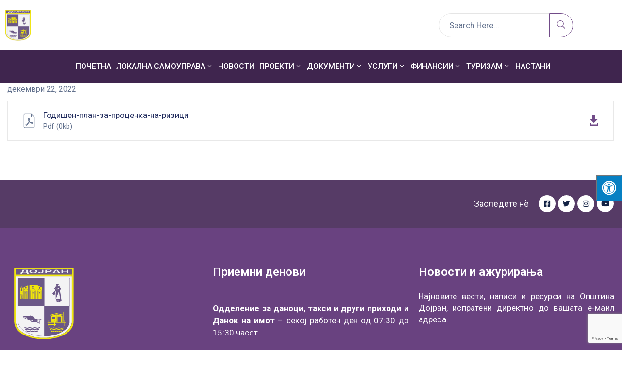

--- FILE ---
content_type: text/html; charset=UTF-8
request_url: https://dojran.gov.mk/ova_doc/%D0%B3%D0%BE%D0%B4%D0%B8%D1%88%D0%B5%D0%BD-%D0%BF%D0%BB%D0%B0%D0%BD-%D0%B7%D0%B0-%D0%BF%D1%80%D0%BE%D1%86%D0%B5%D0%BD%D0%BA%D0%B0-%D0%BD%D0%B0-%D1%80%D0%B8%D0%B7%D0%B8%D1%86%D0%B8-2022-%D0%B3%D0%BE-2/
body_size: 24700
content:
<!DOCTYPE html>
<html dir="ltr" lang="mk-MK"
	prefix="og: https://ogp.me/ns#"  >

<head>
    <meta http-equiv="Content-Type" content="text/html; charset=UTF-8" />
    <link rel="profile" href="//gmpg.org/xfn/11">
    <link rel="pingback" href="https://dojran.gov.mk/xmlrpc.php">
    <meta http-equiv="X-UA-Compatible" content="IE=edge">
    <meta name="viewport" content="width=device-width, initial-scale=1, shrink-to-fit=no"/>
    <title>Годишен план за проценка на ризици 2022 година - Општина Дјран</title>
	<style>img:is([sizes="auto" i], [sizes^="auto," i]) { contain-intrinsic-size: 3000px 1500px }</style>
	
		<!-- All in One SEO 4.3.6.1 - aioseo.com -->
		<meta name="robots" content="max-image-preview:large" />
		<link rel="canonical" href="https://dojran.gov.mk/ova_doc/%d0%b3%d0%be%d0%b4%d0%b8%d1%88%d0%b5%d0%bd-%d0%bf%d0%bb%d0%b0%d0%bd-%d0%b7%d0%b0-%d0%bf%d1%80%d0%be%d1%86%d0%b5%d0%bd%d0%ba%d0%b0-%d0%bd%d0%b0-%d1%80%d0%b8%d0%b7%d0%b8%d1%86%d0%b8-2022-%d0%b3%d0%be-2/" />
		<meta name="generator" content="All in One SEO (AIOSEO) 4.3.6.1 " />
		<meta property="og:locale" content="mk_MK" />
		<meta property="og:site_name" content="Општина Дјран -" />
		<meta property="og:type" content="article" />
		<meta property="og:title" content="Годишен план за проценка на ризици 2022 година - Општина Дјран" />
		<meta property="og:url" content="https://dojran.gov.mk/ova_doc/%d0%b3%d0%be%d0%b4%d0%b8%d1%88%d0%b5%d0%bd-%d0%bf%d0%bb%d0%b0%d0%bd-%d0%b7%d0%b0-%d0%bf%d1%80%d0%be%d1%86%d0%b5%d0%bd%d0%ba%d0%b0-%d0%bd%d0%b0-%d1%80%d0%b8%d0%b7%d0%b8%d1%86%d0%b8-2022-%d0%b3%d0%be-2/" />
		<meta property="og:image" content="https://dojran.gov.mk/wp-content/uploads/2024/04/Coat_of_arms_of_Dojran_Municipality.svg.png" />
		<meta property="og:image:secure_url" content="https://dojran.gov.mk/wp-content/uploads/2024/04/Coat_of_arms_of_Dojran_Municipality.svg.png" />
		<meta property="og:image:width" content="800" />
		<meta property="og:image:height" content="986" />
		<meta property="article:published_time" content="2022-12-22T07:58:00+00:00" />
		<meta property="article:modified_time" content="2023-05-19T07:59:17+00:00" />
		<meta property="article:publisher" content="https://www.facebook.com/angovango?locale=mk_MK" />
		<meta name="twitter:card" content="summary_large_image" />
		<meta name="twitter:title" content="Годишен план за проценка на ризици 2022 година - Општина Дјран" />
		<meta name="twitter:image" content="https://dojran.gov.mk/wp-content/uploads/2024/04/Coat_of_arms_of_Dojran_Municipality.svg.png" />
		<script type="application/ld+json" class="aioseo-schema">
			{"@context":"https:\/\/schema.org","@graph":[{"@type":"BreadcrumbList","@id":"https:\/\/dojran.gov.mk\/ova_doc\/%d0%b3%d0%be%d0%b4%d0%b8%d1%88%d0%b5%d0%bd-%d0%bf%d0%bb%d0%b0%d0%bd-%d0%b7%d0%b0-%d0%bf%d1%80%d0%be%d1%86%d0%b5%d0%bd%d0%ba%d0%b0-%d0%bd%d0%b0-%d1%80%d0%b8%d0%b7%d0%b8%d1%86%d0%b8-2022-%d0%b3%d0%be-2\/#breadcrumblist","itemListElement":[{"@type":"ListItem","@id":"https:\/\/dojran.gov.mk\/#listItem","position":1,"item":{"@type":"WebPage","@id":"https:\/\/dojran.gov.mk\/","name":"Home","description":"\u041e\u0444\u0438\u0446\u0438\u0458\u0430\u043b\u043d\u0430 \u0441\u0442\u0440\u0430\u043d\u0438\u0446\u0430 \u043d\u0430 \u041e\u043f\u0448\u0442\u0438\u043d\u0430 \u0414\u043e\u0458\u0440\u0430\u043d.","url":"https:\/\/dojran.gov.mk\/"},"nextItem":"https:\/\/dojran.gov.mk\/ova_doc\/%d0%b3%d0%be%d0%b4%d0%b8%d1%88%d0%b5%d0%bd-%d0%bf%d0%bb%d0%b0%d0%bd-%d0%b7%d0%b0-%d0%bf%d1%80%d0%be%d1%86%d0%b5%d0%bd%d0%ba%d0%b0-%d0%bd%d0%b0-%d1%80%d0%b8%d0%b7%d0%b8%d1%86%d0%b8-2022-%d0%b3%d0%be-2\/#listItem"},{"@type":"ListItem","@id":"https:\/\/dojran.gov.mk\/ova_doc\/%d0%b3%d0%be%d0%b4%d0%b8%d1%88%d0%b5%d0%bd-%d0%bf%d0%bb%d0%b0%d0%bd-%d0%b7%d0%b0-%d0%bf%d1%80%d0%be%d1%86%d0%b5%d0%bd%d0%ba%d0%b0-%d0%bd%d0%b0-%d1%80%d0%b8%d0%b7%d0%b8%d1%86%d0%b8-2022-%d0%b3%d0%be-2\/#listItem","position":2,"item":{"@type":"WebPage","@id":"https:\/\/dojran.gov.mk\/ova_doc\/%d0%b3%d0%be%d0%b4%d0%b8%d1%88%d0%b5%d0%bd-%d0%bf%d0%bb%d0%b0%d0%bd-%d0%b7%d0%b0-%d0%bf%d1%80%d0%be%d1%86%d0%b5%d0%bd%d0%ba%d0%b0-%d0%bd%d0%b0-%d1%80%d0%b8%d0%b7%d0%b8%d1%86%d0%b8-2022-%d0%b3%d0%be-2\/","name":"\u0413\u043e\u0434\u0438\u0448\u0435\u043d \u043f\u043b\u0430\u043d \u0437\u0430 \u043f\u0440\u043e\u0446\u0435\u043d\u043a\u0430 \u043d\u0430 \u0440\u0438\u0437\u0438\u0446\u0438 2022 \u0433\u043e\u0434\u0438\u043d\u0430","url":"https:\/\/dojran.gov.mk\/ova_doc\/%d0%b3%d0%be%d0%b4%d0%b8%d1%88%d0%b5%d0%bd-%d0%bf%d0%bb%d0%b0%d0%bd-%d0%b7%d0%b0-%d0%bf%d1%80%d0%be%d1%86%d0%b5%d0%bd%d0%ba%d0%b0-%d0%bd%d0%b0-%d1%80%d0%b8%d0%b7%d0%b8%d1%86%d0%b8-2022-%d0%b3%d0%be-2\/"},"previousItem":"https:\/\/dojran.gov.mk\/#listItem"}]},{"@type":"Organization","@id":"https:\/\/dojran.gov.mk\/#organization","name":"\u041e\u043f\u0448\u0442\u0438\u043d\u0430 \u0414\u043e\u0458\u0440\u0430\u043d","url":"https:\/\/dojran.gov.mk\/","logo":{"@type":"ImageObject","url":"https:\/\/dojran.gov.mk\/wp-content\/uploads\/2024\/04\/Coat_of_arms_of_Dojran_Municipality.svg.png","@id":"https:\/\/dojran.gov.mk\/#organizationLogo","width":800,"height":986},"image":{"@id":"https:\/\/dojran.gov.mk\/#organizationLogo"},"sameAs":["https:\/\/www.facebook.com\/angovango?locale=mk_MK"]},{"@type":"Person","@id":"https:\/\/dojran.gov.mk\/author\/testuser\/#author","url":"https:\/\/dojran.gov.mk\/author\/testuser\/","name":"Test","image":{"@type":"ImageObject","@id":"https:\/\/dojran.gov.mk\/ova_doc\/%d0%b3%d0%be%d0%b4%d0%b8%d1%88%d0%b5%d0%bd-%d0%bf%d0%bb%d0%b0%d0%bd-%d0%b7%d0%b0-%d0%bf%d1%80%d0%be%d1%86%d0%b5%d0%bd%d0%ba%d0%b0-%d0%bd%d0%b0-%d1%80%d0%b8%d0%b7%d0%b8%d1%86%d0%b8-2022-%d0%b3%d0%be-2\/#authorImage","url":"https:\/\/secure.gravatar.com\/avatar\/87924606b4131a8aceeeae8868531fbb9712aaa07a5d3a756b26ce0f5d6ca674?s=96&d=mm&r=g","width":96,"height":96,"caption":"Test"}},{"@type":"WebPage","@id":"https:\/\/dojran.gov.mk\/ova_doc\/%d0%b3%d0%be%d0%b4%d0%b8%d1%88%d0%b5%d0%bd-%d0%bf%d0%bb%d0%b0%d0%bd-%d0%b7%d0%b0-%d0%bf%d1%80%d0%be%d1%86%d0%b5%d0%bd%d0%ba%d0%b0-%d0%bd%d0%b0-%d1%80%d0%b8%d0%b7%d0%b8%d1%86%d0%b8-2022-%d0%b3%d0%be-2\/#webpage","url":"https:\/\/dojran.gov.mk\/ova_doc\/%d0%b3%d0%be%d0%b4%d0%b8%d1%88%d0%b5%d0%bd-%d0%bf%d0%bb%d0%b0%d0%bd-%d0%b7%d0%b0-%d0%bf%d1%80%d0%be%d1%86%d0%b5%d0%bd%d0%ba%d0%b0-%d0%bd%d0%b0-%d1%80%d0%b8%d0%b7%d0%b8%d1%86%d0%b8-2022-%d0%b3%d0%be-2\/","name":"\u0413\u043e\u0434\u0438\u0448\u0435\u043d \u043f\u043b\u0430\u043d \u0437\u0430 \u043f\u0440\u043e\u0446\u0435\u043d\u043a\u0430 \u043d\u0430 \u0440\u0438\u0437\u0438\u0446\u0438 2022 \u0433\u043e\u0434\u0438\u043d\u0430 - \u041e\u043f\u0448\u0442\u0438\u043d\u0430 \u0414\u0458\u0440\u0430\u043d","inLanguage":"mk-MK","isPartOf":{"@id":"https:\/\/dojran.gov.mk\/#website"},"breadcrumb":{"@id":"https:\/\/dojran.gov.mk\/ova_doc\/%d0%b3%d0%be%d0%b4%d0%b8%d1%88%d0%b5%d0%bd-%d0%bf%d0%bb%d0%b0%d0%bd-%d0%b7%d0%b0-%d0%bf%d1%80%d0%be%d1%86%d0%b5%d0%bd%d0%ba%d0%b0-%d0%bd%d0%b0-%d1%80%d0%b8%d0%b7%d0%b8%d1%86%d0%b8-2022-%d0%b3%d0%be-2\/#breadcrumblist"},"author":{"@id":"https:\/\/dojran.gov.mk\/author\/testuser\/#author"},"creator":{"@id":"https:\/\/dojran.gov.mk\/author\/testuser\/#author"},"datePublished":"2022-12-22T07:58:00+00:00","dateModified":"2023-05-19T07:59:17+00:00"},{"@type":"WebSite","@id":"https:\/\/dojran.gov.mk\/#website","url":"https:\/\/dojran.gov.mk\/","name":"\u041e\u043f\u0448\u0442\u0438\u043d\u0430 \u0414\u043e\u0458\u0440\u0430\u043d","inLanguage":"mk-MK","publisher":{"@id":"https:\/\/dojran.gov.mk\/#organization"}}]}
		</script>
		<!-- All in One SEO -->

<link rel='dns-prefetch' href='//maxcdn.bootstrapcdn.com' />
<link rel='dns-prefetch' href='//fonts.googleapis.com' />
<link rel="alternate" type="application/rss+xml" title="Општина Дјран &raquo; Фид" href="https://dojran.gov.mk/feed/" />
<link rel="alternate" type="application/rss+xml" title="Општина Дјран &raquo; фидови за коментари" href="https://dojran.gov.mk/comments/feed/" />
		<!-- This site uses the Google Analytics by MonsterInsights plugin v8.12.1 - Using Analytics tracking - https://www.monsterinsights.com/ -->
		<!-- Note: MonsterInsights is not currently configured on this site. The site owner needs to authenticate with Google Analytics in the MonsterInsights settings panel. -->
					<!-- No UA code set -->
				<!-- / Google Analytics by MonsterInsights -->
		<script type="text/javascript">
/* <![CDATA[ */
window._wpemojiSettings = {"baseUrl":"https:\/\/s.w.org\/images\/core\/emoji\/16.0.1\/72x72\/","ext":".png","svgUrl":"https:\/\/s.w.org\/images\/core\/emoji\/16.0.1\/svg\/","svgExt":".svg","source":{"concatemoji":"https:\/\/dojran.gov.mk\/wp-includes\/js\/wp-emoji-release.min.js?ver=6.8.2"}};
/*! This file is auto-generated */
!function(s,n){var o,i,e;function c(e){try{var t={supportTests:e,timestamp:(new Date).valueOf()};sessionStorage.setItem(o,JSON.stringify(t))}catch(e){}}function p(e,t,n){e.clearRect(0,0,e.canvas.width,e.canvas.height),e.fillText(t,0,0);var t=new Uint32Array(e.getImageData(0,0,e.canvas.width,e.canvas.height).data),a=(e.clearRect(0,0,e.canvas.width,e.canvas.height),e.fillText(n,0,0),new Uint32Array(e.getImageData(0,0,e.canvas.width,e.canvas.height).data));return t.every(function(e,t){return e===a[t]})}function u(e,t){e.clearRect(0,0,e.canvas.width,e.canvas.height),e.fillText(t,0,0);for(var n=e.getImageData(16,16,1,1),a=0;a<n.data.length;a++)if(0!==n.data[a])return!1;return!0}function f(e,t,n,a){switch(t){case"flag":return n(e,"\ud83c\udff3\ufe0f\u200d\u26a7\ufe0f","\ud83c\udff3\ufe0f\u200b\u26a7\ufe0f")?!1:!n(e,"\ud83c\udde8\ud83c\uddf6","\ud83c\udde8\u200b\ud83c\uddf6")&&!n(e,"\ud83c\udff4\udb40\udc67\udb40\udc62\udb40\udc65\udb40\udc6e\udb40\udc67\udb40\udc7f","\ud83c\udff4\u200b\udb40\udc67\u200b\udb40\udc62\u200b\udb40\udc65\u200b\udb40\udc6e\u200b\udb40\udc67\u200b\udb40\udc7f");case"emoji":return!a(e,"\ud83e\udedf")}return!1}function g(e,t,n,a){var r="undefined"!=typeof WorkerGlobalScope&&self instanceof WorkerGlobalScope?new OffscreenCanvas(300,150):s.createElement("canvas"),o=r.getContext("2d",{willReadFrequently:!0}),i=(o.textBaseline="top",o.font="600 32px Arial",{});return e.forEach(function(e){i[e]=t(o,e,n,a)}),i}function t(e){var t=s.createElement("script");t.src=e,t.defer=!0,s.head.appendChild(t)}"undefined"!=typeof Promise&&(o="wpEmojiSettingsSupports",i=["flag","emoji"],n.supports={everything:!0,everythingExceptFlag:!0},e=new Promise(function(e){s.addEventListener("DOMContentLoaded",e,{once:!0})}),new Promise(function(t){var n=function(){try{var e=JSON.parse(sessionStorage.getItem(o));if("object"==typeof e&&"number"==typeof e.timestamp&&(new Date).valueOf()<e.timestamp+604800&&"object"==typeof e.supportTests)return e.supportTests}catch(e){}return null}();if(!n){if("undefined"!=typeof Worker&&"undefined"!=typeof OffscreenCanvas&&"undefined"!=typeof URL&&URL.createObjectURL&&"undefined"!=typeof Blob)try{var e="postMessage("+g.toString()+"("+[JSON.stringify(i),f.toString(),p.toString(),u.toString()].join(",")+"));",a=new Blob([e],{type:"text/javascript"}),r=new Worker(URL.createObjectURL(a),{name:"wpTestEmojiSupports"});return void(r.onmessage=function(e){c(n=e.data),r.terminate(),t(n)})}catch(e){}c(n=g(i,f,p,u))}t(n)}).then(function(e){for(var t in e)n.supports[t]=e[t],n.supports.everything=n.supports.everything&&n.supports[t],"flag"!==t&&(n.supports.everythingExceptFlag=n.supports.everythingExceptFlag&&n.supports[t]);n.supports.everythingExceptFlag=n.supports.everythingExceptFlag&&!n.supports.flag,n.DOMReady=!1,n.readyCallback=function(){n.DOMReady=!0}}).then(function(){return e}).then(function(){var e;n.supports.everything||(n.readyCallback(),(e=n.source||{}).concatemoji?t(e.concatemoji):e.wpemoji&&e.twemoji&&(t(e.twemoji),t(e.wpemoji)))}))}((window,document),window._wpemojiSettings);
/* ]]> */
</script>
<style id='wp-emoji-styles-inline-css' type='text/css'>

	img.wp-smiley, img.emoji {
		display: inline !important;
		border: none !important;
		box-shadow: none !important;
		height: 1em !important;
		width: 1em !important;
		margin: 0 0.07em !important;
		vertical-align: -0.1em !important;
		background: none !important;
		padding: 0 !important;
	}
</style>
<link rel='stylesheet' id='wp-block-library-css' href='https://dojran.gov.mk/wp-includes/css/dist/block-library/style.min.css?ver=6.8.2' type='text/css' media='all' />
<style id='classic-theme-styles-inline-css' type='text/css'>
/*! This file is auto-generated */
.wp-block-button__link{color:#fff;background-color:#32373c;border-radius:9999px;box-shadow:none;text-decoration:none;padding:calc(.667em + 2px) calc(1.333em + 2px);font-size:1.125em}.wp-block-file__button{background:#32373c;color:#fff;text-decoration:none}
</style>
<style id='global-styles-inline-css' type='text/css'>
:root{--wp--preset--aspect-ratio--square: 1;--wp--preset--aspect-ratio--4-3: 4/3;--wp--preset--aspect-ratio--3-4: 3/4;--wp--preset--aspect-ratio--3-2: 3/2;--wp--preset--aspect-ratio--2-3: 2/3;--wp--preset--aspect-ratio--16-9: 16/9;--wp--preset--aspect-ratio--9-16: 9/16;--wp--preset--color--black: #000000;--wp--preset--color--cyan-bluish-gray: #abb8c3;--wp--preset--color--white: #ffffff;--wp--preset--color--pale-pink: #f78da7;--wp--preset--color--vivid-red: #cf2e2e;--wp--preset--color--luminous-vivid-orange: #ff6900;--wp--preset--color--luminous-vivid-amber: #fcb900;--wp--preset--color--light-green-cyan: #7bdcb5;--wp--preset--color--vivid-green-cyan: #00d084;--wp--preset--color--pale-cyan-blue: #8ed1fc;--wp--preset--color--vivid-cyan-blue: #0693e3;--wp--preset--color--vivid-purple: #9b51e0;--wp--preset--gradient--vivid-cyan-blue-to-vivid-purple: linear-gradient(135deg,rgba(6,147,227,1) 0%,rgb(155,81,224) 100%);--wp--preset--gradient--light-green-cyan-to-vivid-green-cyan: linear-gradient(135deg,rgb(122,220,180) 0%,rgb(0,208,130) 100%);--wp--preset--gradient--luminous-vivid-amber-to-luminous-vivid-orange: linear-gradient(135deg,rgba(252,185,0,1) 0%,rgba(255,105,0,1) 100%);--wp--preset--gradient--luminous-vivid-orange-to-vivid-red: linear-gradient(135deg,rgba(255,105,0,1) 0%,rgb(207,46,46) 100%);--wp--preset--gradient--very-light-gray-to-cyan-bluish-gray: linear-gradient(135deg,rgb(238,238,238) 0%,rgb(169,184,195) 100%);--wp--preset--gradient--cool-to-warm-spectrum: linear-gradient(135deg,rgb(74,234,220) 0%,rgb(151,120,209) 20%,rgb(207,42,186) 40%,rgb(238,44,130) 60%,rgb(251,105,98) 80%,rgb(254,248,76) 100%);--wp--preset--gradient--blush-light-purple: linear-gradient(135deg,rgb(255,206,236) 0%,rgb(152,150,240) 100%);--wp--preset--gradient--blush-bordeaux: linear-gradient(135deg,rgb(254,205,165) 0%,rgb(254,45,45) 50%,rgb(107,0,62) 100%);--wp--preset--gradient--luminous-dusk: linear-gradient(135deg,rgb(255,203,112) 0%,rgb(199,81,192) 50%,rgb(65,88,208) 100%);--wp--preset--gradient--pale-ocean: linear-gradient(135deg,rgb(255,245,203) 0%,rgb(182,227,212) 50%,rgb(51,167,181) 100%);--wp--preset--gradient--electric-grass: linear-gradient(135deg,rgb(202,248,128) 0%,rgb(113,206,126) 100%);--wp--preset--gradient--midnight: linear-gradient(135deg,rgb(2,3,129) 0%,rgb(40,116,252) 100%);--wp--preset--font-size--small: 13px;--wp--preset--font-size--medium: 20px;--wp--preset--font-size--large: 36px;--wp--preset--font-size--x-large: 42px;--wp--preset--spacing--20: 0.44rem;--wp--preset--spacing--30: 0.67rem;--wp--preset--spacing--40: 1rem;--wp--preset--spacing--50: 1.5rem;--wp--preset--spacing--60: 2.25rem;--wp--preset--spacing--70: 3.38rem;--wp--preset--spacing--80: 5.06rem;--wp--preset--shadow--natural: 6px 6px 9px rgba(0, 0, 0, 0.2);--wp--preset--shadow--deep: 12px 12px 50px rgba(0, 0, 0, 0.4);--wp--preset--shadow--sharp: 6px 6px 0px rgba(0, 0, 0, 0.2);--wp--preset--shadow--outlined: 6px 6px 0px -3px rgba(255, 255, 255, 1), 6px 6px rgba(0, 0, 0, 1);--wp--preset--shadow--crisp: 6px 6px 0px rgba(0, 0, 0, 1);}:where(.is-layout-flex){gap: 0.5em;}:where(.is-layout-grid){gap: 0.5em;}body .is-layout-flex{display: flex;}.is-layout-flex{flex-wrap: wrap;align-items: center;}.is-layout-flex > :is(*, div){margin: 0;}body .is-layout-grid{display: grid;}.is-layout-grid > :is(*, div){margin: 0;}:where(.wp-block-columns.is-layout-flex){gap: 2em;}:where(.wp-block-columns.is-layout-grid){gap: 2em;}:where(.wp-block-post-template.is-layout-flex){gap: 1.25em;}:where(.wp-block-post-template.is-layout-grid){gap: 1.25em;}.has-black-color{color: var(--wp--preset--color--black) !important;}.has-cyan-bluish-gray-color{color: var(--wp--preset--color--cyan-bluish-gray) !important;}.has-white-color{color: var(--wp--preset--color--white) !important;}.has-pale-pink-color{color: var(--wp--preset--color--pale-pink) !important;}.has-vivid-red-color{color: var(--wp--preset--color--vivid-red) !important;}.has-luminous-vivid-orange-color{color: var(--wp--preset--color--luminous-vivid-orange) !important;}.has-luminous-vivid-amber-color{color: var(--wp--preset--color--luminous-vivid-amber) !important;}.has-light-green-cyan-color{color: var(--wp--preset--color--light-green-cyan) !important;}.has-vivid-green-cyan-color{color: var(--wp--preset--color--vivid-green-cyan) !important;}.has-pale-cyan-blue-color{color: var(--wp--preset--color--pale-cyan-blue) !important;}.has-vivid-cyan-blue-color{color: var(--wp--preset--color--vivid-cyan-blue) !important;}.has-vivid-purple-color{color: var(--wp--preset--color--vivid-purple) !important;}.has-black-background-color{background-color: var(--wp--preset--color--black) !important;}.has-cyan-bluish-gray-background-color{background-color: var(--wp--preset--color--cyan-bluish-gray) !important;}.has-white-background-color{background-color: var(--wp--preset--color--white) !important;}.has-pale-pink-background-color{background-color: var(--wp--preset--color--pale-pink) !important;}.has-vivid-red-background-color{background-color: var(--wp--preset--color--vivid-red) !important;}.has-luminous-vivid-orange-background-color{background-color: var(--wp--preset--color--luminous-vivid-orange) !important;}.has-luminous-vivid-amber-background-color{background-color: var(--wp--preset--color--luminous-vivid-amber) !important;}.has-light-green-cyan-background-color{background-color: var(--wp--preset--color--light-green-cyan) !important;}.has-vivid-green-cyan-background-color{background-color: var(--wp--preset--color--vivid-green-cyan) !important;}.has-pale-cyan-blue-background-color{background-color: var(--wp--preset--color--pale-cyan-blue) !important;}.has-vivid-cyan-blue-background-color{background-color: var(--wp--preset--color--vivid-cyan-blue) !important;}.has-vivid-purple-background-color{background-color: var(--wp--preset--color--vivid-purple) !important;}.has-black-border-color{border-color: var(--wp--preset--color--black) !important;}.has-cyan-bluish-gray-border-color{border-color: var(--wp--preset--color--cyan-bluish-gray) !important;}.has-white-border-color{border-color: var(--wp--preset--color--white) !important;}.has-pale-pink-border-color{border-color: var(--wp--preset--color--pale-pink) !important;}.has-vivid-red-border-color{border-color: var(--wp--preset--color--vivid-red) !important;}.has-luminous-vivid-orange-border-color{border-color: var(--wp--preset--color--luminous-vivid-orange) !important;}.has-luminous-vivid-amber-border-color{border-color: var(--wp--preset--color--luminous-vivid-amber) !important;}.has-light-green-cyan-border-color{border-color: var(--wp--preset--color--light-green-cyan) !important;}.has-vivid-green-cyan-border-color{border-color: var(--wp--preset--color--vivid-green-cyan) !important;}.has-pale-cyan-blue-border-color{border-color: var(--wp--preset--color--pale-cyan-blue) !important;}.has-vivid-cyan-blue-border-color{border-color: var(--wp--preset--color--vivid-cyan-blue) !important;}.has-vivid-purple-border-color{border-color: var(--wp--preset--color--vivid-purple) !important;}.has-vivid-cyan-blue-to-vivid-purple-gradient-background{background: var(--wp--preset--gradient--vivid-cyan-blue-to-vivid-purple) !important;}.has-light-green-cyan-to-vivid-green-cyan-gradient-background{background: var(--wp--preset--gradient--light-green-cyan-to-vivid-green-cyan) !important;}.has-luminous-vivid-amber-to-luminous-vivid-orange-gradient-background{background: var(--wp--preset--gradient--luminous-vivid-amber-to-luminous-vivid-orange) !important;}.has-luminous-vivid-orange-to-vivid-red-gradient-background{background: var(--wp--preset--gradient--luminous-vivid-orange-to-vivid-red) !important;}.has-very-light-gray-to-cyan-bluish-gray-gradient-background{background: var(--wp--preset--gradient--very-light-gray-to-cyan-bluish-gray) !important;}.has-cool-to-warm-spectrum-gradient-background{background: var(--wp--preset--gradient--cool-to-warm-spectrum) !important;}.has-blush-light-purple-gradient-background{background: var(--wp--preset--gradient--blush-light-purple) !important;}.has-blush-bordeaux-gradient-background{background: var(--wp--preset--gradient--blush-bordeaux) !important;}.has-luminous-dusk-gradient-background{background: var(--wp--preset--gradient--luminous-dusk) !important;}.has-pale-ocean-gradient-background{background: var(--wp--preset--gradient--pale-ocean) !important;}.has-electric-grass-gradient-background{background: var(--wp--preset--gradient--electric-grass) !important;}.has-midnight-gradient-background{background: var(--wp--preset--gradient--midnight) !important;}.has-small-font-size{font-size: var(--wp--preset--font-size--small) !important;}.has-medium-font-size{font-size: var(--wp--preset--font-size--medium) !important;}.has-large-font-size{font-size: var(--wp--preset--font-size--large) !important;}.has-x-large-font-size{font-size: var(--wp--preset--font-size--x-large) !important;}
:where(.wp-block-post-template.is-layout-flex){gap: 1.25em;}:where(.wp-block-post-template.is-layout-grid){gap: 1.25em;}
:where(.wp-block-columns.is-layout-flex){gap: 2em;}:where(.wp-block-columns.is-layout-grid){gap: 2em;}
:root :where(.wp-block-pullquote){font-size: 1.5em;line-height: 1.6;}
</style>
<link rel='stylesheet' id='contact-form-7-css' href='https://dojran.gov.mk/wp-content/plugins/contact-form-7/includes/css/styles.css?ver=5.7.6' type='text/css' media='all' />
<link rel='stylesheet' id='ovadep_style-css' href='https://dojran.gov.mk/wp-content/plugins/ova-dep/assets/css/frontend/ovadep-style.css?ver=6.8.2' type='text/css' media='all' />
<link rel='stylesheet' id='ovadoc_style-css' href='https://dojran.gov.mk/wp-content/plugins/ova-doc/assets/css/frontend/ovadoc-style.css?ver=6.8.2' type='text/css' media='all' />
<link rel='stylesheet' id='event-frontend-css' href='https://dojran.gov.mk/wp-content/plugins/ova-events/assets/css/frontend/event.css' type='text/css' media='all' />
<link rel='stylesheet' id='ovateam_style-css' href='https://dojran.gov.mk/wp-content/plugins/ova-team/assets/css/frontend/ovateam-style.css?ver=6.8.2' type='text/css' media='all' />
<link rel='stylesheet' id='fontawsome-css' href='//maxcdn.bootstrapcdn.com/font-awesome/4.6.3/css/font-awesome.min.css?ver=1.0.5' type='text/css' media='all' />
<link rel='stylesheet' id='sogo_accessibility-css' href='https://dojran.gov.mk/wp-content/plugins/sogo-accessibility/public/css/sogo-accessibility-public.css?ver=1.0.5' type='text/css' media='all' />
<link rel='stylesheet' id='fancybox-css' href='https://dojran.gov.mk/wp-content/themes/egovt/assets/libs/fancybox-master/dist/jquery.fancybox.min.css' type='text/css' media='all' />
<link rel='stylesheet' id='bootstrap-css' href='https://dojran.gov.mk/wp-content/themes/egovt/assets/libs/bootstrap/css/bootstrap.min.css' type='text/css' media='all' />
<link rel='stylesheet' id='linearicons-css' href='https://dojran.gov.mk/wp-content/themes/egovt/assets/libs/linearicons/style.css' type='text/css' media='all' />
<link rel='stylesheet' id='select2-css' href='https://dojran.gov.mk/wp-content/themes/egovt/assets/libs/select2/select2.min.css' type='text/css' media='all' />
<link rel='stylesheet' id='v4-shims-css' href='https://dojran.gov.mk/wp-content/themes/egovt/assets/libs/fontawesome/css/v4-shims.min.css' type='text/css' media='all' />
<link rel='stylesheet' id='fontawesome-css' href='https://dojran.gov.mk/wp-content/themes/egovt/assets/libs/fontawesome/css/all.min.css' type='text/css' media='all' />
<link rel='stylesheet' id='elegant-font-css' href='https://dojran.gov.mk/wp-content/themes/egovt/assets/libs/elegant_font/ele_style.css' type='text/css' media='all' />
<link rel='stylesheet' id='jquery-ui-css' href='https://dojran.gov.mk/wp-content/themes/egovt/assets/libs/jquery-ui/jquery-ui.min.css' type='text/css' media='all' />
<link rel='stylesheet' id='egovt-theme-css' href='https://dojran.gov.mk/wp-content/themes/egovt/assets/css/theme.css' type='text/css' media='all' />
<link rel='stylesheet' id='egovt-parent-style-css' href='https://dojran.gov.mk/wp-content/themes/egovt/style.css' type='text/css' media='all' />
<link rel='stylesheet' id='egovt-style-css' href='https://dojran.gov.mk/wp-content/themes/egovt-child/style.css' type='text/css' media='all' />
<style id='egovt-style-inline-css' type='text/css'>

body{
	font-family: Roboto;
	font-weight: 400;
	font-size: 17px;
	line-height: 26px;
	letter-spacing: 0px;
	color: #714b88;
}


h1,h2,h3,h4,h5,h6, .nav_comment_text
{
	font-family: Roboto;
	color: #202b5d;
}
.cal1,.second_font{
	font-family: Roboto !important;
}
.according-egov .elementor-accordion .elementor-accordion-item .elementor-tab-content,
.egovt-tab .elementor-widget-tabs .elementor-tab-content
{
	font-family: Roboto;
}

.sidebar .widget.recent-posts-widget-with-thumbnails ul li a .rpwwt-post-title,
.sidebar .widget.recent-posts-widget-with-thumbnails ul li .rpwwt-post-date,
.sidebar .widget.widget_tag_cloud .tagcloud a,
.blog_pagination .pagination li.page-numbers a,
.single-post-egovt article.post-wrap .post-tag .post-tags a,
.content_comments .comments ul.commentlists li.comment .comment-details .author-name .name,
.content_comments .comments ul.commentlists li.comment .comment-details .author-name .date,
.content_comments .comments ul.commentlists li.comment .comment-body .ova_reply .comment-reply-link,
.content_comments .comments ul.commentlists li.comment .comment-body .ova_reply .comment-edit-link,
.content_comments .comments .comment-respond .comment-form textarea,
.content_comments .comments .comment-respond .comment-form input[type="text"],
.content_comments .comments .comment-respond .comment-form p.form-submit #submit,
.ova-single-text,
.egovt_counter_team .elementor-counter .elementor-counter-number-wrapper .elementor-counter-number,
.egovt_button .elementor-button-wrapper .elementor-button,
.according-egov .elementor-accordion .elementor-accordion-item .elementor-tab-title a,
.egovt-tab.elementor-widget-tabs .elementor-tabs .elementor-tabs-wrapper .elementor-tab-title a,
.egovt-tab.elementor-widget-tabs .elementor-tabs .elementor-tabs-wrapper .elementor-tab-title,
.egovt-tab.elementor-widget-tabs .elementor-tabs .elementor-tabs-content-wrapper .elementor-tab-title,
.search_archive_event form .select2-selection.select2-selection--single .select2-selection__rendered,
.search_archive_event form .start_date input::placeholder, 
.search_archive_event form .end_date input::placeholder,
.ova_time_countdown .due_date .countdown-section .countdown-amount,
.ova_time_countdown .due_date .countdown-section .countdown-period,
.woocommerce .ova-shop-wrap .content-area ul.products li.product .price,
.woocommerce .ova-shop-wrap .content-area .woocommerce-pagination ul.page-numbers li .page-numbers,
.woocommerce .ova-shop-wrap .content-area .onsale,
.woocommerce .ova-shop-wrap .content-area .woocommerce-result-count,
.woocommerce .ova-shop-wrap .content-area .woocommerce-ordering .select2-container--default .select2-selection--single .select2-selection__rendered,
.woocommerce .ova-shop-wrap .woo-sidebar .widget_products ul.product_list_widget li a .product-title,
.woocommerce .ova-shop-wrap .woo-sidebar .widget_products ul.product_list_widget li .woocommerce-Price-amount,
.woocommerce .ova-shop-wrap .content-area .product .summary .price,
.woocommerce .ova-shop-wrap .content-area .product .summary .stock,
.woocommerce .ova-shop-wrap .content-area .product .summary .cart .quantity input,
.woocommerce .ova-shop-wrap .content-area .product .summary .cart .single_add_to_cart_button,
.woocommerce .ova-shop-wrap .content-area .product .summary .product_meta .posted_in,
.woocommerce .ova-shop-wrap .content-area .product .summary .product_meta .tagged_as,
.woocommerce .ova-shop-wrap .content-area .product .woocommerce-tabs ul.tabs li a,
.woocommerce .ova-shop-wrap .content-area .product .woocommerce-tabs .woocommerce-Tabs-panel #reviews #comments ol.commentlist li .comment_container .comment-text .meta,
.woocommerce .ova-shop-wrap .content-area .product .woocommerce-tabs .woocommerce-Tabs-panel #reviews #review_form_wrapper #review_form #respond .comment-reply-title,
.woocommerce .ova-shop-wrap .content-area .product .woocommerce-tabs .woocommerce-Tabs-panel #reviews #review_form_wrapper #review_form #respond .comment-form label,
.woocommerce .ova-shop-wrap .woo-sidebar .widget_price_filter .price_slider_wrapper .price_slider_amount .button,
.woocommerce .woocommerce-cart-form table.shop_table thead tr th,
.woocommerce .woocommerce-cart-form table.shop_table tbody tr td,
.woocommerce .woocommerce-cart-form table.shop_table tbody tr td.product-quantity input,
.woocommerce .woocommerce-cart-form table.shop_table tbody tr td.actions .coupon .button,
.woocommerce .woocommerce-cart-form table.shop_table tbody tr td.actions .button,
.woocommerce .cart-collaterals .cart_totals .shop_table th,
.woocommerce .cart-collaterals .cart_totals .shop_table td,
.woocommerce .cart-collaterals .cart_totals .shop_table tr.woocommerce-shipping-totals ul#shipping_method li label,
.woocommerce .cart-collaterals .cart_totals .shop_table tr.woocommerce-shipping-totals .woocommerce-shipping-destination,
.woocommerce .cart-collaterals .cart_totals .shop_table tr.woocommerce-shipping-totals .woocommerce-shipping-calculator .shipping-calculator-button,
.woocommerce .cart-collaterals .cart_totals .shop_table tr.woocommerce-shipping-totals .woocommerce-shipping-calculator .button,
.woocommerce .cart-collaterals .cart_totals .checkout-button,
.woocommerce-checkout .woocommerce-billing-fields .form-row label,
.woocommerce-checkout table.shop_table td,
.woocommerce-checkout table.shop_table th,
.woocommerce-checkout .woocommerce-checkout-payment ul.wc_payment_methods li label,
.woocommerce-checkout #payment .place-order #place_order,
.woocommerce-checkout .woocommerce-additional-fields .form-row label,
.woocommerce-checkout .woocommerce-form-coupon-toggle .woocommerce-info,
.woocommerce .ova-shop-wrap .content-area .product .summary form.cart table.variations tr td,
.woocommerce-checkout form.checkout_coupon .button,
.ova_toggle_custom_egovt .elementor-toggle-item .elementor-tab-title a,
.egovt_404_page .search-form input[type="submit"],
.ova_egovt_counter.elementor-widget-counter .elementor-counter-number-wrapper,
.ova_egovt_counter.elementor-widget-counter .elementor-counter-title,
.egovt_form_mail_comming_soon .mailchimp_custom .ova_mcwp_mail input[type="email"],
.woocommerce #customer_login .woocommerce-form .form-row label,
.woocommerce .ova-shop-wrap .woo-sidebar .widget_product_tag_cloud .tagcloud a,
.single_event .event_content .tab-Location .tab-content .contact .info-contact li span:nth-child(1),
.ova_menu_page a,
.ovatheme_header_default nav.navbar li a,
.ovatheme_header_default nav.navbar li a,
.ova_shortcode_donation.type2 .give-form-wrap .give-form #give-donation-level-button-wrap .give-donation-level-btn,
.ova_shortcode_donation .give-form-wrap .give-form .give-btn,
form[id*=give-form] #give-final-total-wrap .give-donation-total-label,
form[id*=give-form] #give-final-total-wrap .give-final-total-amount,
#give-recurring-form .form-row label, form.give-form .form-row label, form[id*=give-form] .form-row label,
#give-recurring-form h3.give-section-break, #give-recurring-form h4.give-section-break, #give-recurring-form legend, form.give-form h3.give-section-break, form.give-form h4.give-section-break, form.give-form legend, form[id*=give-form] h3.give-section-break, form[id*=give-form] h4.give-section-break, form[id*=give-form] legend,
form[id*=give-form] #give-gateway-radio-list>li label.give-gateway-option,
.ova_single_give_form .give_forms .summary .donation .give-form-wrap .give-donation-levels-wrap button,
form[id*=give-form] .give-donation-amount #give-amount, form[id*=give-form] .give-donation-amount #give-amount-text,
.ova_single_give_form .give_forms .summary .donation .give-form-wrap .give-currency-symbol,
.give-donor__image,
.ova_single_give_form .give_forms .summary .give_form_info #donor .give-grid .give-donor__total

{
	font-family: Roboto;
}

article.post-wrap .post-meta .post-meta-content .post-date .left i,
article.post-wrap .post-meta .post-meta-content .wp-categories a:hover,
article.post-wrap .post-meta .post-meta-content .wp-author a:hover,
.sidebar .widget.recent-posts-widget-with-thumbnails ul li a .rpwwt-post-title:hover,
article.post-wrap .carousel .carousel-control-prev:hover i, 
article.post-wrap .carousel .carousel-control-next:hover i,
article.post-wrap .post-title a:hover h2,
.blog-grid article.post-wrap .post-meta-grid .post-meta-content-grid .categories a:hover,
.blog-grid article.post-wrap .post-footer .egovt-post-readmore a:hover,
.default article.post-wrap .post-footer .socials-inner .share-social .share-social-icons li a:hover,
.single-post-egovt article.post-wrap .post-tag .post-tags a:hover,
.content_comments .comments .comment-respond small a,
.ova-search-page .page-title span,
.switch-lang .current-lang .lang-text:hover,
.switch-lang .current-lang .lang-text:hover:after,
.switch-lang .lang-dropdown .selecting-lang .lang-text:hover,
.elementor-widget-ova_header .wrap_ova_header .ova_header_el .ovatheme_breadcrumbs .breadcrumb a:hover,
.ova-contact-info.type2 .address .text_link a:hover,
.ova-contact-info.type2 .icon svg,
.ova-contact-info.type2 .icon i,
.sidebar .widget.recent-posts-widget-with-thumbnails ul li .rpwwt-post-date::before,
.content_comments .comments ul.commentlists li.comment .comment-body .ova_reply .comment-reply-link:hover,
.content_comments .comments ul.commentlists li.comment .comment-body .ova_reply .comment-edit-link:hover,
.ovatheme_header_default nav.navbar li a:hover,
.ova_wrap_search_popup i:hover,
.elementor-widget-ova_menu .ova_nav ul.menu > li > a:hover,
.elementor-widget-ova_menu .ova_nav ul.menu .dropdown-menu li a:hover,
.elementor-widget-ova_menu .ova_nav ul.menu > li.active > a,
.elementor-widget-ova_menu .ova_nav ul.menu > li.current-menu-parent > a,


.ova-contact-info .address a:hover,
.ova_menu_page .menu li a:hover,
.ova_menu_page .menu li.active a,
.ova-info-content .ova-email a:hover,
.ova-info-content .ova-phone a:hover,
.archive_team .content .items .content_info .ova-info-content .ova-social ul li a:hover i,
.archive_team .ova-info-content .name:hover,
.egovt_list_single_team .elementor-icon-list-items .elementor-icon-list-item .elementor-icon-list-icon i,
.ova_team_single .ova_info .ova-info-content .ova-email a:hover,
.ova_team_single .ova_info .ova-info-content .ova-phone a:hover,
.egovt_counter_team .elementor-counter .elementor-counter-number-wrapper .elementor-counter-number,
.ova-testimonial .slide-testimonials .client_info .icon-quote span::before,
.ova_doc_wrap .ova-doc-sidebar .ova_info .ova-list-cat ul li a:hover,
.ova_doc_wrap .ova_doc_content .doc-meta .doc-categories .cat-doc a:hover,
.ova_doc_wrap .ova_doc_content .ova-list-attachment li .ova-download a,
.ova_doc_wrap.archive-doc .ova_doc_content .items-doc .doc-icon-title .doc-title-item .doc-title a:hover,
.egov_editor_check svg,
.ova_dep_wrap .ova-dep-sidebar .ova_info .ova-list-dep ul li a:hover,
.ova_dep_wrap .ova-dep-sidebar .ova_info .dep-file-sidebar .ova-file-name-size .ova-file-name a:hover,
.ova_list_dep .content .icon-dep span::before,
.ova_list_dep .content .title-dep a:hover,
.ova_list_dep .content .dep-content-sub .dep-readmore:hover,
.ova_dep_wrap .ova_dep_content .ova-list-attachment li .ova-download a,
.archive_dep .content .ova-content .title a:hover,
.archive_dep .content .items:hover .ova-content .icon span i::before,
.ova_list_checked ul li svg,
.ova_feature .title a:hover,
.ova_feature .content-sub .readmore:hover,
.ova_feature .icon span::before,
.ova_sev_wrap .ova-sev-sidebar .ova_info .sev-file-sidebar .ova-file-name-size .ova-file-name a:hover,
.ova_sev_list_file .ova-list-attachment li .ova-download a:hover,
.ova_sev_wrap .ova-sev-sidebar .ova_info .ova-list-sev ul li a:hover,
.egovt-tab.elementor-widget-tabs .elementor-tabs .elementor-tabs-content-wrapper .elementor-tab-title.elementor-active,
.ova_feature.version_2 .items .title a:hover,
.ova_sev_list_file .ova-list-attachment li .ova-file-name-size .ova-file-name a:hover,
.archive_sev .items .icon span::before,
.archive_sev .items .title a:hover,
.archive_sev .items .content-sub .readmore:hover,
.ovaev-content.content-grid .desc .event_post .post_cat a.event_type:hover,
.ovaev-content.content-grid .desc .event_post .event_title a:hover,
.ovaev-content.content-grid .desc .event_post .post_cat a.event_type:hover,
.ovaev-content.content-list .desc .event_post .event_title a:hover,
.ovaev-content.content-list .date-event .date-month,
.ovaev-content.content-list .desc .event_post .post_cat a.event_type:hover,
.ovaev-content.content-list .content .desc .event_post .event_title a:hover,
.sidebar-event .widget_list_event .list-event .item-event .ova-content .title a:hover,
.sidebar-event .widget_feature_event .event-feature .item-event .desc .event_post .event_title a:hover,
.sidebar-event .widget_feature_event .event-feature .item-event .desc .event_post .post_cat .event_type:hover,
.sidebar-event .widget_list_event .button-all-event a:hover,
.single_event .event_content .event-tags a:hover,
.single_event .event_content .event-related .item-event .desc .event_post .post_cat .event_type:hover,
.single_event .event_content .event-related .item-event .desc .event_post .event_title a:hover,
.ova-team-slider .content .items .ova-info a.name:hover,
.single_event .event_content .tab-Location .tab-content .contact .info-contact li a.info:hover,
.ovaev-event-element .title-event,
.ovaev-event-element .item .title a:hover,
.wrap-portfolio .archive-por .content-por .ovapor-item .content-item .category a:hover,
.wrap-portfolio .archive-por .content-por .ovapor-item .content-item .title a:hover,
.wrap-portfolio .single-por .wrap-content-por .info-por a:hover,
.wrap-portfolio .single-por .single-foot-por .ova-next-pre-post .pre .num-2 span,
.wrap-portfolio .single-por .single-foot-por .ova-next-pre-post .next .num-2 span,
.wrap-portfolio .single-por .single-foot-por .ova-next-pre-post .pre .num-1 a:hover i,
.wrap-portfolio .single-por .single-foot-por .ova-next-pre-post .next .num-1 a:hover i,
.wrap-portfolio .single-por .single-foot-por .ova-next-pre-post .pre .num-2 a:hover,
.wrap-portfolio .single-por .single-foot-por .ova-next-pre-post .next .num-2 a:hover,
.wrap-related-por .related-por .ovapor-item .content-item .category a:hover,
.wrap-related-por .related-por .ovapor-item .content-item .title a:hover,
.wrap-portfolio .single-por .info-por a:hover,
.woocommerce .ova-shop-wrap .content-area ul.products li.product .woocommerce-loop-product__title a:hover,
.woocommerce .ova-shop-wrap .woo-sidebar .widget_products ul.product_list_widget li a .product-title:hover,
.woocommerce .ova-shop-wrap .woo-sidebar .widget_product_tag_cloud .tagcloud a:hover,
.woocommerce .ova-shop-wrap .content-area .product .summary .product_meta .posted_in a:hover,
.woocommerce .ova-shop-wrap .content-area .product .summary .product_meta .tagged_as a:hover,
.woocommerce .ova-shop-wrap .content-area .product .summary .woocommerce-product-rating .star-rating span,
.woocommerce .ova-shop-wrap .content-area .product .woocommerce-tabs .woocommerce-Tabs-panel #reviews #comments ol.commentlist li .comment_container .comment-text .star-rating,
.woocommerce .ova-shop-wrap .content-area .product .woocommerce-tabs .woocommerce-Tabs-panel #reviews #review_form_wrapper #review_form #respond .comment-form .comment-form-rating .stars:hover a,
.woocommerce ul.products li.product .star-rating,
.woocommerce .ova-shop-wrap .woo-sidebar .widget_products ul.product_list_widget li .star-rating,
.woocommerce .woocommerce-cart-form table.shop_table tbody tr td.product-name a:hover,
.woocommerce .ova-shop-wrap .content-area .product .summary form.cart table.variations tr td .reset_variations:hover,
.woocommerce .ova-shop-wrap .content-area .product .summary form.cart table.group_table td a:hover,
.ova-history .wp-item .wp-year .year,
.egovt_icon_couter.elementor-widget-html .elementor-widget-container i::before,
.ova-document-list .list-doc .item h3.title a:hover,
.ova-document-list .readmore a:hover,
.ovaev-event-element .desc .event_post .post_cat .event_type:hover,
.ovaev-event-element .desc .event_post .event_title a:hover,
.ovaev-event-element.version_2 .title-readmore .read-more:hover,
.ova_feature_box.version_1 .ova-content .title a:hover,
.ova_feature_box.version_1 .ova-content .readmore a:hover,
.ova_feature_box.version_2 .ova-content .title a:hover,
.ova_feature_box.version_3 .ova-content .readmore a:hover,
.ova_por_slide.por_element .ovapor-item .content-item .category a:hover,
.ova_por_slide.por_element .ovapor-item .content-item .title a:hover,
.ova_box_resource .title a,
.ova_box_contact .phone a,
.ova_contact_slide .owl-carousel .owl-nav > button:hover i,
.ova_contact_slide .slide-contact .item .mail a:hover,
.ova_contact_slide .slide-contact .item .phone a:hover,
.woocommerce #customer_login .woocommerce-form.woocommerce-form-login .form-row.woocommerce-form-row.rememberme_lost_password a:hover,
.woocommerce ul.egovt-login-register-woo li.active a,
.woocommerce form.woocommerce-form-login.login .form-row.woocommerce-form-row.rememberme_lost_password a:hover,
.ova_dep_wrap .ova-dep-sidebar .ova_info .ova-list-dep ul li.active a,
.ova_sev_wrap .ova-sev-sidebar .ova_info .ova-list-sev .title-list-sev a:hover,
.ova_doc_wrap .ova-doc-sidebar .ova_info .ova-list-cat ul li.active a,
.ova_dep_wrap .ova-dep-sidebar .ova_info .ova-list-dep .title-list-dep:hover,
.ova_sev_wrap .ova-sev-sidebar .ova_info .ova-list-sev ul li.active a,
.ova_menu_page.type1.show-arrow a:hover:before,
.single-post-egovt article.post-wrap .ova-next-pre-post .pre:hover .num-2 .title, 
.single-post-egovt article.post-wrap .ova-next-pre-post .next:hover .num-2 .title,
.single-post-egovt article.post-wrap .ova-next-pre-post .pre .num-2 span.text-label,
.single-post-egovt article.post-wrap .ova-next-pre-post .next .num-2 span.text-label,
.single_event .event_content .ova-next-pre-post .pre:hover .num-2 .title,
.single_event .event_content .ova-next-pre-post .next:hover .num-2 .title,
.single_event .event_content .ova-next-pre-post .pre .num-2 span.text-label,
.single_event .event_content .ova-next-pre-post .next .num-2 span.text-label,
.wrap-portfolio .single-por .single-foot-por .ova-next-pre-post .pre:hover .num-2 .title,
.wrap-portfolio .single-por .single-foot-por .ova-next-pre-post .next:hover .num-2 .title,
.wrap-portfolio .single-por .single-foot-por .ova-next-pre-post .pre span.text-label,
.wrap-portfolio .single-por .single-foot-por .ova-next-pre-post .next span.text-label,
.ova-contact-info.type3 .address a:hover,
.ova-contact-info.type1 .icon svg,
.ova-contact-info.type1 .address a:hover,
.blogname,
.ovatheme_header_default nav.navbar li.active a,
article.post-wrap.sticky .post-meta-content .post-date .ova-meta-general,
article.post-wrap.sticky .post-meta-content .wp-categories .categories a,
article.post-wrap.sticky .post-meta-content .wp-author .post-author a,
article.post-wrap.sticky .post-meta-content .comment .right span,
.ova_box_signature .name-job .name,
.ova_box_feature_2 .icon i:before,
.ova_archive_dep_slide .ova_dep_slide.content .owl-item .items:hover .ova-content .title a:hover,
.ova_box_resource_2 .list-link li a:hover,
.ova_box_resource_2 .title,
.ova_feature_box_2 .ova-content .number,
.ova_box_feature_2:hover .readmore a:hover,
article.post-wrap .post-title h2.post-title a:hover,

.sidebar .widget ul li a:hover

{
	color: #714b88;
}

.single-post-egovt article.post-wrap .ova-next-pre-post .pre:hover .num-1 .icon , 
.single-post-egovt article.post-wrap .ova-next-pre-post .next:hover .num-1 .icon,
.single_event .event_content .ova-next-pre-post .pre:hover .num-1 .icon,
.single_event .event_content .ova-next-pre-post .next:hover .num-1 .icon,
.wrap-portfolio .single-por .single-foot-por .ova-next-pre-post .pre:hover .num-1 .icon,
.wrap-portfolio .single-por .single-foot-por .ova-next-pre-post .next:hover .num-1 .icon,
.ovatheme_header_default nav.navbar ul.dropdown-menu li.active > a,
.ovatheme_header_default nav.navbar ul.dropdown-menu li > a:hover,
.ova_box_feature_2 .readmore a:hover,
.sidebar .widget.widget_tag_cloud .tagcloud a:hover
{
	border-color: #714b88;
	background-color: #714b88;
}

.egov-link-color a:hover,
.egov-link-color a:hover span
{
	color: #714b88 !important;
}

.default article.post-wrap .post-footer .egovt-post-readmore .btn-readmore,
.blog-grid article.post-wrap .post-meta-date .post-meta-content-date,
.content_comments .comments .comment-respond .comment-form p.form-submit #submit,
.ova-single-text,
.ova_wrap_search_popup .ova_search_popup .search-form .search-submit,
.ova-skill-bar .cove-killbar .skillbar-bar,
.ova_social .content a:hover,
.egovt_button .elementor-button-wrapper .elementor-button,
.ova-testimonial .slide-testimonials .owl-dots .owl-dot.active span,
.archive_dep .content .ova-content .icon span,
.ova_box_learnmore .content,
.ovaev-content.content-grid .date-event .date,
.sidebar-event .widget_feature_event .event-feature .item-event .date-event .date,
.single_event .event_content .event_intro .wrap-date-time-loc .wrap-date,
.single_event .event_content .event_intro .wrap-date-time-loc .wrap-time,
.single_event .event_content .event_intro .wrap-date-time-loc .wrap-loc,
.single_event .event_content .tab-Location ul.nav li.nav-item a.active::after,
.single_event .event_content .tab-Location ul.nav li.nav-item a:hover::after,
.single_event .event_content .event-related .item-event .date-event .date,
.ova_time_countdown .ova-button a:hover,
.ova-team-slider .owl-dots .owl-dot.active span,
.archive_event_type3 .filter-cat-event ul li.active a,
.archive_event_type3 .filter-cat-event ul li a:hover,
.wrap-portfolio .archive-por .content-por .ovapor-item .content-item .readmore a,
.wrap-portfolio .archive-por ul.list-cat-por li:hover a,
.wrap-portfolio .archive-por ul.list-cat-por li.active a,
.wrap-portfolio .archive-por .ova_more_por .ova-load-more-por,
.wrap-portfolio .archive-por .ova-nodata span,
.woocommerce .ova-shop-wrap .content-area ul.products li.product .button,
.woocommerce .ova-shop-wrap .content-area ul.products li.product a.added_to_cart,
.woocommerce .ova-shop-wrap .content-area .product .summary .cart .single_add_to_cart_button,
.woocommerce .ova-shop-wrap .content-area .product .woocommerce-tabs .woocommerce-Tabs-panel #reviews #review_form_wrapper #review_form #respond .comment-form .form-submit input,
.woocommerce .ova-shop-wrap .woo-sidebar .widget_price_filter .price_slider_wrapper .price_slider .ui-slider-range,.woocommerce .ova-shop-wrap .woo-sidebar .widget_price_filter .price_slider_wrapper .price_slider_amount .button:hover,
.woocommerce .woocommerce-cart-form table.shop_table tbody tr td.actions .button,
.woocommerce .cart-collaterals .cart_totals .shop_table tr.woocommerce-shipping-totals .woocommerce-shipping-calculator .button:hover,
.woocommerce .cart-collaterals .cart_totals .checkout-button,
.woocommerce-checkout #payment .place-order #place_order,
.woocommerce-checkout form.checkout_coupon .button,
.egovt_404_page .egovt-go-home a:hover,
.ova-history .wp-item .wp-year .dot .dot2,
.ova_feature.version_3 .items:hover,
.ova-document-list .icon-doc,
.ovaev-event-element .date-event .date,
.ova_feature.version_2 .items:hover .icon,
.egovt_heading_border_left:after,
.ova_list_link,
.ova_por_slide.por_element .ovapor-item .content-item .readmore a:hover,
.ova_por_slide.por_element .owl-dots .owl-dot.active span,
.ova_contact_slide .slide-contact .item h3,
.ova_contact_slide .owl-dots .owl-dot.active span,
.woocommerce #customer_login .woocommerce-form.woocommerce-form-login .woocommerce-form-login__submit,
.woocommerce #customer_login .woocommerce-form.woocommerce-form-register .woocommerce-form-register__submit,
.woocommerce ul.egovt-login-register-woo li.active a::after,
.woocommerce .woocommerce-message a.button,
.woocommerce form.woocommerce-form-login.login .woocommerce-form-login__submit,
#scrollUp,
.ova_feature_box.version_2:hover,
.ova_feature_box.version_2:hover .ova-image a:after,
.single-post-egovt article.post-wrap .ova-next-pre-post .ova-slash:hover span,
.single_event .event_content .ova-next-pre-post .ova-slash:hover span,
.wrap-portfolio .single-por .single-foot-por .ova-next-pre-post .ova-slash:hover span,
.wrap-portfolio .archive-por .content-por.grid-portfolio .ovapor-item .content-item .readmore a:hover,
.wrap-related-por .related-por .ovapor-item .content-item .readmore a:hover,
.elementor-widget-ova_menu .ova_nav ul.menu .dropdown-menu li.active > a,
.elementor-widget-ova_menu .ova_nav ul.menu .dropdown-menu li > a:hover,
.elementor-widget-ova_menu .ova_nav ul.menu .dropdown-menu li a:after,
.ovatheme_header_default nav.navbar ul.dropdown-menu li a:before,
.sidebar .widget.widget_categories li > a:before, 
.sidebar .widget.widget_archive li > a:before,
.sidebar .widget.widget_links li > a:before,
.sidebar .widget.widget_meta li > a:before,
.sidebar .widget.widget_nav_menu li > a:before,
.sidebar .widget.widget_pages li > a:before,
.sidebar .widget.widget_recent_entries li > a:before,
.sidebar .widget.widget_product_categories li > a:before,
.ova_archive_dep_slide .ova_dep_slide .owl-dots .owl-dot.active span,
.ova-team-slider-2 .owl-dots .owl-dot.active span,
.ovaev-event-element.ovaev-event-slide .owl-nav button.owl-prev:hover,
.ovaev-event-element.ovaev-event-slide .owl-nav button.owl-next:hover,
.ova-blog-slide.blog-grid .owl-nav button:hover,
.ovaev-event-element.ovaev-event-slide .owl-dots .owl-dot.active span,
.ova-blog-slide.blog-grid .owl-dots .owl-dot.active span,
.ova_feature_box_2 .ova-content:hover .icon,
.ova_feature_box_3 .readmore a,
.ova_box_feature_2:hover,
.ova_box_resource_2 .list-link li a:before,
.pagination-wrapper .blog_pagination .pagination li.active a,
.pagination-wrapper .blog_pagination .pagination li a:hover

{
	background-color: #714b88;
}

.elementor-widget-ova_menu .ova_nav ul.menu .dropdown-menu li.active
{
	border-bottom-color: #714b88 !important;
}

.blog_pagination .pagination li.active a,
.blog_pagination .pagination li a:hover,
.blog_pagination .pagination li a:focus,
.sidebar .widget.widget_custom_html .ova_search form .search button,
.mailchimp_custom input[type="submit"],
.contact-form-egovt input[type="submit"],
.ova-form-mail input[type="submit"],
.ova_doc_wrap.archive-doc .ova_doc_content .items-doc .doc-readmore a:hover,
.archive_dep .content .ova-content .readmore:hover,
.search_archive_event form .wrap-ovaev_submit .ovaev_submit,
.ovaev-content.content-list .event-readmore a:hover,
.sidebar-event .widget_feature_event .event-feature .item-event .desc .event_post .button_event .view_detail:hover,
.single_event .event_content .event-related .item-event .desc .event_post .button_event .view_detail:hover,
.woocommerce .ova-shop-wrap .content-area .woocommerce-pagination ul.page-numbers li .page-numbers.current,
.woocommerce .ova-shop-wrap .content-area .woocommerce-pagination ul.page-numbers li .page-numbers:hover,
.woocommerce .ova-shop-wrap .content-area .woocommerce-pagination ul.page-numbers li .page-numbers:focus,
.woocommerce .woocommerce-cart-form table.shop_table tbody tr td.product-remove a:hover,
.woocommerce .woocommerce-cart-form table.shop_table tbody tr td.actions .coupon .button:hover,
.egovt_404_page .search-form input[type="submit"],
.ova-history .wp-item:hover .wp-year .dot span.dot1,
.ovaev-content.content-grid .desc .event_post .button_event .view_detail:hover
{
	background-color: #714b88;
	border-color: #714b88;
}

article.post-wrap.sticky,
.egovt-border-color .elementor-element-populated,
.ova_contact_slide .owl-carousel .owl-nav > button:hover,
blockquote,
blockquote.has-text-align-right
{
	border-color: #714b88;
}
.egovt-button-color-border-general.elementor-widget-button .elementor-button:hover,
.egovt-button-color-border-header.elementor-widget-button .elementor-button:hover,
.ovaev-event-element .desc .event_post .button_event .view_detail:hover
{
	color: #714b88;
	border-color: #714b88;
}

.egovt-tab.elementor-widget-tabs .elementor-tabs .elementor-tabs-wrapper .elementor-tab-title.elementor-tab-desktop-title.elementor-active,
.wrap-portfolio .archive-por .ova_more_por .ova-loader,
.woocommerce .ova-shop-wrap .content-area .product .woocommerce-tabs ul.tabs li.active
{
	border-top-color: #714b88;
}

.wp-block-button.is-style-outline{
	
	
	
		color: #714b88;
	
}
.wp-block-button a{
	background-color: #714b88;
}


</style>
<link rel='stylesheet' id='ova-google-fonts-css' href='//fonts.googleapis.com/css?family=Roboto%3A100%2C200%2C300%2C400%2C500%2C600%2C700%2C800%2C900%7CRoboto%3A100%2C200%2C300%2C400%2C500%2C600%2C700%2C800%2C900' type='text/css' media='all' />
<link rel='stylesheet' id='recent-posts-widget-with-thumbnails-public-style-css' href='https://dojran.gov.mk/wp-content/plugins/recent-posts-widget-with-thumbnails/public.css?ver=7.1.1' type='text/css' media='all' />
<link rel='stylesheet' id='prettyphoto-css' href='https://dojran.gov.mk/wp-content/plugins/ova-framework/assets/libs/prettyphoto/css/prettyPhoto.css' type='text/css' media='all' />
<link rel='stylesheet' id='owl-carousel-css' href='https://dojran.gov.mk/wp-content/plugins/ova-framework/assets/libs/owl-carousel/assets/owl.carousel.min.css' type='text/css' media='all' />
<link rel='stylesheet' id='flaticon-css' href='https://dojran.gov.mk/wp-content/plugins/ova-framework/assets/libs/flaticon/font/flaticon.css' type='text/css' media='all' />
<link rel='stylesheet' id='elementor-frontend-css' href='https://dojran.gov.mk/wp-content/plugins/elementor/assets/css/frontend-lite.min.css?ver=3.11.1' type='text/css' media='all' />
<link rel='stylesheet' id='style-elementor-css' href='https://dojran.gov.mk/wp-content/plugins/ova-framework/assets/css/style-elementor.css' type='text/css' media='all' />
<script type="text/javascript" src="https://dojran.gov.mk/wp-includes/js/jquery/jquery.min.js?ver=3.7.1" id="jquery-core-js"></script>
<script type="text/javascript" src="https://dojran.gov.mk/wp-includes/js/jquery/jquery-migrate.min.js?ver=3.4.1" id="jquery-migrate-js"></script>
<link rel="https://api.w.org/" href="https://dojran.gov.mk/wp-json/" /><link rel="alternate" title="JSON" type="application/json" href="https://dojran.gov.mk/wp-json/wp/v2/documents/9791" /><link rel="EditURI" type="application/rsd+xml" title="RSD" href="https://dojran.gov.mk/xmlrpc.php?rsd" />
<meta name="generator" content="WordPress 6.8.2" />
<link rel='shortlink' href='https://dojran.gov.mk/?p=9791' />
<link rel="alternate" title="oEmbed (JSON)" type="application/json+oembed" href="https://dojran.gov.mk/wp-json/oembed/1.0/embed?url=https%3A%2F%2Fdojran.gov.mk%2Fova_doc%2F%25d0%25b3%25d0%25be%25d0%25b4%25d0%25b8%25d1%2588%25d0%25b5%25d0%25bd-%25d0%25bf%25d0%25bb%25d0%25b0%25d0%25bd-%25d0%25b7%25d0%25b0-%25d0%25bf%25d1%2580%25d0%25be%25d1%2586%25d0%25b5%25d0%25bd%25d0%25ba%25d0%25b0-%25d0%25bd%25d0%25b0-%25d1%2580%25d0%25b8%25d0%25b7%25d0%25b8%25d1%2586%25d0%25b8-2022-%25d0%25b3%25d0%25be-2%2F" />
<link rel="alternate" title="oEmbed (XML)" type="text/xml+oembed" href="https://dojran.gov.mk/wp-json/oembed/1.0/embed?url=https%3A%2F%2Fdojran.gov.mk%2Fova_doc%2F%25d0%25b3%25d0%25be%25d0%25b4%25d0%25b8%25d1%2588%25d0%25b5%25d0%25bd-%25d0%25bf%25d0%25bb%25d0%25b0%25d0%25bd-%25d0%25b7%25d0%25b0-%25d0%25bf%25d1%2580%25d0%25be%25d1%2586%25d0%25b5%25d0%25bd%25d0%25ba%25d0%25b0-%25d0%25bd%25d0%25b0-%25d1%2580%25d0%25b8%25d0%25b7%25d0%25b8%25d1%2586%25d0%25b8-2022-%25d0%25b3%25d0%25be-2%2F&#038;format=xml" />
<meta name="generator" content="Elementor 3.11.1; features: e_dom_optimization, e_optimized_assets_loading, e_optimized_css_loading, a11y_improvements, additional_custom_breakpoints; settings: css_print_method-internal, google_font-enabled, font_display-swap">
<meta name="generator" content="Powered by Slider Revolution 6.6.10 - responsive, Mobile-Friendly Slider Plugin for WordPress with comfortable drag and drop interface." />
<link rel="icon" href="https://dojran.gov.mk/wp-content/uploads/2020/07/cropped-logo-100x100.png" sizes="32x32" />
<link rel="icon" href="https://dojran.gov.mk/wp-content/uploads/2020/07/cropped-logo-300x300.png" sizes="192x192" />
<link rel="apple-touch-icon" href="https://dojran.gov.mk/wp-content/uploads/2020/07/cropped-logo-300x300.png" />
<meta name="msapplication-TileImage" content="https://dojran.gov.mk/wp-content/uploads/2020/07/cropped-logo-300x300.png" />
<script>function setREVStartSize(e){
			//window.requestAnimationFrame(function() {
				window.RSIW = window.RSIW===undefined ? window.innerWidth : window.RSIW;
				window.RSIH = window.RSIH===undefined ? window.innerHeight : window.RSIH;
				try {
					var pw = document.getElementById(e.c).parentNode.offsetWidth,
						newh;
					pw = pw===0 || isNaN(pw) || (e.l=="fullwidth" || e.layout=="fullwidth") ? window.RSIW : pw;
					e.tabw = e.tabw===undefined ? 0 : parseInt(e.tabw);
					e.thumbw = e.thumbw===undefined ? 0 : parseInt(e.thumbw);
					e.tabh = e.tabh===undefined ? 0 : parseInt(e.tabh);
					e.thumbh = e.thumbh===undefined ? 0 : parseInt(e.thumbh);
					e.tabhide = e.tabhide===undefined ? 0 : parseInt(e.tabhide);
					e.thumbhide = e.thumbhide===undefined ? 0 : parseInt(e.thumbhide);
					e.mh = e.mh===undefined || e.mh=="" || e.mh==="auto" ? 0 : parseInt(e.mh,0);
					if(e.layout==="fullscreen" || e.l==="fullscreen")
						newh = Math.max(e.mh,window.RSIH);
					else{
						e.gw = Array.isArray(e.gw) ? e.gw : [e.gw];
						for (var i in e.rl) if (e.gw[i]===undefined || e.gw[i]===0) e.gw[i] = e.gw[i-1];
						e.gh = e.el===undefined || e.el==="" || (Array.isArray(e.el) && e.el.length==0)? e.gh : e.el;
						e.gh = Array.isArray(e.gh) ? e.gh : [e.gh];
						for (var i in e.rl) if (e.gh[i]===undefined || e.gh[i]===0) e.gh[i] = e.gh[i-1];
											
						var nl = new Array(e.rl.length),
							ix = 0,
							sl;
						e.tabw = e.tabhide>=pw ? 0 : e.tabw;
						e.thumbw = e.thumbhide>=pw ? 0 : e.thumbw;
						e.tabh = e.tabhide>=pw ? 0 : e.tabh;
						e.thumbh = e.thumbhide>=pw ? 0 : e.thumbh;
						for (var i in e.rl) nl[i] = e.rl[i]<window.RSIW ? 0 : e.rl[i];
						sl = nl[0];
						for (var i in nl) if (sl>nl[i] && nl[i]>0) { sl = nl[i]; ix=i;}
						var m = pw>(e.gw[ix]+e.tabw+e.thumbw) ? 1 : (pw-(e.tabw+e.thumbw)) / (e.gw[ix]);
						newh =  (e.gh[ix] * m) + (e.tabh + e.thumbh);
					}
					var el = document.getElementById(e.c);
					if (el!==null && el) el.style.height = newh+"px";
					el = document.getElementById(e.c+"_wrapper");
					if (el!==null && el) {
						el.style.height = newh+"px";
						el.style.display = "block";
					}
				} catch(e){
					console.log("Failure at Presize of Slider:" + e)
				}
			//});
		  };</script>
</head>

<body class="wp-singular ova_doc-template-default single single-ova_doc postid-9791 wp-theme-egovt wp-child-theme-egovt-child elementor-default elementor-kit-8" ><div class="ova-wrapp">
<style id="elementor-post-2986">.elementor-2986 .elementor-element.elementor-element-0f4e126 > .elementor-container > .elementor-column > .elementor-widget-wrap{align-content:center;align-items:center;}.elementor-2986 .elementor-element.elementor-element-0f4e126:not(.elementor-motion-effects-element-type-background), .elementor-2986 .elementor-element.elementor-element-0f4e126 > .elementor-motion-effects-container > .elementor-motion-effects-layer{background-color:#FFFFFF;}.elementor-2986 .elementor-element.elementor-element-0f4e126{transition:background 0.3s, border 0.3s, border-radius 0.3s, box-shadow 0.3s;}.elementor-2986 .elementor-element.elementor-element-0f4e126 > .elementor-background-overlay{transition:background 0.3s, border-radius 0.3s, opacity 0.3s;}.elementor-bc-flex-widget .elementor-2986 .elementor-element.elementor-element-7895fae.elementor-column .elementor-widget-wrap{align-items:center;}.elementor-2986 .elementor-element.elementor-element-7895fae.elementor-column.elementor-element[data-element_type="column"] > .elementor-widget-wrap.elementor-element-populated{align-content:center;align-items:center;}.elementor-2986 .elementor-element.elementor-element-7895fae > .elementor-element-populated{transition:background 0.3s, border 0.3s, border-radius 0.3s, box-shadow 0.3s;padding:20px 0px 20px 0px;}.elementor-2986 .elementor-element.elementor-element-7895fae > .elementor-element-populated > .elementor-background-overlay{transition:background 0.3s, border-radius 0.3s, opacity 0.3s;}.elementor-bc-flex-widget .elementor-2986 .elementor-element.elementor-element-88cf033.elementor-column .elementor-widget-wrap{align-items:center;}.elementor-2986 .elementor-element.elementor-element-88cf033.elementor-column.elementor-element[data-element_type="column"] > .elementor-widget-wrap.elementor-element-populated{align-content:center;align-items:center;}.elementor-2986 .elementor-element.elementor-element-88cf033.elementor-column > .elementor-widget-wrap{justify-content:flex-end;}.elementor-2986 .elementor-element.elementor-element-718a3b1 .ova_wrap_search_all button{background-color:#FFFFFF;border-color:#714B88;color:#714B88;}.elementor-2986 .elementor-element.elementor-element-e18a5ad > .elementor-container{max-width:100px;}.elementor-2986 .elementor-element.elementor-element-e18a5ad > .elementor-container > .elementor-column > .elementor-widget-wrap{align-content:center;align-items:center;}.elementor-2986 .elementor-element.elementor-element-e18a5ad:not(.elementor-motion-effects-element-type-background), .elementor-2986 .elementor-element.elementor-element-e18a5ad > .elementor-motion-effects-container > .elementor-motion-effects-layer{background-color:#3F254E;}.elementor-2986 .elementor-element.elementor-element-e18a5ad{transition:background 0.3s, border 0.3s, border-radius 0.3s, box-shadow 0.3s;}.elementor-2986 .elementor-element.elementor-element-e18a5ad > .elementor-background-overlay{transition:background 0.3s, border-radius 0.3s, opacity 0.3s;}.elementor-2986 .elementor-element.elementor-element-09557a7.elementor-column > .elementor-widget-wrap{justify-content:flex-start;}.elementor-2986 .elementor-element.elementor-element-09557a7 > .elementor-element-populated{padding:0px 0px 0px 10px;}.elementor-2986 .elementor-element.elementor-element-7eebb5e .ova_nav ul.menu{flex-direction:row;padding:0px 0px 0px 0px;justify-content:center;align-items:center;}.elementor-2986 .elementor-element.elementor-element-7eebb5e .ova_nav ul.menu > li > a{padding:20px 5px 20px 5px;color:#FFFFFF;font-size:16px;font-weight:500;}.elementor-2986 .elementor-element.elementor-element-7eebb5e .ova_nav .dropdown-menu{min-width:13rem;}.elementor-2986 .elementor-element.elementor-element-7eebb5e .ova_nav ul.menu .dropdown-menu li a{padding:5px 15px 5px 15px;}.elementor-2986 .elementor-element.elementor-element-acb274b > .elementor-container > .elementor-column > .elementor-widget-wrap{align-content:center;align-items:center;}.elementor-2986 .elementor-element.elementor-element-acb274b:not(.elementor-motion-effects-element-type-background), .elementor-2986 .elementor-element.elementor-element-acb274b > .elementor-motion-effects-container > .elementor-motion-effects-layer{background-color:#714B88;}.elementor-2986 .elementor-element.elementor-element-acb274b{transition:background 0.3s, border 0.3s, border-radius 0.3s, box-shadow 0.3s;}.elementor-2986 .elementor-element.elementor-element-acb274b > .elementor-background-overlay{transition:background 0.3s, border-radius 0.3s, opacity 0.3s;}.elementor-bc-flex-widget .elementor-2986 .elementor-element.elementor-element-5ac52df.elementor-column .elementor-widget-wrap{align-items:center;}.elementor-2986 .elementor-element.elementor-element-5ac52df.elementor-column.elementor-element[data-element_type="column"] > .elementor-widget-wrap.elementor-element-populated{align-content:center;align-items:center;}.elementor-2986 .elementor-element.elementor-element-5ac52df.elementor-column > .elementor-widget-wrap{justify-content:flex-end;}.elementor-2986 .elementor-element.elementor-element-e9c8690 .ova_nav ul.menu{flex-direction:row;padding:0px 0px 0px 0px;justify-content:flex-end;align-items:flex-end;}.elementor-2986 .elementor-element.elementor-element-e9c8690 .ova_nav ul.menu > li > a{padding:28px 11px 28px 11px;color:#FFFFFF;font-family:"Cabin";font-size:17px;font-weight:400;text-transform:capitalize;line-height:24px;}.elementor-2986 .elementor-element.elementor-element-e9c8690 .ova_nav ul.menu > li > a:hover{color:#FF3514;}.elementor-2986 .elementor-element.elementor-element-e9c8690 .ova_nav .dropdown-menu{min-width:13rem;}.elementor-2986 .elementor-element.elementor-element-e9c8690 .ova_nav ul.menu .dropdown-menu{padding:15px 15px 15px 15px;border-style:solid;border-width:0px 0px 0px 0px;border-color:#323232;border-radius:0px 0px 0px 0px;}.elementor-2986 .elementor-element.elementor-element-e9c8690 .ova_nav ul.menu .dropdown-menu li a{padding:5px 15px 5px 15px;font-family:"Cabin";font-size:17px;font-weight:400;text-transform:capitalize;line-height:24px;}.elementor-2986 .elementor-element.elementor-element-e9c8690 .ova_nav ul.menu .dropdown-menu li{border-style:solid;border-width:0px 0px 0px 0px;border-color:#3B3B3B;}.elementor-2986 .elementor-element.elementor-element-e9c8690 .ova_nav ul.menu .dropdown-menu li:last-child{border-style:solid;}.elementor-2986 .elementor-element.elementor-element-e9c8690 .ova_openNav{margin:0px 0px 0px 0px;padding:10px 15px 10px 15px;background-color:#FFFFFF;color:#714B88;border-radius:5px 5px 5px 5px;}.elementor-2986 .elementor-element.elementor-element-e9c8690 .dropdown button.dropdown-toggle{margin:7px 0px 0px 0px;}.elementor-2986 .elementor-element.elementor-element-e9c8690 .ova_nav li a{border-style:solid;border-width:0px 0px 0px 0px;border-color:rgba(155, 155, 155, 0.12);}.elementor-2986 .elementor-element.elementor-element-e9c8690{width:auto;max-width:auto;}@media(max-width:1024px){.elementor-2986 .elementor-element.elementor-element-e9c8690 .ova_nav ul.menu > li > a{padding:10px 15px 10px 15px;}.elementor-2986 .elementor-element.elementor-element-e9c8690 .ova_nav ul.menu .dropdown-menu{padding:10px 25px 10px 25px;border-width:0px 0px 1px 0px;}.elementor-2986 .elementor-element.elementor-element-e9c8690 .ova_nav ul.menu .dropdown-menu li a{padding:8px 0px 8px 0px;}.elementor-2986 .elementor-element.elementor-element-e9c8690 .ova_nav ul.menu .dropdown-menu li{border-width:0px 0px 1px 0px;}.elementor-2986 .elementor-element.elementor-element-e9c8690 .ova_nav ul.menu .dropdown-menu li:last-child{border-width:0px 0px 0px 0px;}.elementor-2986 .elementor-element.elementor-element-e9c8690 .ova_nav li a{border-width:0px 0px 1px 0px;}}@media(max-width:767px){.elementor-2986 .elementor-element.elementor-element-88cf033.elementor-column > .elementor-widget-wrap{justify-content:flex-start;}.elementor-2986 .elementor-element.elementor-element-88cf033 > .elementor-element-populated{margin:-15px 0px 0px 0px;--e-column-margin-right:0px;--e-column-margin-left:0px;}.elementor-2986 .elementor-element.elementor-element-9c4065f{width:70%;}.elementor-2986 .elementor-element.elementor-element-03dc6c9{width:var( --container-widget-width, 98px );max-width:98px;--container-widget-width:98px;--container-widget-flex-grow:0;}.elementor-2986 .elementor-element.elementor-element-5ac52df{width:30%;}.elementor-2986 .elementor-element.elementor-element-5ac52df.elementor-column > .elementor-widget-wrap{justify-content:flex-end;}}@media(min-width:768px){.elementor-2986 .elementor-element.elementor-element-7895fae{width:70%;}.elementor-2986 .elementor-element.elementor-element-88cf033{width:30%;}.elementor-2986 .elementor-element.elementor-element-09557a7{width:100%;}.elementor-2986 .elementor-element.elementor-element-9c4065f{width:26.614%;}.elementor-2986 .elementor-element.elementor-element-5ac52df{width:73.386%;}}@media(max-width:1024px) and (min-width:768px){.elementor-2986 .elementor-element.elementor-element-9c4065f{width:30%;}.elementor-2986 .elementor-element.elementor-element-5ac52df{width:70%;}}</style>		<div data-elementor-type="wp-post" data-elementor-id="2986" class="elementor elementor-2986">
									<section class="elementor-section elementor-top-section elementor-element elementor-element-0f4e126 elementor-section-content-middle elementor-hidden-tablet elementor-hidden-phone elementor-section-boxed elementor-section-height-default elementor-section-height-default" data-id="0f4e126" data-element_type="section" data-settings="{&quot;background_background&quot;:&quot;classic&quot;}">
						<div class="elementor-container elementor-column-gap-default">
					<div class="elementor-column elementor-col-50 elementor-top-column elementor-element elementor-element-7895fae" data-id="7895fae" data-element_type="column" data-settings="{&quot;background_background&quot;:&quot;classic&quot;}">
			<div class="elementor-widget-wrap elementor-element-populated">
								<div class="elementor-element elementor-element-aea1577 elementor-widget elementor-widget-ova_logo" data-id="aea1577" data-element_type="widget" data-widget_type="ova_logo.default">
				<div class="elementor-widget-container">
			
		<a class="ova_logo version_1" href="https://dojran.gov.mk/" >
			<img src="http://dojran.gov.mk/wp-content/uploads/2020/07/dojran-logo-png.png" alt="Општина Дјран" class="desk-logo d-none d-lg-block d-xl-block" style="width:64px ; height:auto" />
			<img src="https://demo.ovatheme.com/egovt/wp-content/uploads/2020/07/Logo_home6.svg" alt="Општина Дјран" class="mobile-logo d-block d-lg-none d-xl-none" style="width:64px ; height:auto" />

			<img src="https://demo.ovatheme.com/egovt/wp-content/uploads/2020/07/Logo_home6.svg" alt="Општина Дјран" class="logo-fixed" style="width:64px ; height:auto" />
		</a>

				</div>
				</div>
					</div>
		</div>
				<div class="elementor-column elementor-col-50 elementor-top-column elementor-element elementor-element-88cf033" data-id="88cf033" data-element_type="column">
			<div class="elementor-widget-wrap elementor-element-populated">
								<div class="elementor-element elementor-element-718a3b1 elementor-widget elementor-widget-ova_search_all" data-id="718a3b1" data-element_type="widget" data-widget_type="ova_search_all.default">
				<div class="elementor-widget-container">
						<div class="ova_wrap_search_all type2">

				<form role="search" method="get" class="search-form" action="https://dojran.gov.mk/">

					<input type="text" class="search-field" placeholder="Search Here..." value="" aria-label="Search Here..." name="s" />

				    <button class="search-submit" type="submit" title="Search"><i class="icon_search"></i></button>
		   			 	
				</form>									
			</div>

				</div>
				</div>
					</div>
		</div>
							</div>
		</section>
				<header class="elementor-section elementor-top-section elementor-element elementor-element-e18a5ad elementor-section-content-middle elementor-hidden-tablet elementor-hidden-phone elementor-section-boxed elementor-section-height-default elementor-section-height-default" data-id="e18a5ad" data-element_type="section" data-settings="{&quot;background_background&quot;:&quot;classic&quot;}">
						<div class="elementor-container elementor-column-gap-default">
					<div class="elementor-column elementor-col-100 elementor-top-column elementor-element elementor-element-09557a7" data-id="09557a7" data-element_type="column">
			<div class="elementor-widget-wrap elementor-element-populated">
								<div class="elementor-element elementor-element-7eebb5e elementor-view-dojran-menu elementor-widget elementor-widget-ova_menu" data-id="7eebb5e" data-element_type="widget" data-widget_type="ova_menu.default">
				<div class="elementor-widget-container">
					<div class="ova_menu_clasic">
			<div class="ova_wrap_nav row NavBtn_left NavBtn_left">

					<button class="ova_openNav" aria-label="Menu Mobile">
						<i class="fas fa-bars"></i>
					</button>

					<div class="ova_nav canvas_left canvas_bg_gray">
						<a href="javascript:void(0)" class="ova_closeNav"><i class="fas fa-times"></i></a>
						<ul id="menu-dojran-menu" class="menu sub_menu_dir_right accessibility_menu"><li id="menu-item-10131" class="icon-header menu-item menu-item-type-post_type menu-item-object-page menu-item-home menu-item-10131"><a href="https://dojran.gov.mk/" class="icon-header">Почетна</a></li>
<li id="menu-item-10134" class="menu-item menu-item-type-custom menu-item-object-custom menu-item-has-children menu-item-10134 dropdown"><a href="#">Локална самоуправа<i class="arrow_carrot-down"></i></a><button type="button" aria-label="Menu" class="dropdown-toggle"><i class="arrow_carrot-down"></i></button>
<ul class=" dropdown-menu">
	<li id="menu-item-12171" class="menu-item menu-item-type-post_type menu-item-object-page menu-item-12171"><a href="https://dojran.gov.mk/%d0%b3%d1%80%d0%b0%d0%b4%d0%be%d0%bd%d0%b0%d1%87%d0%b0%d0%bb%d0%bd%d0%b8%d0%ba/">Градоначалник</a></li>
	<li id="menu-item-10441" class="menu-item menu-item-type-post_type menu-item-object-page menu-item-10441"><a href="https://dojran.gov.mk/%d1%81%d1%82%d0%b0%d1%82%d1%83%d1%82/">Статут</a></li>
	<li id="menu-item-10136" class="menu-item menu-item-type-custom menu-item-object-custom menu-item-has-children menu-item-10136 dropdown"><a href="#">Совет<i class="arrow_carrot-down"></i></a><button type="button" aria-label="Menu" class="dropdown-toggle"><i class="arrow_carrot-down"></i></button>
	<ul class=" dropdown-menu">
		<li id="menu-item-10126" class="menu-item menu-item-type-post_type menu-item-object-page menu-item-10126"><a href="https://dojran.gov.mk/%d1%81%d0%be%d0%b2%d0%b5%d1%82/">Членови на совет</a></li>
		<li id="menu-item-10473" class="menu-item menu-item-type-post_type menu-item-object-page menu-item-10473"><a href="https://dojran.gov.mk/%d0%ba%d0%be%d0%bc%d0%b8%d1%81%d0%b8%d0%b8/">Комисии</a></li>
		<li id="menu-item-10170" class="menu-item menu-item-type-post_type menu-item-object-page menu-item-10170"><a href="https://dojran.gov.mk/%d0%b4%d0%bd%d0%b5%d0%b2%d0%b5%d0%bd-%d1%80%d0%b5%d0%b4-%d0%bd%d0%b0-%d1%81%d0%b5%d0%b4%d0%bd%d0%b8%d1%86%d0%b8/">Дневен ред на седници</a></li>
		<li id="menu-item-11250" class="menu-item menu-item-type-post_type menu-item-object-page menu-item-11250"><a href="https://dojran.gov.mk/%d0%b4%d0%bd%d0%b5%d0%b2%d0%b5%d0%bd-%d1%80%d0%b5%d0%b4-%d0%bd%d0%b0-%d0%ba%d0%be%d0%bc%d0%b8%d1%81%d0%b8%d0%b8/">Дневен ред на комисии</a></li>
		<li id="menu-item-10133" class="menu-item menu-item-type-post_type menu-item-object-page menu-item-10133"><a href="https://dojran.gov.mk/%d1%81%d0%bb%d1%83%d0%b6%d0%b1%d0%b5%d0%bd%d0%b8-%d0%b3%d0%bb%d0%b0%d1%81%d0%bd%d0%b8%d1%86%d0%b8/">Службени гласници</a></li>
	</ul>
</li>
	<li id="menu-item-10198" class="menu-item menu-item-type-post_type menu-item-object-page menu-item-10198"><a href="https://dojran.gov.mk/%d0%bd%d0%b0%d0%b4%d0%bb%d0%b5%d0%b6%d0%bd%d0%be%d1%81%d1%82%d0%b8-%d0%bd%d0%b0-%d0%be%d0%bf%d1%88%d1%82%d0%b8%d0%bd%d0%b0%d1%82%d0%b0/">Надлежности на општината</a></li>
	<li id="menu-item-10285" class="menu-item menu-item-type-post_type menu-item-object-page menu-item-10285"><a href="https://dojran.gov.mk/%d0%b0%d0%b4%d0%bc%d0%b8%d0%bd%d0%b8%d1%81%d1%82%d1%80%d0%b0%d1%86%d0%b8%d1%98%d0%b0/">Администрација</a></li>
	<li id="menu-item-10371" class="menu-item menu-item-type-post_type menu-item-object-page menu-item-10371"><a href="https://dojran.gov.mk/%d0%be%d0%b1%d1%80%d0%b0%d0%b7%d0%be%d0%b2%d0%b0%d0%bd%d0%b8%d0%b5-2/">Образование</a></li>
</ul>
</li>
<li id="menu-item-10130" class="menu-item menu-item-type-post_type menu-item-object-page menu-item-10130"><a href="https://dojran.gov.mk/novosti/">Новости</a></li>
<li id="menu-item-10129" class="menu-item menu-item-type-post_type menu-item-object-page menu-item-has-children menu-item-10129 dropdown"><a href="https://dojran.gov.mk/projects/">Проекти<i class="arrow_carrot-down"></i></a><button type="button" aria-label="Menu" class="dropdown-toggle"><i class="arrow_carrot-down"></i></button>
<ul class=" dropdown-menu">
	<li id="menu-item-10149" class="menu-item menu-item-type-post_type menu-item-object-page menu-item-10149"><a href="https://dojran.gov.mk/projects/">Реализирани проекти</a></li>
	<li id="menu-item-10148" class="menu-item menu-item-type-post_type menu-item-object-page menu-item-10148"><a href="https://dojran.gov.mk/%d0%bf%d1%80%d0%be%d0%b5%d0%ba%d1%82%d0%b8-%d0%b2%d0%be-%d1%84%d0%b0%d0%b7%d0%b0-%d0%bd%d0%b0-%d1%80%d0%b5%d0%b0%d0%bb%d0%b8%d0%b7%d0%b0%d1%86%d0%b8%d1%98%d0%b0/">Проекти во фаза на реализација</a></li>
</ul>
</li>
<li id="menu-item-10574" class="menu-item menu-item-type-custom menu-item-object-custom menu-item-has-children menu-item-10574 dropdown"><a href="#">Документи<i class="arrow_carrot-down"></i></a><button type="button" aria-label="Menu" class="dropdown-toggle"><i class="arrow_carrot-down"></i></button>
<ul class=" dropdown-menu">
	<li id="menu-item-10573" class="menu-item menu-item-type-post_type menu-item-object-page menu-item-10573"><a href="https://dojran.gov.mk/%d0%b4%d0%be%d0%ba%d1%83%d0%bc%d0%b5%d0%bd%d1%82%d0%b8/">Документи</a></li>
	<li id="menu-item-10150" class="menu-item menu-item-type-post_type menu-item-object-page menu-item-10150"><a href="https://dojran.gov.mk/%d0%b1%d0%b0%d1%80%d0%b0%d1%9a%d0%b0-%d0%b8-%d0%be%d0%b1%d1%80%d0%b0%d1%81%d1%86%d0%b8/">Барања и обрасци</a></li>
	<li id="menu-item-10151" class="menu-item menu-item-type-post_type menu-item-object-page menu-item-10151"><a href="https://dojran.gov.mk/%d0%b8%d0%b7%d0%b2%d0%b5%d1%88%d1%82%d0%b0%d0%b8-%d0%b7%d0%b0%d0%bf%d0%b8%d1%81%d0%bd%d0%b8%d1%86%d0%b8-%d0%b8-%d1%80%d0%b5%d0%b2%d0%b8%d0%b7%d0%b8%d0%b8/">Извештаи, записници и ревизии</a></li>
	<li id="menu-item-10152" class="menu-item menu-item-type-post_type menu-item-object-page menu-item-10152"><a href="https://dojran.gov.mk/%d0%b7%d0%b0%d0%ba%d0%be%d0%bd%d0%b8/">Закони</a></li>
	<li id="menu-item-10153" class="menu-item menu-item-type-post_type menu-item-object-page menu-item-10153"><a href="https://dojran.gov.mk/%d0%b0%d0%b4%d0%bc%d0%b8%d0%bd%d0%b8%d1%81%d1%82%d1%80%d0%b0%d1%82%d0%b8%d0%b2%d0%bd%d0%b8-%d1%82%d0%b0%d0%ba%d1%81%d0%b8/">Административни такси</a></li>
</ul>
</li>
<li id="menu-item-10146" class="menu-item menu-item-type-custom menu-item-object-custom menu-item-has-children menu-item-10146 dropdown"><a href="#">Услуги<i class="arrow_carrot-down"></i></a><button type="button" aria-label="Menu" class="dropdown-toggle"><i class="arrow_carrot-down"></i></button>
<ul class=" dropdown-menu">
	<li id="menu-item-10157" class="menu-item menu-item-type-post_type menu-item-object-page menu-item-10157"><a href="https://dojran.gov.mk/%d0%bf%d1%80%d0%b8%d1%98%d0%b0%d0%b2%d0%b8-%d0%bf%d1%80%d0%be%d0%b1%d0%bb%d0%b5%d0%bc/">Пријави проблем</a></li>
	<li id="menu-item-10154" class="menu-item menu-item-type-post_type menu-item-object-page menu-item-10154"><a href="https://dojran.gov.mk/%d0%be%d0%b1%d1%80%d0%b0%d1%81%d1%86%d0%b8/">Обрасци</a></li>
</ul>
</li>
<li id="menu-item-10147" class="menu-item menu-item-type-custom menu-item-object-custom menu-item-has-children menu-item-10147 dropdown"><a href="#">Финансии<i class="arrow_carrot-down"></i></a><button type="button" aria-label="Menu" class="dropdown-toggle"><i class="arrow_carrot-down"></i></button>
<ul class=" dropdown-menu">
	<li id="menu-item-10155" class="menu-item menu-item-type-post_type menu-item-object-page menu-item-10155"><a href="https://dojran.gov.mk/%d0%b1%d1%83%d1%9f%d0%b5%d1%82/">Буџет</a></li>
	<li id="menu-item-10156" class="menu-item menu-item-type-post_type menu-item-object-page menu-item-10156"><a href="https://dojran.gov.mk/%d0%b7%d0%b0%d0%b2%d1%80%d1%88%d0%bd%d0%b8-%d1%81%d0%bc%d0%b5%d1%82%d0%ba%d0%b8/">Завршни сметки</a></li>
	<li id="menu-item-10162" class="menu-item menu-item-type-custom menu-item-object-custom menu-item-10162"><a href="https://www.e-nabavki.gov.mk/PublicAccess/Home.aspx#/home">Јавни набавки</a></li>
	<li id="menu-item-10163" class="menu-item menu-item-type-custom menu-item-object-custom menu-item-10163"><a href="https://e-nabavki.gov.mk/PublicAccess/home.aspx#/annual-plans">Годишен план</a></li>
	<li id="menu-item-10164" class="menu-item menu-item-type-custom menu-item-object-custom menu-item-10164"><a href="https://www.e-nabavki.gov.mk/PublicAccess/home.aspx#/notices">Огласи</a></li>
	<li id="menu-item-10165" class="menu-item menu-item-type-custom menu-item-object-custom menu-item-10165"><a href="https://www.e-nabavki.gov.mk/PublicAccess/home.aspx#/contracts/0">Склучени договори</a></li>
	<li id="menu-item-10166" class="menu-item menu-item-type-custom menu-item-object-custom menu-item-10166"><a href="https://e-nabavki.gov.mk/PublicAccess/home.aspx#/realized-contract">Реализирани договори</a></li>
</ul>
</li>
<li id="menu-item-10138" class="menu-item menu-item-type-custom menu-item-object-custom menu-item-has-children menu-item-10138 dropdown"><a href="#">Туризам<i class="arrow_carrot-down"></i></a><button type="button" aria-label="Menu" class="dropdown-toggle"><i class="arrow_carrot-down"></i></button>
<ul class=" dropdown-menu">
	<li id="menu-item-10139" class="menu-item menu-item-type-post_type menu-item-object-page menu-item-10139"><a href="https://dojran.gov.mk/%d0%b5%d0%b7%d0%b5%d1%80%d0%be/">Езеро</a></li>
	<li id="menu-item-10159" class="menu-item menu-item-type-post_type menu-item-object-page menu-item-10159"><a href="https://dojran.gov.mk/%d0%b8%d1%81%d1%82%d0%be%d1%80%d0%b8%d1%98%d0%b0/">Историја</a></li>
	<li id="menu-item-10158" class="menu-item menu-item-type-post_type menu-item-object-page menu-item-10158"><a href="https://dojran.gov.mk/%d0%ba%d1%83%d0%bb%d1%82%d1%83%d1%80%d0%b0/">Култура</a></li>
	<li id="menu-item-10160" class="menu-item menu-item-type-post_type menu-item-object-page menu-item-10160"><a href="https://dojran.gov.mk/%d0%b3%d0%b5%d0%be%d0%b3%d1%80%d0%b0%d1%84%d0%b8%d1%98%d0%b0/">Географија</a></li>
	<li id="menu-item-10167" class="menu-item menu-item-type-post_type menu-item-object-page menu-item-10167"><a href="https://dojran.gov.mk/%d1%82%d1%83%d1%80%d0%b8%d1%81%d1%82%d0%b8%d1%87%d0%ba%d0%b8-%d1%81%d0%bc%d0%b5%d1%81%d1%82%d1%83%d0%b2%d0%b0%d1%9a%d0%b0-%d0%b8-%d1%80%d0%b5%d1%81%d1%82%d0%be%d1%80%d0%b0%d0%bd%d0%b8/">Туристички сместувања и ресторани</a></li>
	<li id="menu-item-10140" class="menu-item menu-item-type-post_type menu-item-object-page menu-item-10140"><a href="https://dojran.gov.mk/%d1%81%d1%82%d0%be%d0%bf%d0%b0%d0%bd%d1%81%d1%82%d0%b2%d0%be/">Стопанство</a></li>
	<li id="menu-item-10141" class="menu-item menu-item-type-post_type menu-item-object-page menu-item-10141"><a href="https://dojran.gov.mk/%d1%81%d0%bf%d0%be%d1%80%d1%82/">Спорт</a></li>
</ul>
</li>
<li id="menu-item-10161" class="menu-item menu-item-type-custom menu-item-object-custom menu-item-10161"><a href="/event/">Настани</a></li>
</ul>					</div>

				<div class="ova_closeCanvas ova_closeNav"></div>
			</div>
		</div>
	
		

			</div>
				</div>
					</div>
		</div>
							</div>
		</header>
				<section class="elementor-section elementor-top-section elementor-element elementor-element-acb274b elementor-section-content-middle elementor-hidden-desktop ovamenu_shrink_mobile elementor-section-boxed elementor-section-height-default elementor-section-height-default" data-id="acb274b" data-element_type="section" data-settings="{&quot;background_background&quot;:&quot;classic&quot;}">
						<div class="elementor-container elementor-column-gap-default">
					<div class="elementor-column elementor-col-50 elementor-top-column elementor-element elementor-element-9c4065f" data-id="9c4065f" data-element_type="column">
			<div class="elementor-widget-wrap elementor-element-populated">
								<div class="elementor-element elementor-element-03dc6c9 elementor-widget-mobile__width-initial elementor-widget elementor-widget-ova_logo" data-id="03dc6c9" data-element_type="widget" data-widget_type="ova_logo.default">
				<div class="elementor-widget-container">
			
		<a class="ova_logo version_1" href="https://dojran.gov.mk/" >
			<img src="http://dojran.gov.mk/wp-content/uploads/2020/07/dojran-logo-png.png" alt="Општина Дјран" class="desk-logo d-none d-lg-block d-xl-block" style="width:250px ; height:auto" />
			<img src="http://dojran.gov.mk/wp-content/uploads/2020/07/dojran-logo-png.png" alt="Општина Дјран" class="mobile-logo d-block d-lg-none d-xl-none" style="width:250px ; height:auto" />

			<img src="http://dojran.gov.mk/wp-content/uploads/2020/07/dojran-logo-png.png" alt="Општина Дјран" class="logo-fixed" style="width:250px ; height:auto" />
		</a>

				</div>
				</div>
					</div>
		</div>
				<div class="elementor-column elementor-col-50 elementor-top-column elementor-element elementor-element-5ac52df" data-id="5ac52df" data-element_type="column">
			<div class="elementor-widget-wrap elementor-element-populated">
								<div class="elementor-element elementor-element-e9c8690 elementor-view-dojran-menu elementor-widget__width-auto elementor-widget elementor-widget-ova_menu" data-id="e9c8690" data-element_type="widget" data-widget_type="ova_menu.default">
				<div class="elementor-widget-container">
					<div class="ova_menu_clasic">
			<div class="ova_wrap_nav row NavBtn_right NavBtn_right_m">

					<button class="ova_openNav" aria-label="Menu Mobile">
						<i class="fas fa-bars"></i>
					</button>

					<div class="ova_nav canvas_left canvas_bg_white">
						<a href="javascript:void(0)" class="ova_closeNav"><i class="fas fa-times"></i></a>
						<ul id="menu-dojran-menu-1" class="menu sub_menu_dir_right accessibility_menu"><li class="icon-header menu-item menu-item-type-post_type menu-item-object-page menu-item-home menu-item-10131"><a href="https://dojran.gov.mk/" class="icon-header">Почетна</a></li>
<li class="menu-item menu-item-type-custom menu-item-object-custom menu-item-has-children menu-item-10134 dropdown"><a href="#">Локална самоуправа<i class="arrow_carrot-down"></i></a><button type="button" aria-label="Menu" class="dropdown-toggle"><i class="arrow_carrot-down"></i></button>
<ul class=" dropdown-menu">
	<li class="menu-item menu-item-type-post_type menu-item-object-page menu-item-12171"><a href="https://dojran.gov.mk/%d0%b3%d1%80%d0%b0%d0%b4%d0%be%d0%bd%d0%b0%d1%87%d0%b0%d0%bb%d0%bd%d0%b8%d0%ba/">Градоначалник</a></li>
	<li class="menu-item menu-item-type-post_type menu-item-object-page menu-item-10441"><a href="https://dojran.gov.mk/%d1%81%d1%82%d0%b0%d1%82%d1%83%d1%82/">Статут</a></li>
	<li class="menu-item menu-item-type-custom menu-item-object-custom menu-item-has-children menu-item-10136 dropdown"><a href="#">Совет<i class="arrow_carrot-down"></i></a><button type="button" aria-label="Menu" class="dropdown-toggle"><i class="arrow_carrot-down"></i></button>
	<ul class=" dropdown-menu">
		<li class="menu-item menu-item-type-post_type menu-item-object-page menu-item-10126"><a href="https://dojran.gov.mk/%d1%81%d0%be%d0%b2%d0%b5%d1%82/">Членови на совет</a></li>
		<li class="menu-item menu-item-type-post_type menu-item-object-page menu-item-10473"><a href="https://dojran.gov.mk/%d0%ba%d0%be%d0%bc%d0%b8%d1%81%d0%b8%d0%b8/">Комисии</a></li>
		<li class="menu-item menu-item-type-post_type menu-item-object-page menu-item-10170"><a href="https://dojran.gov.mk/%d0%b4%d0%bd%d0%b5%d0%b2%d0%b5%d0%bd-%d1%80%d0%b5%d0%b4-%d0%bd%d0%b0-%d1%81%d0%b5%d0%b4%d0%bd%d0%b8%d1%86%d0%b8/">Дневен ред на седници</a></li>
		<li class="menu-item menu-item-type-post_type menu-item-object-page menu-item-11250"><a href="https://dojran.gov.mk/%d0%b4%d0%bd%d0%b5%d0%b2%d0%b5%d0%bd-%d1%80%d0%b5%d0%b4-%d0%bd%d0%b0-%d0%ba%d0%be%d0%bc%d0%b8%d1%81%d0%b8%d0%b8/">Дневен ред на комисии</a></li>
		<li class="menu-item menu-item-type-post_type menu-item-object-page menu-item-10133"><a href="https://dojran.gov.mk/%d1%81%d0%bb%d1%83%d0%b6%d0%b1%d0%b5%d0%bd%d0%b8-%d0%b3%d0%bb%d0%b0%d1%81%d0%bd%d0%b8%d1%86%d0%b8/">Службени гласници</a></li>
	</ul>
</li>
	<li class="menu-item menu-item-type-post_type menu-item-object-page menu-item-10198"><a href="https://dojran.gov.mk/%d0%bd%d0%b0%d0%b4%d0%bb%d0%b5%d0%b6%d0%bd%d0%be%d1%81%d1%82%d0%b8-%d0%bd%d0%b0-%d0%be%d0%bf%d1%88%d1%82%d0%b8%d0%bd%d0%b0%d1%82%d0%b0/">Надлежности на општината</a></li>
	<li class="menu-item menu-item-type-post_type menu-item-object-page menu-item-10285"><a href="https://dojran.gov.mk/%d0%b0%d0%b4%d0%bc%d0%b8%d0%bd%d0%b8%d1%81%d1%82%d1%80%d0%b0%d1%86%d0%b8%d1%98%d0%b0/">Администрација</a></li>
	<li class="menu-item menu-item-type-post_type menu-item-object-page menu-item-10371"><a href="https://dojran.gov.mk/%d0%be%d0%b1%d1%80%d0%b0%d0%b7%d0%be%d0%b2%d0%b0%d0%bd%d0%b8%d0%b5-2/">Образование</a></li>
</ul>
</li>
<li class="menu-item menu-item-type-post_type menu-item-object-page menu-item-10130"><a href="https://dojran.gov.mk/novosti/">Новости</a></li>
<li class="menu-item menu-item-type-post_type menu-item-object-page menu-item-has-children menu-item-10129 dropdown"><a href="https://dojran.gov.mk/projects/">Проекти<i class="arrow_carrot-down"></i></a><button type="button" aria-label="Menu" class="dropdown-toggle"><i class="arrow_carrot-down"></i></button>
<ul class=" dropdown-menu">
	<li class="menu-item menu-item-type-post_type menu-item-object-page menu-item-10149"><a href="https://dojran.gov.mk/projects/">Реализирани проекти</a></li>
	<li class="menu-item menu-item-type-post_type menu-item-object-page menu-item-10148"><a href="https://dojran.gov.mk/%d0%bf%d1%80%d0%be%d0%b5%d0%ba%d1%82%d0%b8-%d0%b2%d0%be-%d1%84%d0%b0%d0%b7%d0%b0-%d0%bd%d0%b0-%d1%80%d0%b5%d0%b0%d0%bb%d0%b8%d0%b7%d0%b0%d1%86%d0%b8%d1%98%d0%b0/">Проекти во фаза на реализација</a></li>
</ul>
</li>
<li class="menu-item menu-item-type-custom menu-item-object-custom menu-item-has-children menu-item-10574 dropdown"><a href="#">Документи<i class="arrow_carrot-down"></i></a><button type="button" aria-label="Menu" class="dropdown-toggle"><i class="arrow_carrot-down"></i></button>
<ul class=" dropdown-menu">
	<li class="menu-item menu-item-type-post_type menu-item-object-page menu-item-10573"><a href="https://dojran.gov.mk/%d0%b4%d0%be%d0%ba%d1%83%d0%bc%d0%b5%d0%bd%d1%82%d0%b8/">Документи</a></li>
	<li class="menu-item menu-item-type-post_type menu-item-object-page menu-item-10150"><a href="https://dojran.gov.mk/%d0%b1%d0%b0%d1%80%d0%b0%d1%9a%d0%b0-%d0%b8-%d0%be%d0%b1%d1%80%d0%b0%d1%81%d1%86%d0%b8/">Барања и обрасци</a></li>
	<li class="menu-item menu-item-type-post_type menu-item-object-page menu-item-10151"><a href="https://dojran.gov.mk/%d0%b8%d0%b7%d0%b2%d0%b5%d1%88%d1%82%d0%b0%d0%b8-%d0%b7%d0%b0%d0%bf%d0%b8%d1%81%d0%bd%d0%b8%d1%86%d0%b8-%d0%b8-%d1%80%d0%b5%d0%b2%d0%b8%d0%b7%d0%b8%d0%b8/">Извештаи, записници и ревизии</a></li>
	<li class="menu-item menu-item-type-post_type menu-item-object-page menu-item-10152"><a href="https://dojran.gov.mk/%d0%b7%d0%b0%d0%ba%d0%be%d0%bd%d0%b8/">Закони</a></li>
	<li class="menu-item menu-item-type-post_type menu-item-object-page menu-item-10153"><a href="https://dojran.gov.mk/%d0%b0%d0%b4%d0%bc%d0%b8%d0%bd%d0%b8%d1%81%d1%82%d1%80%d0%b0%d1%82%d0%b8%d0%b2%d0%bd%d0%b8-%d1%82%d0%b0%d0%ba%d1%81%d0%b8/">Административни такси</a></li>
</ul>
</li>
<li class="menu-item menu-item-type-custom menu-item-object-custom menu-item-has-children menu-item-10146 dropdown"><a href="#">Услуги<i class="arrow_carrot-down"></i></a><button type="button" aria-label="Menu" class="dropdown-toggle"><i class="arrow_carrot-down"></i></button>
<ul class=" dropdown-menu">
	<li class="menu-item menu-item-type-post_type menu-item-object-page menu-item-10157"><a href="https://dojran.gov.mk/%d0%bf%d1%80%d0%b8%d1%98%d0%b0%d0%b2%d0%b8-%d0%bf%d1%80%d0%be%d0%b1%d0%bb%d0%b5%d0%bc/">Пријави проблем</a></li>
	<li class="menu-item menu-item-type-post_type menu-item-object-page menu-item-10154"><a href="https://dojran.gov.mk/%d0%be%d0%b1%d1%80%d0%b0%d1%81%d1%86%d0%b8/">Обрасци</a></li>
</ul>
</li>
<li class="menu-item menu-item-type-custom menu-item-object-custom menu-item-has-children menu-item-10147 dropdown"><a href="#">Финансии<i class="arrow_carrot-down"></i></a><button type="button" aria-label="Menu" class="dropdown-toggle"><i class="arrow_carrot-down"></i></button>
<ul class=" dropdown-menu">
	<li class="menu-item menu-item-type-post_type menu-item-object-page menu-item-10155"><a href="https://dojran.gov.mk/%d0%b1%d1%83%d1%9f%d0%b5%d1%82/">Буџет</a></li>
	<li class="menu-item menu-item-type-post_type menu-item-object-page menu-item-10156"><a href="https://dojran.gov.mk/%d0%b7%d0%b0%d0%b2%d1%80%d1%88%d0%bd%d0%b8-%d1%81%d0%bc%d0%b5%d1%82%d0%ba%d0%b8/">Завршни сметки</a></li>
	<li class="menu-item menu-item-type-custom menu-item-object-custom menu-item-10162"><a href="https://www.e-nabavki.gov.mk/PublicAccess/Home.aspx#/home">Јавни набавки</a></li>
	<li class="menu-item menu-item-type-custom menu-item-object-custom menu-item-10163"><a href="https://e-nabavki.gov.mk/PublicAccess/home.aspx#/annual-plans">Годишен план</a></li>
	<li class="menu-item menu-item-type-custom menu-item-object-custom menu-item-10164"><a href="https://www.e-nabavki.gov.mk/PublicAccess/home.aspx#/notices">Огласи</a></li>
	<li class="menu-item menu-item-type-custom menu-item-object-custom menu-item-10165"><a href="https://www.e-nabavki.gov.mk/PublicAccess/home.aspx#/contracts/0">Склучени договори</a></li>
	<li class="menu-item menu-item-type-custom menu-item-object-custom menu-item-10166"><a href="https://e-nabavki.gov.mk/PublicAccess/home.aspx#/realized-contract">Реализирани договори</a></li>
</ul>
</li>
<li class="menu-item menu-item-type-custom menu-item-object-custom menu-item-has-children menu-item-10138 dropdown"><a href="#">Туризам<i class="arrow_carrot-down"></i></a><button type="button" aria-label="Menu" class="dropdown-toggle"><i class="arrow_carrot-down"></i></button>
<ul class=" dropdown-menu">
	<li class="menu-item menu-item-type-post_type menu-item-object-page menu-item-10139"><a href="https://dojran.gov.mk/%d0%b5%d0%b7%d0%b5%d1%80%d0%be/">Езеро</a></li>
	<li class="menu-item menu-item-type-post_type menu-item-object-page menu-item-10159"><a href="https://dojran.gov.mk/%d0%b8%d1%81%d1%82%d0%be%d1%80%d0%b8%d1%98%d0%b0/">Историја</a></li>
	<li class="menu-item menu-item-type-post_type menu-item-object-page menu-item-10158"><a href="https://dojran.gov.mk/%d0%ba%d1%83%d0%bb%d1%82%d1%83%d1%80%d0%b0/">Култура</a></li>
	<li class="menu-item menu-item-type-post_type menu-item-object-page menu-item-10160"><a href="https://dojran.gov.mk/%d0%b3%d0%b5%d0%be%d0%b3%d1%80%d0%b0%d1%84%d0%b8%d1%98%d0%b0/">Географија</a></li>
	<li class="menu-item menu-item-type-post_type menu-item-object-page menu-item-10167"><a href="https://dojran.gov.mk/%d1%82%d1%83%d1%80%d0%b8%d1%81%d1%82%d0%b8%d1%87%d0%ba%d0%b8-%d1%81%d0%bc%d0%b5%d1%81%d1%82%d1%83%d0%b2%d0%b0%d1%9a%d0%b0-%d0%b8-%d1%80%d0%b5%d1%81%d1%82%d0%be%d1%80%d0%b0%d0%bd%d0%b8/">Туристички сместувања и ресторани</a></li>
	<li class="menu-item menu-item-type-post_type menu-item-object-page menu-item-10140"><a href="https://dojran.gov.mk/%d1%81%d1%82%d0%be%d0%bf%d0%b0%d0%bd%d1%81%d1%82%d0%b2%d0%be/">Стопанство</a></li>
	<li class="menu-item menu-item-type-post_type menu-item-object-page menu-item-10141"><a href="https://dojran.gov.mk/%d1%81%d0%bf%d0%be%d1%80%d1%82/">Спорт</a></li>
</ul>
</li>
<li class="menu-item menu-item-type-custom menu-item-object-custom menu-item-10161"><a href="/event/">Настани</a></li>
</ul>					</div>

				<div class="ova_closeCanvas ova_closeNav"></div>
			</div>
		</div>
	
		

			</div>
				</div>
					</div>
		</div>
							</div>
		</section>
							</div>
		
<div class="container">
	<div class="row">
		<div class="ova_doc_wrap ova_doc_single">
			<div class="ova-doc-sidebar d-none">
				<div class="ova_info">

					<div class="ova-list-cat">
						<p class="title-list-cat second_font">Document Filter</p>
						<ul>
							<li><a href="https://dojran.gov.mk/ova_doc/">All Document</a></li>
															<li>
										<a class="second_font" href="https://dojran.gov.mk/cat_doc/%d0%b0%d0%b4%d0%bc%d0%b8%d0%bd%d0%b8%d1%81%d1%82%d1%80%d0%b0%d1%82%d0%b8%d0%b2%d0%bd%d0%b8-%d1%82%d0%b0%d0%ba%d1%81%d0%b8/">
											Административни такси										</a>
									</li>
																		<li>
										<a class="second_font" href="https://dojran.gov.mk/cat_doc/%d0%b0%d0%b4%d0%bc%d0%b8%d0%bd%d0%b8%d1%81%d1%82%d1%80%d0%b0%d1%86%d0%b8%d1%98%d0%b0/">
											Администрација										</a>
									</li>
																		<li>
										<a class="second_font" href="https://dojran.gov.mk/cat_doc/%d0%b1%d0%b0%d1%80%d0%b0%d1%9a%d0%b0-%d0%b8-%d0%be%d0%b1%d1%80%d0%b0%d1%81%d1%86%d0%b8/">
											Барања и обрасци										</a>
									</li>
																		<li>
										<a class="second_font" href="https://dojran.gov.mk/cat_doc/%d0%b1%d1%83%d1%9f%d0%b5%d1%82/">
											Буџет										</a>
									</li>
																		<li>
										<a class="second_font" href="https://dojran.gov.mk/cat_doc/%d0%b4%d0%bd%d0%b5%d0%b2%d0%b5%d0%bd-%d1%80%d0%b5%d0%b4-%d0%bd%d0%b0-%d0%ba%d0%be%d0%bc%d0%b8%d1%81%d0%b8%d0%b8/">
											Дневен ред на комисии										</a>
									</li>
																		<li>
										<a class="second_font" href="https://dojran.gov.mk/cat_doc/%d0%b4%d0%bd%d0%b5%d0%b2%d0%b5%d0%bd-%d1%80%d0%b5%d0%b4-%d0%bd%d0%b0-%d1%81%d0%b5%d0%b4%d0%bd%d0%b8%d1%86%d0%b8/">
											Дневен ред на седници										</a>
									</li>
																		<li>
										<a class="second_font" href="https://dojran.gov.mk/cat_doc/%d0%b4%d0%be%d0%ba%d1%83%d0%bc%d0%b5%d0%bd%d1%82%d0%b8/">
											Документи										</a>
									</li>
																		<li>
										<a class="second_font" href="https://dojran.gov.mk/cat_doc/%d0%b7%d0%b0%d0%b2%d1%80%d1%88%d0%bd%d0%b8-%d1%81%d0%bc%d0%b5%d1%82%d0%ba%d0%b8/">
											Завршни сметки										</a>
									</li>
																		<li>
										<a class="second_font" href="https://dojran.gov.mk/cat_doc/%d0%b7%d0%b0%d0%ba%d0%be%d0%bd%d0%b8/">
											Закони										</a>
									</li>
																		<li>
										<a class="second_font" href="https://dojran.gov.mk/cat_doc/%d0%ba%d0%be%d0%bc%d0%b8%d1%81%d0%b8%d0%b8/">
											Комисии										</a>
									</li>
																		<li>
										<a class="second_font" href="https://dojran.gov.mk/cat_doc/%d0%bd%d0%b0%d0%b4%d0%bb%d0%b5%d0%b6%d0%bd%d0%be%d1%81%d1%82%d0%b8-%d0%bd%d0%b0-%d0%be%d0%bf%d1%88%d1%82%d0%b8%d0%bd%d0%b0%d1%82%d0%b0/">
											Надлежности на општината										</a>
									</li>
																		<li>
										<a class="second_font" href="https://dojran.gov.mk/cat_doc/%d0%be%d0%b1%d1%80%d0%b0%d0%b7%d0%be%d0%b2%d0%b0%d0%bd%d0%b8%d0%b5/">
											Образование										</a>
									</li>
																		<li>
										<a class="second_font" href="https://dojran.gov.mk/cat_doc/%d0%be%d0%b1%d1%80%d0%b0%d1%81%d1%86%d0%b8/">
											Обрасци										</a>
									</li>
																		<li>
										<a class="second_font" href="https://dojran.gov.mk/cat_doc/%d1%81%d0%bb%d1%83%d0%b6%d0%b1%d0%b5%d0%bd%d0%b8-%d0%b3%d0%bb%d0%b0%d1%81%d0%bd%d0%b8%d1%86%d0%b8/">
											Службени гласници										</a>
									</li>
																		<li>
										<a class="second_font" href="https://dojran.gov.mk/cat_doc/%d1%81%d1%82%d0%b0%d1%82%d1%83%d1%82/">
											Статут										</a>
									</li>
															</ul>
					</div>
					<!-- end ova-list-cat -->

									</div>
			</div>
			<div class="ova_doc_content w-100 p-0">
				
				<div class="doc-meta">
					<span class=" doc-meta-general">
						декември 22, 2022					</span>
				</div>

						 		

		 								<ul class="ova-list-attachment">
		 											<li>
								<span class="icon-attachment">
									<i class="flaticon-pdf-2"></i>								</span>
								<span class="ova-file-name-size">
									<span class="ova-file-name">
										Годишен-план-за-проценка-на-ризици									</span>
									<span class="ova-file-size">
										<span class="type">
											pdf										</span>
										<span class="file-size">
											(0kb)
										</span>
									</span>
								</span>
                                								<span class="ova-download">
									<a href="/wp-content/uploads/2023/05/Годишен-план-за-проценка-на-ризици.pdf" download>
									  <i class="icon_download i-size"></i>
									</a>
								</span>
							</li>
								
													</ul>
						
		        
			</div>
			<!-- end ova_doc_content -->
		</div>
		<!-- end ova_doc_single -->
	</div>
	<!-- end row -->
</div>
<!-- end container -->

			<style id="elementor-post-177">.elementor-177 .elementor-element.elementor-element-73c485c:not(.elementor-motion-effects-element-type-background), .elementor-177 .elementor-element.elementor-element-73c485c > .elementor-motion-effects-container > .elementor-motion-effects-layer{background-color:#563B66;}.elementor-177 .elementor-element.elementor-element-73c485c{border-style:solid;border-width:0px 0px 1px 0px;border-color:#263A65;transition:background 0.3s, border 0.3s, border-radius 0.3s, box-shadow 0.3s;padding:22px 0px 22px 0px;}.elementor-177 .elementor-element.elementor-element-73c485c > .elementor-background-overlay{transition:background 0.3s, border-radius 0.3s, opacity 0.3s;}.elementor-177 .elementor-element.elementor-element-4d3241b{width:61.85%;}.elementor-bc-flex-widget .elementor-177 .elementor-element.elementor-element-4d3241b.elementor-column .elementor-widget-wrap{align-items:center;}.elementor-177 .elementor-element.elementor-element-4d3241b.elementor-column.elementor-element[data-element_type="column"] > .elementor-widget-wrap.elementor-element-populated{align-content:center;align-items:center;}.elementor-177 .elementor-element.elementor-element-4d3241b.elementor-column > .elementor-widget-wrap{justify-content:flex-start;}.elementor-177 .elementor-element.elementor-element-781fd56{width:38.103%;}.elementor-bc-flex-widget .elementor-177 .elementor-element.elementor-element-781fd56.elementor-column .elementor-widget-wrap{align-items:center;}.elementor-177 .elementor-element.elementor-element-781fd56.elementor-column.elementor-element[data-element_type="column"] > .elementor-widget-wrap.elementor-element-populated{align-content:center;align-items:center;}.elementor-177 .elementor-element.elementor-element-781fd56.elementor-column > .elementor-widget-wrap{justify-content:flex-end;}.elementor-177 .elementor-element.elementor-element-571864a .elementor-heading-title{color:#FFFFFF;font-size:18px;font-weight:400;line-height:26px;}.elementor-177 .elementor-element.elementor-element-571864a > .elementor-widget-container{margin:0px 20px 0px 0px;}.elementor-177 .elementor-element.elementor-element-571864a{width:auto;max-width:auto;}.elementor-177 .elementor-element.elementor-element-21404f4 .ova_social .content{justify-content:center;}.elementor-177 .elementor-element.elementor-element-21404f4 .ova-framework-social-icon i{font-size:15px;}.elementor-177 .elementor-element.elementor-element-21404f4 .ova-framework-social-icon:not(:last-child){margin-right:5px;}.elementor-177 .elementor-element.elementor-element-21404f4 .ova_social .content a{width:35px;height:35px;}.elementor-177 .elementor-element.elementor-element-21404f4 .ova-framework-social-icon:hover{background-color:#FF3514!important;}.elementor-177 .elementor-element.elementor-element-21404f4 .ova-framework-social-icon:hover i{color:#FFFFFF !important;}.elementor-177 .elementor-element.elementor-element-21404f4 .ova_social .content a:hover{border-color:#FFFFFF !important;}.elementor-177 .elementor-element.elementor-element-21404f4{width:auto;max-width:auto;}.elementor-177 .elementor-element.elementor-element-dd90790:not(.elementor-motion-effects-element-type-background), .elementor-177 .elementor-element.elementor-element-dd90790 > .elementor-motion-effects-container > .elementor-motion-effects-layer{background-color:#694280;}.elementor-177 .elementor-element.elementor-element-dd90790{transition:background 0.3s, border 0.3s, border-radius 0.3s, box-shadow 0.3s;padding:70px 0px 62px 0px;}.elementor-177 .elementor-element.elementor-element-dd90790 > .elementor-background-overlay{transition:background 0.3s, border-radius 0.3s, opacity 0.3s;}.elementor-177 .elementor-element.elementor-element-95d8a6d > .elementor-widget-wrap > .elementor-widget:not(.elementor-widget__width-auto):not(.elementor-widget__width-initial):not(:last-child):not(.elementor-absolute){margin-bottom:0px;}.elementor-177 .elementor-element.elementor-element-95d8a6d > .elementor-element-populated{transition:background 0.3s, border 0.3s, border-radius 0.3s, box-shadow 0.3s;}.elementor-177 .elementor-element.elementor-element-95d8a6d > .elementor-element-populated > .elementor-background-overlay{transition:background 0.3s, border-radius 0.3s, opacity 0.3s;}.elementor-177 .elementor-element.elementor-element-3b70131{text-align:left;}.elementor-177 .elementor-element.elementor-element-3e0041b{color:#FFFFFF;font-family:"Cabin";font-size:17px;letter-spacing:0.2px;}.elementor-177 .elementor-element.elementor-element-3e0041b > .elementor-widget-container{margin:24px 0px 12px 0px;}.elementor-177 .elementor-element.elementor-element-f1c789d .ova-contact-info{justify-content:start;}.elementor-177 .elementor-element.elementor-element-f1c789d .ova-contact-info .icon i:before{font-size:15px;color:#FFFFFF;}.elementor-177 .elementor-element.elementor-element-f1c789d .ova-contact-info .icon svg{width:15px;height:15px;color:#FFFFFF;}.elementor-177 .elementor-element.elementor-element-f1c789d .ova-contact-info .icon{margin:0px 15px 4px 0px;}.elementor-177 .elementor-element.elementor-element-f1c789d .ova-contact-info .address a, .elementor-177 .elementor-element.elementor-element-f1c789d .ova-contact-info .address, .elementor-177 .elementor-element.elementor-element-f1c789d .ova-contact-info .address span {font-family:"Cabin";font-size:17px;font-weight:400;line-height:22px;}.elementor-177 .elementor-element.elementor-element-f1c789d .ova-contact-info .address a{color:#FFFFFF;}.elementor-177 .elementor-element.elementor-element-f1c789d .ova-contact-info .address{color:#FFFFFF;}.elementor-177 .elementor-element.elementor-element-f1c789d .ova-contact-info .address span{color:#FFFFFF;}.elementor-177 .elementor-element.elementor-element-f1c789d > .elementor-widget-container{margin:0px 38px 0px 0px;}.elementor-177 .elementor-element.elementor-element-f1c789d{width:auto;max-width:auto;}.elementor-177 .elementor-element.elementor-element-79159f5{color:#FFFFFF;font-family:"Cabin";font-size:16px;}.elementor-177 .elementor-element.elementor-element-79159f5 > .elementor-widget-container{margin:0px 0px 10px 30px;}.elementor-177 .elementor-element.elementor-element-de7878a .ova-contact-info{justify-content:flex-start;}.elementor-177 .elementor-element.elementor-element-de7878a .ova-contact-info .icon i:before{font-size:15px;color:#FFFFFF;}.elementor-177 .elementor-element.elementor-element-de7878a .ova-contact-info .icon svg{width:15px;height:15px;color:#FFFFFF;}.elementor-177 .elementor-element.elementor-element-de7878a .ova-contact-info .icon{margin:0px 15px 4px 0px;}.elementor-177 .elementor-element.elementor-element-de7878a .ova-contact-info .address a, .elementor-177 .elementor-element.elementor-element-de7878a .ova-contact-info .address, .elementor-177 .elementor-element.elementor-element-de7878a .ova-contact-info .address span {font-family:"Cabin";font-size:17px;font-weight:400;line-height:22px;}.elementor-177 .elementor-element.elementor-element-de7878a .ova-contact-info .address a{color:#FFFFFF;}.elementor-177 .elementor-element.elementor-element-de7878a .ova-contact-info .address{color:#FFFFFF;}.elementor-177 .elementor-element.elementor-element-de7878a .ova-contact-info .address span{color:#FFFFFF;}.elementor-177 .elementor-element.elementor-element-de7878a .ova-contact-info .address a span{color:#FFFFFF;}.elementor-177 .elementor-element.elementor-element-de7878a .ova-contact-info .address a:hover span{color:#FF3514;}.elementor-177 .elementor-element.elementor-element-de7878a > .elementor-widget-container{margin:0px 38px 9px 0px;}.elementor-177 .elementor-element.elementor-element-4594aad .ova-contact-info{justify-content:flex-start;}.elementor-177 .elementor-element.elementor-element-4594aad .ova-contact-info .icon i:before{font-size:15px;color:#FFFFFF;}.elementor-177 .elementor-element.elementor-element-4594aad .ova-contact-info .icon svg{width:15px;height:15px;color:#FFFFFF;}.elementor-177 .elementor-element.elementor-element-4594aad .ova-contact-info .icon{margin:0px 15px 4px 0px;}.elementor-177 .elementor-element.elementor-element-4594aad .ova-contact-info .address a, .elementor-177 .elementor-element.elementor-element-4594aad .ova-contact-info .address, .elementor-177 .elementor-element.elementor-element-4594aad .ova-contact-info .address span {font-family:"Cabin";font-size:17px;font-weight:400;line-height:22px;}.elementor-177 .elementor-element.elementor-element-4594aad .ova-contact-info .address a{color:#FFFFFF;}.elementor-177 .elementor-element.elementor-element-4594aad .ova-contact-info .address{color:#FFFFFF;}.elementor-177 .elementor-element.elementor-element-4594aad .ova-contact-info .address span{color:#FFFFFF;}.elementor-177 .elementor-element.elementor-element-4594aad .ova-contact-info .address a span{color:#FFFFFF;}.elementor-177 .elementor-element.elementor-element-4594aad .ova-contact-info .address a:hover span{color:#FF3514;}.elementor-177 .elementor-element.elementor-element-4594aad > .elementor-widget-container{margin:0px 38px 9px 0px;}.elementor-177 .elementor-element.elementor-element-4f1b3d7 > .elementor-widget-wrap > .elementor-widget:not(.elementor-widget__width-auto):not(.elementor-widget__width-initial):not(:last-child):not(.elementor-absolute){margin-bottom:0px;}.elementor-177 .elementor-element.elementor-element-92825aa .elementor-heading-title{color:#FFFFFF;font-size:24px;font-weight:600;line-height:40px;}.elementor-177 .elementor-element.elementor-element-92825aa > .elementor-widget-container{margin:-10px 0px 11px 0px;}.elementor-177 .elementor-element.elementor-element-72dac89{color:#FFFFFF;}.elementor-177 .elementor-element.elementor-element-bf3d17a{color:#FFFFFF;}.elementor-177 .elementor-element.elementor-element-c6022c0{color:#FFFFFF;}.elementor-177 .elementor-element.elementor-element-c736bb4 > .elementor-widget-wrap > .elementor-widget:not(.elementor-widget__width-auto):not(.elementor-widget__width-initial):not(:last-child):not(.elementor-absolute){margin-bottom:0px;}.elementor-177 .elementor-element.elementor-element-8a755e9 .elementor-heading-title{color:#FFFFFF;font-size:24px;font-weight:600;line-height:40px;}.elementor-177 .elementor-element.elementor-element-8a755e9 > .elementor-widget-container{margin:-10px 0px 18px 0px;}.elementor-177 .elementor-element.elementor-element-e692474{color:#FFFFFF;font-size:17px;letter-spacing:0.2px;}.elementor-177 .elementor-element.elementor-element-e692474 > .elementor-widget-container{margin:0px 0px 34px 0px;}.elementor-177 .elementor-element.elementor-element-4d7d2e1:not(.elementor-motion-effects-element-type-background), .elementor-177 .elementor-element.elementor-element-4d7d2e1 > .elementor-motion-effects-container > .elementor-motion-effects-layer{background-color:#563B66;}.elementor-177 .elementor-element.elementor-element-4d7d2e1{transition:background 0.3s, border 0.3s, border-radius 0.3s, box-shadow 0.3s;padding:29px 0px 33px 0px;}.elementor-177 .elementor-element.elementor-element-4d7d2e1 > .elementor-background-overlay{transition:background 0.3s, border-radius 0.3s, opacity 0.3s;}.elementor-177 .elementor-element.elementor-element-2338be6{text-align:center;}.elementor-177 .elementor-element.elementor-element-2338be6 .elementor-heading-title{color:#FFFFFF;font-size:17px;font-weight:400;letter-spacing:0.2px;}@media(max-width:1024px){.elementor-177 .elementor-element.elementor-element-f1c789d{width:100%;max-width:100%;}.elementor-177 .elementor-element.elementor-element-de7878a{width:100%;max-width:100%;}.elementor-177 .elementor-element.elementor-element-4594aad{width:100%;max-width:100%;}}</style>		<div data-elementor-type="wp-post" data-elementor-id="177" class="elementor elementor-177">
									<section class="elementor-section elementor-top-section elementor-element elementor-element-73c485c elementor-section-boxed elementor-section-height-default elementor-section-height-default" data-id="73c485c" data-element_type="section" data-settings="{&quot;background_background&quot;:&quot;classic&quot;}">
						<div class="elementor-container elementor-column-gap-default">
					<div class="elementor-column elementor-col-50 elementor-top-column elementor-element elementor-element-4d3241b elementor-hidden-phone" data-id="4d3241b" data-element_type="column">
			<div class="elementor-widget-wrap">
									</div>
		</div>
				<div class="elementor-column elementor-col-50 elementor-top-column elementor-element elementor-element-781fd56" data-id="781fd56" data-element_type="column">
			<div class="elementor-widget-wrap elementor-element-populated">
								<div class="elementor-element elementor-element-571864a elementor-widget__width-auto elementor-widget elementor-widget-heading" data-id="571864a" data-element_type="widget" data-widget_type="heading.default">
				<div class="elementor-widget-container">
			<style>/*! elementor - v3.11.1 - 15-02-2023 */
.elementor-heading-title{padding:0;margin:0;line-height:1}.elementor-widget-heading .elementor-heading-title[class*=elementor-size-]>a{color:inherit;font-size:inherit;line-height:inherit}.elementor-widget-heading .elementor-heading-title.elementor-size-small{font-size:15px}.elementor-widget-heading .elementor-heading-title.elementor-size-medium{font-size:19px}.elementor-widget-heading .elementor-heading-title.elementor-size-large{font-size:29px}.elementor-widget-heading .elementor-heading-title.elementor-size-xl{font-size:39px}.elementor-widget-heading .elementor-heading-title.elementor-size-xxl{font-size:59px}</style><h4 class="elementor-heading-title elementor-size-default">Заследете нè</h4>		</div>
				</div>
				<div class="elementor-element elementor-element-21404f4 elementor-widget__width-auto elementor-widget elementor-widget-ova_social" data-id="21404f4" data-element_type="widget" data-widget_type="ova_social.default">
				<div class="elementor-widget-container">
					<div class="ova_social ova-framework-social-icons-wrapper">
			<div class="content">
				
										<a class="ova-framework-icon ova-framework-social-icon ova-framework-social-icon-facebook-square" style=" background-color: #FFFFFF" href="#">
						<span class="ova-framework-screen-only">Facebook-square</span>
						<i class="fa fa-facebook-square" style=" color: #132244"></i>
					</a>
				
										<a class="ova-framework-icon ova-framework-social-icon ova-framework-social-icon-twitter" style=" background-color: #FFFFFF" href="#">
						<span class="ova-framework-screen-only">Twitter</span>
						<i class="fa fa-twitter" style=" color: #132244"></i>
					</a>
				
										<a class="ova-framework-icon ova-framework-social-icon ova-framework-social-icon-instagram" style=" background-color: #FFFFFF" href="#">
						<span class="ova-framework-screen-only">Instagram</span>
						<i class="fa fa-instagram" style=" color: #132244"></i>
					</a>
				
										<a class="ova-framework-icon ova-framework-social-icon ova-framework-social-icon-youtube" style=" background-color: #FFFFFF" href="#">
						<span class="ova-framework-screen-only">Youtube</span>
						<i class="fa fa-youtube" style=" color: #132244"></i>
					</a>
							</div>
		</div>
				</div>
				</div>
					</div>
		</div>
							</div>
		</section>
				<footer class="elementor-section elementor-top-section elementor-element elementor-element-dd90790 elementor-section-boxed elementor-section-height-default elementor-section-height-default" data-id="dd90790" data-element_type="section" data-settings="{&quot;background_background&quot;:&quot;classic&quot;}">
						<div class="elementor-container elementor-column-gap-default">
					<div class="elementor-column elementor-col-33 elementor-top-column elementor-element elementor-element-95d8a6d" data-id="95d8a6d" data-element_type="column" data-settings="{&quot;background_background&quot;:&quot;classic&quot;}">
			<div class="elementor-widget-wrap elementor-element-populated">
								<div class="elementor-element elementor-element-3b70131 elementor-widget elementor-widget-image" data-id="3b70131" data-element_type="widget" data-widget_type="image.default">
				<div class="elementor-widget-container">
			<style>/*! elementor - v3.11.1 - 15-02-2023 */
.elementor-widget-image{text-align:center}.elementor-widget-image a{display:inline-block}.elementor-widget-image a img[src$=".svg"]{width:48px}.elementor-widget-image img{vertical-align:middle;display:inline-block}</style>													<a href="https://demo.ovatheme.com/egovt">
							<img width="150" height="150" src="https://dojran.gov.mk/wp-content/uploads/2020/07/dojran-logo-png.png" class="attachment-full size-full wp-image-8235" alt="" loading="lazy" srcset="https://dojran.gov.mk/wp-content/uploads/2020/07/dojran-logo-png.png 150w, https://dojran.gov.mk/wp-content/uploads/2020/07/dojran-logo-png-100x100.png 100w" sizes="auto, (max-width: 150px) 100vw, 150px" />								</a>
															</div>
				</div>
				<div class="elementor-element elementor-element-3e0041b egovt-p-line-height-24 elementor-widget elementor-widget-text-editor" data-id="3e0041b" data-element_type="widget" data-widget_type="text-editor.default">
				<div class="elementor-widget-container">
			<style>/*! elementor - v3.11.1 - 15-02-2023 */
.elementor-widget-text-editor.elementor-drop-cap-view-stacked .elementor-drop-cap{background-color:#818a91;color:#fff}.elementor-widget-text-editor.elementor-drop-cap-view-framed .elementor-drop-cap{color:#818a91;border:3px solid;background-color:transparent}.elementor-widget-text-editor:not(.elementor-drop-cap-view-default) .elementor-drop-cap{margin-top:8px}.elementor-widget-text-editor:not(.elementor-drop-cap-view-default) .elementor-drop-cap-letter{width:1em;height:1em}.elementor-widget-text-editor .elementor-drop-cap{float:left;text-align:center;line-height:1;font-size:50px}.elementor-widget-text-editor .elementor-drop-cap-letter{display:inline-block}</style>				<p>Кеј 5-ти Ноември бб<br />1487 Стар Дојран,</p>						</div>
				</div>
				<div class="elementor-element elementor-element-f1c789d elementor-widget__width-auto elementor-widget-tablet__width-inherit elementor-widget elementor-widget-ova_contact_info" data-id="f1c789d" data-element_type="widget" data-widget_type="ova_contact_info.default">
				<div class="elementor-widget-container">
					<div class="ova-contact-info type1">

			<div class="icon">
				<i class="far fa-clock"></i>			</div>

							<div class="address">
															<span class="text_link"><a href='http://18001234567'>Работно време</a></span>
				</div>
						
		</div>
				</div>
				</div>
				<div class="elementor-element elementor-element-79159f5 egovt-p-line-height-22 elementor-widget elementor-widget-text-editor" data-id="79159f5" data-element_type="widget" data-widget_type="text-editor.default">
				<div class="elementor-widget-container">
							<p>Пон &#8211; Петок<br />07:30 &#8211; 15:30</p>						</div>
				</div>
				<div class="elementor-element elementor-element-de7878a elementor-widget-tablet__width-inherit elementor-widget elementor-widget-ova_contact_info" data-id="de7878a" data-element_type="widget" data-widget_type="ova_contact_info.default">
				<div class="elementor-widget-container">
					<div class="ova-contact-info type1">

			<div class="icon">
				<i class="fas fa-phone-alt"></i>			</div>

							<div class="address">
															<span class="text_link"><a href='tel:18001234567'>Телефон <span>+389 34 225 278</span></a></span>
				</div>
						
		</div>
				</div>
				</div>
				<div class="elementor-element elementor-element-4594aad elementor-widget-tablet__width-inherit elementor-widget elementor-widget-ova_contact_info" data-id="4594aad" data-element_type="widget" data-widget_type="ova_contact_info.default">
				<div class="elementor-widget-container">
					<div class="ova-contact-info type1">

			<div class="icon">
				<i class="eicon-mail"></i>			</div>

							<div class="address">
															<span class="text_link"><a href='tel:18001234567'>e-mail адреса- <span>dojran@t.mk</span></a></span>
				</div>
						
		</div>
				</div>
				</div>
					</div>
		</div>
				<div class="elementor-column elementor-col-33 elementor-top-column elementor-element elementor-element-4f1b3d7" data-id="4f1b3d7" data-element_type="column">
			<div class="elementor-widget-wrap elementor-element-populated">
								<div class="elementor-element elementor-element-92825aa elementor-widget elementor-widget-heading" data-id="92825aa" data-element_type="widget" data-widget_type="heading.default">
				<div class="elementor-widget-container">
			<h4 class="elementor-heading-title elementor-size-default">Приемни денови</h4>		</div>
				</div>
				<div class="elementor-element elementor-element-72dac89 elementor-widget elementor-widget-text-editor" data-id="72dac89" data-element_type="widget" data-widget_type="text-editor.default">
				<div class="elementor-widget-container">
							<p><strong>Одделение за даноци, такси и други приходи и Данок на имот</strong> – секој работен ден од 07:30 до 15:30 часот</p>						</div>
				</div>
				<div class="elementor-element elementor-element-bf3d17a elementor-widget elementor-widget-text-editor" data-id="bf3d17a" data-element_type="widget" data-widget_type="text-editor.default">
				<div class="elementor-widget-container">
							<p><strong>Одделение за урбанизам</strong> – секој работен ден од 07:30 до 15:30 часот</p>						</div>
				</div>
				<div class="elementor-element elementor-element-c6022c0 elementor-widget elementor-widget-text-editor" data-id="c6022c0" data-element_type="widget" data-widget_type="text-editor.default">
				<div class="elementor-widget-container">
							<p><strong>Комунално одделение</strong> – секој работен ден од 07:30 до 15:30 часот</p>						</div>
				</div>
					</div>
		</div>
				<div class="elementor-column elementor-col-33 elementor-top-column elementor-element elementor-element-c736bb4" data-id="c736bb4" data-element_type="column">
			<div class="elementor-widget-wrap elementor-element-populated">
								<div class="elementor-element elementor-element-8a755e9 elementor-widget elementor-widget-heading" data-id="8a755e9" data-element_type="widget" data-widget_type="heading.default">
				<div class="elementor-widget-container">
			<h4 class="elementor-heading-title elementor-size-default">Новости и ажурирања</h4>		</div>
				</div>
				<div class="elementor-element elementor-element-e692474 egovt-p-line-height-24 elementor-widget elementor-widget-text-editor" data-id="e692474" data-element_type="widget" data-widget_type="text-editor.default">
				<div class="elementor-widget-container">
							<p>Најновите вести, написи и ресурси на Општина Дојран, испратени директно до вашата е-маил адреса.</p>						</div>
				</div>
					</div>
		</div>
							</div>
		</footer>
				<aside class="elementor-section elementor-top-section elementor-element elementor-element-4d7d2e1 elementor-section-boxed elementor-section-height-default elementor-section-height-default" data-id="4d7d2e1" data-element_type="section" data-settings="{&quot;background_background&quot;:&quot;classic&quot;}">
						<div class="elementor-container elementor-column-gap-default">
					<div class="elementor-column elementor-col-100 elementor-top-column elementor-element elementor-element-b5e12ec" data-id="b5e12ec" data-element_type="column">
			<div class="elementor-widget-wrap elementor-element-populated">
								<div class="elementor-element elementor-element-2338be6 elementor-widget elementor-widget-heading" data-id="2338be6" data-element_type="widget" data-widget_type="heading.default">
				<div class="elementor-widget-container">
			<h4 class="elementor-heading-title elementor-size-default">Општина Дојран 2023 - Сите права се задржани</h4>		</div>
				</div>
					</div>
		</div>
							</div>
		</aside>
							</div>
					
		</div> <!-- Ova Wrapper -->	
		
		<script>
			window.RS_MODULES = window.RS_MODULES || {};
			window.RS_MODULES.modules = window.RS_MODULES.modules || {};
			window.RS_MODULES.waiting = window.RS_MODULES.waiting || [];
			window.RS_MODULES.defered = true;
			window.RS_MODULES.moduleWaiting = window.RS_MODULES.moduleWaiting || {};
			window.RS_MODULES.type = 'compiled';
		</script>
		<script type="speculationrules">
{"prefetch":[{"source":"document","where":{"and":[{"href_matches":"\/*"},{"not":{"href_matches":["\/wp-*.php","\/wp-admin\/*","\/wp-content\/uploads\/*","\/wp-content\/*","\/wp-content\/plugins\/*","\/wp-content\/themes\/egovt-child\/*","\/wp-content\/themes\/egovt\/*","\/*\\?(.+)"]}},{"not":{"selector_matches":"a[rel~=\"nofollow\"]"}},{"not":{"selector_matches":".no-prefetch, .no-prefetch a"}}]},"eagerness":"conservative"}]}
</script>
<style>
    

            #open_sogoacc {
                background: #0780C3;
                color: #FFF;
                border-bottom: 1px solid #0780C3;
                border-right: 1px solid #0780C3;
            }

            #close_sogoacc {
                background: #0780C3;
                color: #fff;
            }

            #sogoacc div#sogo_font_a button {
                color: #0780C3;

            }

            body.sogo_readable_font * {
                font-family: "Arial", sans-serif !important;
            }

            body.sogo_underline_links a {
                text-decoration: underline !important;
            }

    

</style>


<div id="sogo_overlay"></div>

<button id="open_sogoacc"
   aria-label="Press &quot;Alt + A&quot; to open\close the accessibility menu"
   tabindex="1"
   accesskey="a" class="middleright toggle_sogoacc"><i style="font-size: 30px" class="fa fa-universal-access"  ></i></button>
<div id="sogoacc" class="middleright">
    <div id="close_sogoacc"
         class="toggle_sogoacc">Accessibility</div>
    <div class="sogo-btn-toolbar" role="toolbar">
        <div class="sogo-btn-group">
						                <button type="button" id="b_n_c" class="btn btn-default">
                    <span class="sogo-icon-black_and_white" aria-hidden="true"></span>
					B&C</button>
						                <button type="button" id="contrasts"
                        data-css="https://dojran.gov.mk/wp-content/plugins/sogo-accessibility/public//css/sogo_contrasts.css"
                        class="btn btn-default">
                    <span class="sogo-icon sogo-icon-black" aria-hidden="true"></span>
					Contrasts Dark </button>
						                <button type="button" id="contrasts_white"
                        data-css="https://dojran.gov.mk/wp-content/plugins/sogo-accessibility/public//css/sogo_contrasts_white.css"
                        class="btn btn-default">
                    <span class="sogo-icon-white" aria-hidden="true"></span>
					Contrasts White</button>
						                <button type="button" id="animation_off" class="btn btn-default" >
                    <span class="sogo-icon-flash" aria-hidden="true"></span>
					Stop Movement</button>
						                <button type="button" id="readable_font" class="btn btn-default">
                    <span class="sogo-icon-font" aria-hidden="true"></span>
					Readable Font</button>
						                <button type="button" id="underline_links" class="btn btn-default">
                    <span class="sogo-icon-link" aria-hidden="true"></span>
					Underline Links</button>
			

        </div>
        <div id="sogo_font_a" class="sogo-btn-group clearfix">
            <button id="sogo_a1" data-size="1" type="button"
                    class="btn btn-default " aria-label="Press to increase font size">A</button>
            <button id="sogo_a2" data-size="1.1" type="button"
                    class="btn btn-default" Press to increase font size">A</button>
            <button id="sogo_a3" data-size="1.4" type="button"
                    class="btn btn-default" Press to increase font size">A</button>
        </div>
        <div class="accessibility-info">

            <div><a   id="sogo_accessibility"
                    href="#"><i aria-hidden="true" class="fa fa-times-circle-o red " ></i>cancel accessibility                </a>
            </div>
            <div>
													            </div>


        </div>


    </div>
	        <div class="sogo-logo">
            <a target="_blank" href="https://pluginsmarket.com/downloads/accessibility-plugin/"
               title="Provided by sogo.co.il">
                <span>Provided by:</span>
                <img src="https://dojran.gov.mk/wp-content/plugins/sogo-accessibility/public/css/sogo-logo.png" alt="sogo logo"/>

            </a>
        </div>
	</div><style id="elementor-post-8">.elementor-kit-8{--e-global-color-primary:#6EC1E4;--e-global-color-secondary:#54595F;--e-global-color-text:#7A7A7A;--e-global-color-accent:#61CE70;--e-global-typography-primary-font-family:"Roboto";--e-global-typography-primary-font-size:17px;--e-global-typography-primary-font-weight:600;--e-global-typography-secondary-font-family:"Roboto Slab";--e-global-typography-secondary-font-weight:400;--e-global-typography-text-font-family:"Roboto";--e-global-typography-text-font-weight:400;--e-global-typography-text-text-transform:none;--e-global-typography-accent-font-family:"Roboto";--e-global-typography-accent-font-weight:500;}.elementor-section.elementor-section-boxed > .elementor-container{max-width:1140px;}.e-con{--container-max-width:1140px;}.elementor-widget:not(:last-child){margin-bottom:20px;}.elementor-element{--widgets-spacing:20px;}{}h1.entry-title{display:var(--page-title-display);}@media(max-width:1024px){.elementor-section.elementor-section-boxed > .elementor-container{max-width:1024px;}.e-con{--container-max-width:1024px;}}@media(max-width:767px){.elementor-section.elementor-section-boxed > .elementor-container{max-width:767px;}.e-con{--container-max-width:767px;}}</style><link rel='stylesheet' id='elementor-icons-css' href='https://dojran.gov.mk/wp-content/plugins/elementor/assets/lib/eicons/css/elementor-icons.min.css?ver=5.18.0' type='text/css' media='all' />
<link rel='stylesheet' id='swiper-css' href='https://dojran.gov.mk/wp-content/plugins/elementor/assets/lib/swiper/v8/css/swiper.min.css?ver=8.4.5' type='text/css' media='all' />
<link rel='stylesheet' id='font-awesome-5-all-css' href='https://dojran.gov.mk/wp-content/plugins/elementor/assets/lib/font-awesome/css/all.min.css?ver=3.11.1' type='text/css' media='all' />
<link rel='stylesheet' id='font-awesome-4-shim-css' href='https://dojran.gov.mk/wp-content/plugins/elementor/assets/lib/font-awesome/css/v4-shims.min.css?ver=3.11.1' type='text/css' media='all' />
<link rel='stylesheet' id='google-fonts-1-css' href='https://fonts.googleapis.com/css?family=Cabin%3A100%2C100italic%2C200%2C200italic%2C300%2C300italic%2C400%2C400italic%2C500%2C500italic%2C600%2C600italic%2C700%2C700italic%2C800%2C800italic%2C900%2C900italic%7CRoboto%3A100%2C100italic%2C200%2C200italic%2C300%2C300italic%2C400%2C400italic%2C500%2C500italic%2C600%2C600italic%2C700%2C700italic%2C800%2C800italic%2C900%2C900italic%7CRoboto+Slab%3A100%2C100italic%2C200%2C200italic%2C300%2C300italic%2C400%2C400italic%2C500%2C500italic%2C600%2C600italic%2C700%2C700italic%2C800%2C800italic%2C900%2C900italic&#038;display=swap&#038;ver=6.8.2' type='text/css' media='all' />
<link rel='stylesheet' id='rs-plugin-settings-css' href='https://dojran.gov.mk/wp-content/plugins/revslider/public/assets/css/rs6.css?ver=6.6.10' type='text/css' media='all' />
<style id='rs-plugin-settings-inline-css' type='text/css'>
#rs-demo-id {}
</style>
<script type="text/javascript" src="https://dojran.gov.mk/wp-content/plugins/ova-dep/assets/js/script-elementor.js?ver=6.8.2" id="script-elementor-dep-js"></script>
<script type="text/javascript" src="https://dojran.gov.mk/wp-content/plugins/ova-doc/assets/js/script-elementor.js?ver=6.8.2" id="script-elementor-doc-js"></script>
<script type="text/javascript" src="https://dojran.gov.mk/wp-includes/js/dist/vendor/moment.min.js?ver=2.30.1" id="moment-js"></script>
<script type="text/javascript" id="moment-js-after">
/* <![CDATA[ */
moment.updateLocale( 'mk_MK', {"months":["\u0458\u0430\u043d\u0443\u0430\u0440\u0438","\u0444\u0435\u0432\u0440\u0443\u0430\u0440\u0438","\u043c\u0430\u0440\u0442","\u0430\u043f\u0440\u0438\u043b","\u043c\u0430\u0458","\u0458\u0443\u043d\u0438","\u0458\u0443\u043b\u0438","\u0430\u0432\u0433\u0443\u0441\u0442","\u0441\u0435\u043f\u0442\u0435\u043c\u0432\u0440\u0438","\u043e\u043a\u0442\u043e\u043c\u0432\u0440\u0438","\u043d\u043e\u0435\u043c\u0432\u0440\u0438","\u0434\u0435\u043a\u0435\u043c\u0432\u0440\u0438"],"monthsShort":["\u0408\u0430\u043d","\u0424\u0435\u0432","\u041c\u0430\u0440","\u0410\u043f\u0440","\u041c\u0430\u0458","\u0408\u0443\u043d","\u0408\u0443\u043b","\u0410\u0432\u0433","\u0421\u0435\u043f","\u041e\u043a\u0442","\u041d\u043e\u0435","\u0414\u0435\u043a"],"weekdays":["\u043d\u0435\u0434\u0435\u043b\u0430","\u043f\u043e\u043d\u0435\u0434\u0435\u043b\u043d\u0438\u043a","\u0432\u0442\u043e\u0440\u043d\u0438\u043a","\u0441\u0440\u0435\u0434\u0430","\u0447\u0435\u0442\u0432\u0440\u0442\u043e\u043a","\u043f\u0435\u0442\u043e\u043a","\u0441\u0430\u0431\u043e\u0442\u0430"],"weekdaysShort":["\u043d\u0435\u0434","\u043f\u043e\u043d","\u0432\u0442\u043e","\u0441\u0440\u0435","\u0447\u0435\u0442","\u043f\u0435\u0442","\u0441\u0430\u0431"],"week":{"dow":1},"longDateFormat":{"LT":"g:i a","LTS":null,"L":null,"LL":"F j, Y","LLL":"F j, Y g:i a","LLLL":null}} );
/* ]]> */
</script>
<script type="text/javascript" src="https://dojran.gov.mk/wp-content/plugins/ova-events/assets/libs/calendar/underscore-min.js?ver=6.8.2" id="underscore-min-js"></script>
<script type="text/javascript" src="https://dojran.gov.mk/wp-content/plugins/ova-events/assets/js/script-elementor.js?ver=6.8.2" id="script-elementor-event-js"></script>
<script type="text/javascript" src="https://dojran.gov.mk/wp-content/plugins/ova-team/assets/js/script-elementor.js?ver=6.8.2" id="script-elementor-team-js"></script>
<script type="text/javascript" src="https://dojran.gov.mk/wp-content/plugins/contact-form-7/includes/swv/js/index.js?ver=5.7.6" id="swv-js"></script>
<script type="text/javascript" id="contact-form-7-js-extra">
/* <![CDATA[ */
var wpcf7 = {"api":{"root":"https:\/\/dojran.gov.mk\/wp-json\/","namespace":"contact-form-7\/v1"}};
/* ]]> */
</script>
<script type="text/javascript" src="https://dojran.gov.mk/wp-content/plugins/contact-form-7/includes/js/index.js?ver=5.7.6" id="contact-form-7-js"></script>
<script type="text/javascript" src="https://dojran.gov.mk/wp-content/plugins/ova-events/assets/js/frontend/event.js?ver=6.8.2" id="event-frontend-js-js"></script>
<script type="text/javascript" src="https://dojran.gov.mk/wp-content/plugins/revslider/public/assets/js/rbtools.min.js?ver=6.6.10" defer async id="tp-tools-js"></script>
<script type="text/javascript" src="https://dojran.gov.mk/wp-content/plugins/revslider/public/assets/js/rs6.min.js?ver=6.6.10" defer async id="revmin-js"></script>
<script type="text/javascript" src="https://dojran.gov.mk/wp-content/plugins/sogo-accessibility/public/js/navigation.js?ver=1.0.5" id="sogo_accessibility.navigation-js"></script>
<script type="text/javascript" src="https://dojran.gov.mk/wp-content/plugins/sogo-accessibility/public/js/sogo-accessibility-public.js?ver=1.0.5" id="sogo_accessibility-js"></script>
<script type="text/javascript" src="https://dojran.gov.mk/wp-content/themes/egovt/assets/libs/bootstrap/js/bootstrap.bundle.min.js" id="bootstrap-js"></script>
<script type="text/javascript" src="https://dojran.gov.mk/wp-content/themes/egovt/assets/libs/select2/select2.min.js" id="select2-js"></script>
<script type="text/javascript" src="https://dojran.gov.mk/wp-content/themes/egovt/assets/libs/feather.min.js" id="feather-js"></script>
<script type="text/javascript" src="https://dojran.gov.mk/wp-content/themes/egovt/assets/libs/fancybox-master/dist/jquery.fancybox.min.js" id="fancybox-js"></script>
<script type="text/javascript" src="https://dojran.gov.mk/wp-includes/js/jquery/ui/core.min.js?ver=1.13.3" id="jquery-ui-core-js"></script>
<script type="text/javascript" src="https://dojran.gov.mk/wp-includes/js/jquery/ui/tabs.min.js?ver=1.13.3" id="jquery-ui-tabs-js"></script>
<script type="text/javascript" src="https://dojran.gov.mk/wp-includes/js/jquery/ui/datepicker.min.js?ver=1.13.3" id="jquery-ui-datepicker-js"></script>
<script type="text/javascript" id="jquery-ui-datepicker-js-after">
/* <![CDATA[ */
jQuery(function(jQuery){jQuery.datepicker.setDefaults({"closeText":"\u0417\u0430\u0442\u0432\u043e\u0440\u0438","currentText":"\u0414\u0435\u043d\u0435\u0441","monthNames":["\u0458\u0430\u043d\u0443\u0430\u0440\u0438","\u0444\u0435\u0432\u0440\u0443\u0430\u0440\u0438","\u043c\u0430\u0440\u0442","\u0430\u043f\u0440\u0438\u043b","\u043c\u0430\u0458","\u0458\u0443\u043d\u0438","\u0458\u0443\u043b\u0438","\u0430\u0432\u0433\u0443\u0441\u0442","\u0441\u0435\u043f\u0442\u0435\u043c\u0432\u0440\u0438","\u043e\u043a\u0442\u043e\u043c\u0432\u0440\u0438","\u043d\u043e\u0435\u043c\u0432\u0440\u0438","\u0434\u0435\u043a\u0435\u043c\u0432\u0440\u0438"],"monthNamesShort":["\u0408\u0430\u043d","\u0424\u0435\u0432","\u041c\u0430\u0440","\u0410\u043f\u0440","\u041c\u0430\u0458","\u0408\u0443\u043d","\u0408\u0443\u043b","\u0410\u0432\u0433","\u0421\u0435\u043f","\u041e\u043a\u0442","\u041d\u043e\u0435","\u0414\u0435\u043a"],"nextText":"\u0421\u043b\u0435\u0434\u043d\u043e","prevText":"\u041f\u0440\u0435\u0442\u0445\u043e\u0434\u043d\u043e","dayNames":["\u043d\u0435\u0434\u0435\u043b\u0430","\u043f\u043e\u043d\u0435\u0434\u0435\u043b\u043d\u0438\u043a","\u0432\u0442\u043e\u0440\u043d\u0438\u043a","\u0441\u0440\u0435\u0434\u0430","\u0447\u0435\u0442\u0432\u0440\u0442\u043e\u043a","\u043f\u0435\u0442\u043e\u043a","\u0441\u0430\u0431\u043e\u0442\u0430"],"dayNamesShort":["\u043d\u0435\u0434","\u043f\u043e\u043d","\u0432\u0442\u043e","\u0441\u0440\u0435","\u0447\u0435\u0442","\u043f\u0435\u0442","\u0441\u0430\u0431"],"dayNamesMin":["\u041d","\u041f","\u0412","\u0421","\u0427","\u041f","\u0421"],"dateFormat":"MM d, yy","firstDay":1,"isRTL":false});});
/* ]]> */
</script>
<script type="text/javascript" id="egovt-script-js-extra">
/* <![CDATA[ */
var ScrollUpText = {"value":"Top"};
/* ]]> */
</script>
<script type="text/javascript" src="https://dojran.gov.mk/wp-content/themes/egovt/assets/js/script.js" id="egovt-script-js"></script>
<script type="text/javascript" src="https://www.google.com/recaptcha/api.js?render=6LfJLrYqAAAAAKUYvlxvUPb1KwH1iqgo0KqFgbsi&amp;ver=3.0" id="google-recaptcha-js"></script>
<script type="text/javascript" src="https://dojran.gov.mk/wp-includes/js/dist/vendor/wp-polyfill.min.js?ver=3.15.0" id="wp-polyfill-js"></script>
<script type="text/javascript" id="wpcf7-recaptcha-js-extra">
/* <![CDATA[ */
var wpcf7_recaptcha = {"sitekey":"6LfJLrYqAAAAAKUYvlxvUPb1KwH1iqgo0KqFgbsi","actions":{"homepage":"homepage","contactform":"contactform"}};
/* ]]> */
</script>
<script type="text/javascript" src="https://dojran.gov.mk/wp-content/plugins/contact-form-7/modules/recaptcha/index.js?ver=5.7.6" id="wpcf7-recaptcha-js"></script>
<script type="text/javascript" src="https://dojran.gov.mk/wp-content/plugins/ova-framework/assets/js/script-elementor.js?ver=6.8.2" id="script-elementor-js"></script>
<script type="text/javascript" src="https://dojran.gov.mk/wp-content/plugins/elementor/assets/lib/font-awesome/js/v4-shims.min.js?ver=3.11.1" id="font-awesome-4-shim-js"></script>
<script type="text/javascript" src="https://dojran.gov.mk/wp-content/plugins/elementor/assets/js/webpack.runtime.min.js?ver=3.11.1" id="elementor-webpack-runtime-js"></script>
<script type="text/javascript" src="https://dojran.gov.mk/wp-content/plugins/elementor/assets/js/frontend-modules.min.js?ver=3.11.1" id="elementor-frontend-modules-js"></script>
<script type="text/javascript" src="https://dojran.gov.mk/wp-content/plugins/elementor/assets/lib/waypoints/waypoints.min.js?ver=4.0.2" id="elementor-waypoints-js"></script>
<script type="text/javascript" id="elementor-frontend-js-before">
/* <![CDATA[ */
var elementorFrontendConfig = {"environmentMode":{"edit":false,"wpPreview":false,"isScriptDebug":false},"i18n":{"shareOnFacebook":"Share on Facebook","shareOnTwitter":"Share on Twitter","pinIt":"Pin it","download":"Download","downloadImage":"Download image","fullscreen":"Fullscreen","zoom":"Zoom","share":"Share","playVideo":"Play Video","previous":"Previous","next":"Next","close":"Close"},"is_rtl":false,"breakpoints":{"xs":0,"sm":480,"md":768,"lg":1025,"xl":1440,"xxl":1600},"responsive":{"breakpoints":{"mobile":{"label":"Mobile","value":767,"default_value":767,"direction":"max","is_enabled":true},"mobile_extra":{"label":"Mobile Extra","value":880,"default_value":880,"direction":"max","is_enabled":false},"tablet":{"label":"Tablet","value":1024,"default_value":1024,"direction":"max","is_enabled":true},"tablet_extra":{"label":"Tablet Extra","value":1200,"default_value":1200,"direction":"max","is_enabled":false},"laptop":{"label":"Laptop","value":1366,"default_value":1366,"direction":"max","is_enabled":false},"widescreen":{"label":"Widescreen","value":2400,"default_value":2400,"direction":"min","is_enabled":false}}},"version":"3.11.1","is_static":false,"experimentalFeatures":{"e_dom_optimization":true,"e_optimized_assets_loading":true,"e_optimized_css_loading":true,"a11y_improvements":true,"additional_custom_breakpoints":true,"e_swiper_latest":true,"landing-pages":true,"kit-elements-defaults":true},"urls":{"assets":"https:\/\/dojran.gov.mk\/wp-content\/plugins\/elementor\/assets\/"},"swiperClass":"swiper","settings":{"page":[],"editorPreferences":[]},"kit":{"active_breakpoints":["viewport_mobile","viewport_tablet"],"global_image_lightbox":"yes","lightbox_enable_counter":"yes","lightbox_enable_fullscreen":"yes","lightbox_enable_zoom":"yes","lightbox_enable_share":"yes","lightbox_title_src":"title","lightbox_description_src":"description"},"post":{"id":9791,"title":"%D0%93%D0%BE%D0%B4%D0%B8%D1%88%D0%B5%D0%BD%20%D0%BF%D0%BB%D0%B0%D0%BD%20%D0%B7%D0%B0%20%D0%BF%D1%80%D0%BE%D1%86%D0%B5%D0%BD%D0%BA%D0%B0%20%D0%BD%D0%B0%20%D1%80%D0%B8%D0%B7%D0%B8%D1%86%D0%B8%202022%20%D0%B3%D0%BE%D0%B4%D0%B8%D0%BD%D0%B0%20-%20%D0%9E%D0%BF%D1%88%D1%82%D0%B8%D0%BD%D0%B0%20%D0%94%D1%98%D1%80%D0%B0%D0%BD","excerpt":"","featuredImage":false}};
/* ]]> */
</script>
<script type="text/javascript" src="https://dojran.gov.mk/wp-content/plugins/elementor/assets/js/frontend.min.js?ver=3.11.1" id="elementor-frontend-js"></script>
<script type="text/javascript" src="https://dojran.gov.mk/wp-includes/js/underscore.min.js?ver=1.13.7" id="underscore-js"></script>
<script type="text/javascript" id="wp-util-js-extra">
/* <![CDATA[ */
var _wpUtilSettings = {"ajax":{"url":"\/wp-admin\/admin-ajax.php"}};
/* ]]> */
</script>
<script type="text/javascript" src="https://dojran.gov.mk/wp-includes/js/wp-util.min.js?ver=6.8.2" id="wp-util-js"></script>
<script type="text/javascript" id="wpforms-elementor-js-extra">
/* <![CDATA[ */
var wpformsElementorVars = {"captcha_provider":"recaptcha","recaptcha_type":"v2"};
/* ]]> */
</script>
<script type="text/javascript" src="https://dojran.gov.mk/wp-content/plugins/wpforms-lite/assets/js/integrations/elementor/frontend.min.js?ver=1.8.0.1" id="wpforms-elementor-js"></script>
	</body><!-- /body -->
</html>

--- FILE ---
content_type: text/html; charset=utf-8
request_url: https://www.google.com/recaptcha/api2/anchor?ar=1&k=6LfJLrYqAAAAAKUYvlxvUPb1KwH1iqgo0KqFgbsi&co=aHR0cHM6Ly9kb2pyYW4uZ292Lm1rOjQ0Mw..&hl=en&v=PoyoqOPhxBO7pBk68S4YbpHZ&size=invisible&anchor-ms=20000&execute-ms=30000&cb=68i5um64d0e6
body_size: 48626
content:
<!DOCTYPE HTML><html dir="ltr" lang="en"><head><meta http-equiv="Content-Type" content="text/html; charset=UTF-8">
<meta http-equiv="X-UA-Compatible" content="IE=edge">
<title>reCAPTCHA</title>
<style type="text/css">
/* cyrillic-ext */
@font-face {
  font-family: 'Roboto';
  font-style: normal;
  font-weight: 400;
  font-stretch: 100%;
  src: url(//fonts.gstatic.com/s/roboto/v48/KFO7CnqEu92Fr1ME7kSn66aGLdTylUAMa3GUBHMdazTgWw.woff2) format('woff2');
  unicode-range: U+0460-052F, U+1C80-1C8A, U+20B4, U+2DE0-2DFF, U+A640-A69F, U+FE2E-FE2F;
}
/* cyrillic */
@font-face {
  font-family: 'Roboto';
  font-style: normal;
  font-weight: 400;
  font-stretch: 100%;
  src: url(//fonts.gstatic.com/s/roboto/v48/KFO7CnqEu92Fr1ME7kSn66aGLdTylUAMa3iUBHMdazTgWw.woff2) format('woff2');
  unicode-range: U+0301, U+0400-045F, U+0490-0491, U+04B0-04B1, U+2116;
}
/* greek-ext */
@font-face {
  font-family: 'Roboto';
  font-style: normal;
  font-weight: 400;
  font-stretch: 100%;
  src: url(//fonts.gstatic.com/s/roboto/v48/KFO7CnqEu92Fr1ME7kSn66aGLdTylUAMa3CUBHMdazTgWw.woff2) format('woff2');
  unicode-range: U+1F00-1FFF;
}
/* greek */
@font-face {
  font-family: 'Roboto';
  font-style: normal;
  font-weight: 400;
  font-stretch: 100%;
  src: url(//fonts.gstatic.com/s/roboto/v48/KFO7CnqEu92Fr1ME7kSn66aGLdTylUAMa3-UBHMdazTgWw.woff2) format('woff2');
  unicode-range: U+0370-0377, U+037A-037F, U+0384-038A, U+038C, U+038E-03A1, U+03A3-03FF;
}
/* math */
@font-face {
  font-family: 'Roboto';
  font-style: normal;
  font-weight: 400;
  font-stretch: 100%;
  src: url(//fonts.gstatic.com/s/roboto/v48/KFO7CnqEu92Fr1ME7kSn66aGLdTylUAMawCUBHMdazTgWw.woff2) format('woff2');
  unicode-range: U+0302-0303, U+0305, U+0307-0308, U+0310, U+0312, U+0315, U+031A, U+0326-0327, U+032C, U+032F-0330, U+0332-0333, U+0338, U+033A, U+0346, U+034D, U+0391-03A1, U+03A3-03A9, U+03B1-03C9, U+03D1, U+03D5-03D6, U+03F0-03F1, U+03F4-03F5, U+2016-2017, U+2034-2038, U+203C, U+2040, U+2043, U+2047, U+2050, U+2057, U+205F, U+2070-2071, U+2074-208E, U+2090-209C, U+20D0-20DC, U+20E1, U+20E5-20EF, U+2100-2112, U+2114-2115, U+2117-2121, U+2123-214F, U+2190, U+2192, U+2194-21AE, U+21B0-21E5, U+21F1-21F2, U+21F4-2211, U+2213-2214, U+2216-22FF, U+2308-230B, U+2310, U+2319, U+231C-2321, U+2336-237A, U+237C, U+2395, U+239B-23B7, U+23D0, U+23DC-23E1, U+2474-2475, U+25AF, U+25B3, U+25B7, U+25BD, U+25C1, U+25CA, U+25CC, U+25FB, U+266D-266F, U+27C0-27FF, U+2900-2AFF, U+2B0E-2B11, U+2B30-2B4C, U+2BFE, U+3030, U+FF5B, U+FF5D, U+1D400-1D7FF, U+1EE00-1EEFF;
}
/* symbols */
@font-face {
  font-family: 'Roboto';
  font-style: normal;
  font-weight: 400;
  font-stretch: 100%;
  src: url(//fonts.gstatic.com/s/roboto/v48/KFO7CnqEu92Fr1ME7kSn66aGLdTylUAMaxKUBHMdazTgWw.woff2) format('woff2');
  unicode-range: U+0001-000C, U+000E-001F, U+007F-009F, U+20DD-20E0, U+20E2-20E4, U+2150-218F, U+2190, U+2192, U+2194-2199, U+21AF, U+21E6-21F0, U+21F3, U+2218-2219, U+2299, U+22C4-22C6, U+2300-243F, U+2440-244A, U+2460-24FF, U+25A0-27BF, U+2800-28FF, U+2921-2922, U+2981, U+29BF, U+29EB, U+2B00-2BFF, U+4DC0-4DFF, U+FFF9-FFFB, U+10140-1018E, U+10190-1019C, U+101A0, U+101D0-101FD, U+102E0-102FB, U+10E60-10E7E, U+1D2C0-1D2D3, U+1D2E0-1D37F, U+1F000-1F0FF, U+1F100-1F1AD, U+1F1E6-1F1FF, U+1F30D-1F30F, U+1F315, U+1F31C, U+1F31E, U+1F320-1F32C, U+1F336, U+1F378, U+1F37D, U+1F382, U+1F393-1F39F, U+1F3A7-1F3A8, U+1F3AC-1F3AF, U+1F3C2, U+1F3C4-1F3C6, U+1F3CA-1F3CE, U+1F3D4-1F3E0, U+1F3ED, U+1F3F1-1F3F3, U+1F3F5-1F3F7, U+1F408, U+1F415, U+1F41F, U+1F426, U+1F43F, U+1F441-1F442, U+1F444, U+1F446-1F449, U+1F44C-1F44E, U+1F453, U+1F46A, U+1F47D, U+1F4A3, U+1F4B0, U+1F4B3, U+1F4B9, U+1F4BB, U+1F4BF, U+1F4C8-1F4CB, U+1F4D6, U+1F4DA, U+1F4DF, U+1F4E3-1F4E6, U+1F4EA-1F4ED, U+1F4F7, U+1F4F9-1F4FB, U+1F4FD-1F4FE, U+1F503, U+1F507-1F50B, U+1F50D, U+1F512-1F513, U+1F53E-1F54A, U+1F54F-1F5FA, U+1F610, U+1F650-1F67F, U+1F687, U+1F68D, U+1F691, U+1F694, U+1F698, U+1F6AD, U+1F6B2, U+1F6B9-1F6BA, U+1F6BC, U+1F6C6-1F6CF, U+1F6D3-1F6D7, U+1F6E0-1F6EA, U+1F6F0-1F6F3, U+1F6F7-1F6FC, U+1F700-1F7FF, U+1F800-1F80B, U+1F810-1F847, U+1F850-1F859, U+1F860-1F887, U+1F890-1F8AD, U+1F8B0-1F8BB, U+1F8C0-1F8C1, U+1F900-1F90B, U+1F93B, U+1F946, U+1F984, U+1F996, U+1F9E9, U+1FA00-1FA6F, U+1FA70-1FA7C, U+1FA80-1FA89, U+1FA8F-1FAC6, U+1FACE-1FADC, U+1FADF-1FAE9, U+1FAF0-1FAF8, U+1FB00-1FBFF;
}
/* vietnamese */
@font-face {
  font-family: 'Roboto';
  font-style: normal;
  font-weight: 400;
  font-stretch: 100%;
  src: url(//fonts.gstatic.com/s/roboto/v48/KFO7CnqEu92Fr1ME7kSn66aGLdTylUAMa3OUBHMdazTgWw.woff2) format('woff2');
  unicode-range: U+0102-0103, U+0110-0111, U+0128-0129, U+0168-0169, U+01A0-01A1, U+01AF-01B0, U+0300-0301, U+0303-0304, U+0308-0309, U+0323, U+0329, U+1EA0-1EF9, U+20AB;
}
/* latin-ext */
@font-face {
  font-family: 'Roboto';
  font-style: normal;
  font-weight: 400;
  font-stretch: 100%;
  src: url(//fonts.gstatic.com/s/roboto/v48/KFO7CnqEu92Fr1ME7kSn66aGLdTylUAMa3KUBHMdazTgWw.woff2) format('woff2');
  unicode-range: U+0100-02BA, U+02BD-02C5, U+02C7-02CC, U+02CE-02D7, U+02DD-02FF, U+0304, U+0308, U+0329, U+1D00-1DBF, U+1E00-1E9F, U+1EF2-1EFF, U+2020, U+20A0-20AB, U+20AD-20C0, U+2113, U+2C60-2C7F, U+A720-A7FF;
}
/* latin */
@font-face {
  font-family: 'Roboto';
  font-style: normal;
  font-weight: 400;
  font-stretch: 100%;
  src: url(//fonts.gstatic.com/s/roboto/v48/KFO7CnqEu92Fr1ME7kSn66aGLdTylUAMa3yUBHMdazQ.woff2) format('woff2');
  unicode-range: U+0000-00FF, U+0131, U+0152-0153, U+02BB-02BC, U+02C6, U+02DA, U+02DC, U+0304, U+0308, U+0329, U+2000-206F, U+20AC, U+2122, U+2191, U+2193, U+2212, U+2215, U+FEFF, U+FFFD;
}
/* cyrillic-ext */
@font-face {
  font-family: 'Roboto';
  font-style: normal;
  font-weight: 500;
  font-stretch: 100%;
  src: url(//fonts.gstatic.com/s/roboto/v48/KFO7CnqEu92Fr1ME7kSn66aGLdTylUAMa3GUBHMdazTgWw.woff2) format('woff2');
  unicode-range: U+0460-052F, U+1C80-1C8A, U+20B4, U+2DE0-2DFF, U+A640-A69F, U+FE2E-FE2F;
}
/* cyrillic */
@font-face {
  font-family: 'Roboto';
  font-style: normal;
  font-weight: 500;
  font-stretch: 100%;
  src: url(//fonts.gstatic.com/s/roboto/v48/KFO7CnqEu92Fr1ME7kSn66aGLdTylUAMa3iUBHMdazTgWw.woff2) format('woff2');
  unicode-range: U+0301, U+0400-045F, U+0490-0491, U+04B0-04B1, U+2116;
}
/* greek-ext */
@font-face {
  font-family: 'Roboto';
  font-style: normal;
  font-weight: 500;
  font-stretch: 100%;
  src: url(//fonts.gstatic.com/s/roboto/v48/KFO7CnqEu92Fr1ME7kSn66aGLdTylUAMa3CUBHMdazTgWw.woff2) format('woff2');
  unicode-range: U+1F00-1FFF;
}
/* greek */
@font-face {
  font-family: 'Roboto';
  font-style: normal;
  font-weight: 500;
  font-stretch: 100%;
  src: url(//fonts.gstatic.com/s/roboto/v48/KFO7CnqEu92Fr1ME7kSn66aGLdTylUAMa3-UBHMdazTgWw.woff2) format('woff2');
  unicode-range: U+0370-0377, U+037A-037F, U+0384-038A, U+038C, U+038E-03A1, U+03A3-03FF;
}
/* math */
@font-face {
  font-family: 'Roboto';
  font-style: normal;
  font-weight: 500;
  font-stretch: 100%;
  src: url(//fonts.gstatic.com/s/roboto/v48/KFO7CnqEu92Fr1ME7kSn66aGLdTylUAMawCUBHMdazTgWw.woff2) format('woff2');
  unicode-range: U+0302-0303, U+0305, U+0307-0308, U+0310, U+0312, U+0315, U+031A, U+0326-0327, U+032C, U+032F-0330, U+0332-0333, U+0338, U+033A, U+0346, U+034D, U+0391-03A1, U+03A3-03A9, U+03B1-03C9, U+03D1, U+03D5-03D6, U+03F0-03F1, U+03F4-03F5, U+2016-2017, U+2034-2038, U+203C, U+2040, U+2043, U+2047, U+2050, U+2057, U+205F, U+2070-2071, U+2074-208E, U+2090-209C, U+20D0-20DC, U+20E1, U+20E5-20EF, U+2100-2112, U+2114-2115, U+2117-2121, U+2123-214F, U+2190, U+2192, U+2194-21AE, U+21B0-21E5, U+21F1-21F2, U+21F4-2211, U+2213-2214, U+2216-22FF, U+2308-230B, U+2310, U+2319, U+231C-2321, U+2336-237A, U+237C, U+2395, U+239B-23B7, U+23D0, U+23DC-23E1, U+2474-2475, U+25AF, U+25B3, U+25B7, U+25BD, U+25C1, U+25CA, U+25CC, U+25FB, U+266D-266F, U+27C0-27FF, U+2900-2AFF, U+2B0E-2B11, U+2B30-2B4C, U+2BFE, U+3030, U+FF5B, U+FF5D, U+1D400-1D7FF, U+1EE00-1EEFF;
}
/* symbols */
@font-face {
  font-family: 'Roboto';
  font-style: normal;
  font-weight: 500;
  font-stretch: 100%;
  src: url(//fonts.gstatic.com/s/roboto/v48/KFO7CnqEu92Fr1ME7kSn66aGLdTylUAMaxKUBHMdazTgWw.woff2) format('woff2');
  unicode-range: U+0001-000C, U+000E-001F, U+007F-009F, U+20DD-20E0, U+20E2-20E4, U+2150-218F, U+2190, U+2192, U+2194-2199, U+21AF, U+21E6-21F0, U+21F3, U+2218-2219, U+2299, U+22C4-22C6, U+2300-243F, U+2440-244A, U+2460-24FF, U+25A0-27BF, U+2800-28FF, U+2921-2922, U+2981, U+29BF, U+29EB, U+2B00-2BFF, U+4DC0-4DFF, U+FFF9-FFFB, U+10140-1018E, U+10190-1019C, U+101A0, U+101D0-101FD, U+102E0-102FB, U+10E60-10E7E, U+1D2C0-1D2D3, U+1D2E0-1D37F, U+1F000-1F0FF, U+1F100-1F1AD, U+1F1E6-1F1FF, U+1F30D-1F30F, U+1F315, U+1F31C, U+1F31E, U+1F320-1F32C, U+1F336, U+1F378, U+1F37D, U+1F382, U+1F393-1F39F, U+1F3A7-1F3A8, U+1F3AC-1F3AF, U+1F3C2, U+1F3C4-1F3C6, U+1F3CA-1F3CE, U+1F3D4-1F3E0, U+1F3ED, U+1F3F1-1F3F3, U+1F3F5-1F3F7, U+1F408, U+1F415, U+1F41F, U+1F426, U+1F43F, U+1F441-1F442, U+1F444, U+1F446-1F449, U+1F44C-1F44E, U+1F453, U+1F46A, U+1F47D, U+1F4A3, U+1F4B0, U+1F4B3, U+1F4B9, U+1F4BB, U+1F4BF, U+1F4C8-1F4CB, U+1F4D6, U+1F4DA, U+1F4DF, U+1F4E3-1F4E6, U+1F4EA-1F4ED, U+1F4F7, U+1F4F9-1F4FB, U+1F4FD-1F4FE, U+1F503, U+1F507-1F50B, U+1F50D, U+1F512-1F513, U+1F53E-1F54A, U+1F54F-1F5FA, U+1F610, U+1F650-1F67F, U+1F687, U+1F68D, U+1F691, U+1F694, U+1F698, U+1F6AD, U+1F6B2, U+1F6B9-1F6BA, U+1F6BC, U+1F6C6-1F6CF, U+1F6D3-1F6D7, U+1F6E0-1F6EA, U+1F6F0-1F6F3, U+1F6F7-1F6FC, U+1F700-1F7FF, U+1F800-1F80B, U+1F810-1F847, U+1F850-1F859, U+1F860-1F887, U+1F890-1F8AD, U+1F8B0-1F8BB, U+1F8C0-1F8C1, U+1F900-1F90B, U+1F93B, U+1F946, U+1F984, U+1F996, U+1F9E9, U+1FA00-1FA6F, U+1FA70-1FA7C, U+1FA80-1FA89, U+1FA8F-1FAC6, U+1FACE-1FADC, U+1FADF-1FAE9, U+1FAF0-1FAF8, U+1FB00-1FBFF;
}
/* vietnamese */
@font-face {
  font-family: 'Roboto';
  font-style: normal;
  font-weight: 500;
  font-stretch: 100%;
  src: url(//fonts.gstatic.com/s/roboto/v48/KFO7CnqEu92Fr1ME7kSn66aGLdTylUAMa3OUBHMdazTgWw.woff2) format('woff2');
  unicode-range: U+0102-0103, U+0110-0111, U+0128-0129, U+0168-0169, U+01A0-01A1, U+01AF-01B0, U+0300-0301, U+0303-0304, U+0308-0309, U+0323, U+0329, U+1EA0-1EF9, U+20AB;
}
/* latin-ext */
@font-face {
  font-family: 'Roboto';
  font-style: normal;
  font-weight: 500;
  font-stretch: 100%;
  src: url(//fonts.gstatic.com/s/roboto/v48/KFO7CnqEu92Fr1ME7kSn66aGLdTylUAMa3KUBHMdazTgWw.woff2) format('woff2');
  unicode-range: U+0100-02BA, U+02BD-02C5, U+02C7-02CC, U+02CE-02D7, U+02DD-02FF, U+0304, U+0308, U+0329, U+1D00-1DBF, U+1E00-1E9F, U+1EF2-1EFF, U+2020, U+20A0-20AB, U+20AD-20C0, U+2113, U+2C60-2C7F, U+A720-A7FF;
}
/* latin */
@font-face {
  font-family: 'Roboto';
  font-style: normal;
  font-weight: 500;
  font-stretch: 100%;
  src: url(//fonts.gstatic.com/s/roboto/v48/KFO7CnqEu92Fr1ME7kSn66aGLdTylUAMa3yUBHMdazQ.woff2) format('woff2');
  unicode-range: U+0000-00FF, U+0131, U+0152-0153, U+02BB-02BC, U+02C6, U+02DA, U+02DC, U+0304, U+0308, U+0329, U+2000-206F, U+20AC, U+2122, U+2191, U+2193, U+2212, U+2215, U+FEFF, U+FFFD;
}
/* cyrillic-ext */
@font-face {
  font-family: 'Roboto';
  font-style: normal;
  font-weight: 900;
  font-stretch: 100%;
  src: url(//fonts.gstatic.com/s/roboto/v48/KFO7CnqEu92Fr1ME7kSn66aGLdTylUAMa3GUBHMdazTgWw.woff2) format('woff2');
  unicode-range: U+0460-052F, U+1C80-1C8A, U+20B4, U+2DE0-2DFF, U+A640-A69F, U+FE2E-FE2F;
}
/* cyrillic */
@font-face {
  font-family: 'Roboto';
  font-style: normal;
  font-weight: 900;
  font-stretch: 100%;
  src: url(//fonts.gstatic.com/s/roboto/v48/KFO7CnqEu92Fr1ME7kSn66aGLdTylUAMa3iUBHMdazTgWw.woff2) format('woff2');
  unicode-range: U+0301, U+0400-045F, U+0490-0491, U+04B0-04B1, U+2116;
}
/* greek-ext */
@font-face {
  font-family: 'Roboto';
  font-style: normal;
  font-weight: 900;
  font-stretch: 100%;
  src: url(//fonts.gstatic.com/s/roboto/v48/KFO7CnqEu92Fr1ME7kSn66aGLdTylUAMa3CUBHMdazTgWw.woff2) format('woff2');
  unicode-range: U+1F00-1FFF;
}
/* greek */
@font-face {
  font-family: 'Roboto';
  font-style: normal;
  font-weight: 900;
  font-stretch: 100%;
  src: url(//fonts.gstatic.com/s/roboto/v48/KFO7CnqEu92Fr1ME7kSn66aGLdTylUAMa3-UBHMdazTgWw.woff2) format('woff2');
  unicode-range: U+0370-0377, U+037A-037F, U+0384-038A, U+038C, U+038E-03A1, U+03A3-03FF;
}
/* math */
@font-face {
  font-family: 'Roboto';
  font-style: normal;
  font-weight: 900;
  font-stretch: 100%;
  src: url(//fonts.gstatic.com/s/roboto/v48/KFO7CnqEu92Fr1ME7kSn66aGLdTylUAMawCUBHMdazTgWw.woff2) format('woff2');
  unicode-range: U+0302-0303, U+0305, U+0307-0308, U+0310, U+0312, U+0315, U+031A, U+0326-0327, U+032C, U+032F-0330, U+0332-0333, U+0338, U+033A, U+0346, U+034D, U+0391-03A1, U+03A3-03A9, U+03B1-03C9, U+03D1, U+03D5-03D6, U+03F0-03F1, U+03F4-03F5, U+2016-2017, U+2034-2038, U+203C, U+2040, U+2043, U+2047, U+2050, U+2057, U+205F, U+2070-2071, U+2074-208E, U+2090-209C, U+20D0-20DC, U+20E1, U+20E5-20EF, U+2100-2112, U+2114-2115, U+2117-2121, U+2123-214F, U+2190, U+2192, U+2194-21AE, U+21B0-21E5, U+21F1-21F2, U+21F4-2211, U+2213-2214, U+2216-22FF, U+2308-230B, U+2310, U+2319, U+231C-2321, U+2336-237A, U+237C, U+2395, U+239B-23B7, U+23D0, U+23DC-23E1, U+2474-2475, U+25AF, U+25B3, U+25B7, U+25BD, U+25C1, U+25CA, U+25CC, U+25FB, U+266D-266F, U+27C0-27FF, U+2900-2AFF, U+2B0E-2B11, U+2B30-2B4C, U+2BFE, U+3030, U+FF5B, U+FF5D, U+1D400-1D7FF, U+1EE00-1EEFF;
}
/* symbols */
@font-face {
  font-family: 'Roboto';
  font-style: normal;
  font-weight: 900;
  font-stretch: 100%;
  src: url(//fonts.gstatic.com/s/roboto/v48/KFO7CnqEu92Fr1ME7kSn66aGLdTylUAMaxKUBHMdazTgWw.woff2) format('woff2');
  unicode-range: U+0001-000C, U+000E-001F, U+007F-009F, U+20DD-20E0, U+20E2-20E4, U+2150-218F, U+2190, U+2192, U+2194-2199, U+21AF, U+21E6-21F0, U+21F3, U+2218-2219, U+2299, U+22C4-22C6, U+2300-243F, U+2440-244A, U+2460-24FF, U+25A0-27BF, U+2800-28FF, U+2921-2922, U+2981, U+29BF, U+29EB, U+2B00-2BFF, U+4DC0-4DFF, U+FFF9-FFFB, U+10140-1018E, U+10190-1019C, U+101A0, U+101D0-101FD, U+102E0-102FB, U+10E60-10E7E, U+1D2C0-1D2D3, U+1D2E0-1D37F, U+1F000-1F0FF, U+1F100-1F1AD, U+1F1E6-1F1FF, U+1F30D-1F30F, U+1F315, U+1F31C, U+1F31E, U+1F320-1F32C, U+1F336, U+1F378, U+1F37D, U+1F382, U+1F393-1F39F, U+1F3A7-1F3A8, U+1F3AC-1F3AF, U+1F3C2, U+1F3C4-1F3C6, U+1F3CA-1F3CE, U+1F3D4-1F3E0, U+1F3ED, U+1F3F1-1F3F3, U+1F3F5-1F3F7, U+1F408, U+1F415, U+1F41F, U+1F426, U+1F43F, U+1F441-1F442, U+1F444, U+1F446-1F449, U+1F44C-1F44E, U+1F453, U+1F46A, U+1F47D, U+1F4A3, U+1F4B0, U+1F4B3, U+1F4B9, U+1F4BB, U+1F4BF, U+1F4C8-1F4CB, U+1F4D6, U+1F4DA, U+1F4DF, U+1F4E3-1F4E6, U+1F4EA-1F4ED, U+1F4F7, U+1F4F9-1F4FB, U+1F4FD-1F4FE, U+1F503, U+1F507-1F50B, U+1F50D, U+1F512-1F513, U+1F53E-1F54A, U+1F54F-1F5FA, U+1F610, U+1F650-1F67F, U+1F687, U+1F68D, U+1F691, U+1F694, U+1F698, U+1F6AD, U+1F6B2, U+1F6B9-1F6BA, U+1F6BC, U+1F6C6-1F6CF, U+1F6D3-1F6D7, U+1F6E0-1F6EA, U+1F6F0-1F6F3, U+1F6F7-1F6FC, U+1F700-1F7FF, U+1F800-1F80B, U+1F810-1F847, U+1F850-1F859, U+1F860-1F887, U+1F890-1F8AD, U+1F8B0-1F8BB, U+1F8C0-1F8C1, U+1F900-1F90B, U+1F93B, U+1F946, U+1F984, U+1F996, U+1F9E9, U+1FA00-1FA6F, U+1FA70-1FA7C, U+1FA80-1FA89, U+1FA8F-1FAC6, U+1FACE-1FADC, U+1FADF-1FAE9, U+1FAF0-1FAF8, U+1FB00-1FBFF;
}
/* vietnamese */
@font-face {
  font-family: 'Roboto';
  font-style: normal;
  font-weight: 900;
  font-stretch: 100%;
  src: url(//fonts.gstatic.com/s/roboto/v48/KFO7CnqEu92Fr1ME7kSn66aGLdTylUAMa3OUBHMdazTgWw.woff2) format('woff2');
  unicode-range: U+0102-0103, U+0110-0111, U+0128-0129, U+0168-0169, U+01A0-01A1, U+01AF-01B0, U+0300-0301, U+0303-0304, U+0308-0309, U+0323, U+0329, U+1EA0-1EF9, U+20AB;
}
/* latin-ext */
@font-face {
  font-family: 'Roboto';
  font-style: normal;
  font-weight: 900;
  font-stretch: 100%;
  src: url(//fonts.gstatic.com/s/roboto/v48/KFO7CnqEu92Fr1ME7kSn66aGLdTylUAMa3KUBHMdazTgWw.woff2) format('woff2');
  unicode-range: U+0100-02BA, U+02BD-02C5, U+02C7-02CC, U+02CE-02D7, U+02DD-02FF, U+0304, U+0308, U+0329, U+1D00-1DBF, U+1E00-1E9F, U+1EF2-1EFF, U+2020, U+20A0-20AB, U+20AD-20C0, U+2113, U+2C60-2C7F, U+A720-A7FF;
}
/* latin */
@font-face {
  font-family: 'Roboto';
  font-style: normal;
  font-weight: 900;
  font-stretch: 100%;
  src: url(//fonts.gstatic.com/s/roboto/v48/KFO7CnqEu92Fr1ME7kSn66aGLdTylUAMa3yUBHMdazQ.woff2) format('woff2');
  unicode-range: U+0000-00FF, U+0131, U+0152-0153, U+02BB-02BC, U+02C6, U+02DA, U+02DC, U+0304, U+0308, U+0329, U+2000-206F, U+20AC, U+2122, U+2191, U+2193, U+2212, U+2215, U+FEFF, U+FFFD;
}

</style>
<link rel="stylesheet" type="text/css" href="https://www.gstatic.com/recaptcha/releases/PoyoqOPhxBO7pBk68S4YbpHZ/styles__ltr.css">
<script nonce="JBbQtad_xmu3uG0g_40QQg" type="text/javascript">window['__recaptcha_api'] = 'https://www.google.com/recaptcha/api2/';</script>
<script type="text/javascript" src="https://www.gstatic.com/recaptcha/releases/PoyoqOPhxBO7pBk68S4YbpHZ/recaptcha__en.js" nonce="JBbQtad_xmu3uG0g_40QQg">
      
    </script></head>
<body><div id="rc-anchor-alert" class="rc-anchor-alert"></div>
<input type="hidden" id="recaptcha-token" value="[base64]">
<script type="text/javascript" nonce="JBbQtad_xmu3uG0g_40QQg">
      recaptcha.anchor.Main.init("[\x22ainput\x22,[\x22bgdata\x22,\x22\x22,\[base64]/[base64]/[base64]/[base64]/cjw8ejpyPj4+eil9Y2F0Y2gobCl7dGhyb3cgbDt9fSxIPWZ1bmN0aW9uKHcsdCx6KXtpZih3PT0xOTR8fHc9PTIwOCl0LnZbd10/dC52W3ddLmNvbmNhdCh6KTp0LnZbd109b2Yoeix0KTtlbHNle2lmKHQuYkImJnchPTMxNylyZXR1cm47dz09NjZ8fHc9PTEyMnx8dz09NDcwfHx3PT00NHx8dz09NDE2fHx3PT0zOTd8fHc9PTQyMXx8dz09Njh8fHc9PTcwfHx3PT0xODQ/[base64]/[base64]/[base64]/bmV3IGRbVl0oSlswXSk6cD09Mj9uZXcgZFtWXShKWzBdLEpbMV0pOnA9PTM/bmV3IGRbVl0oSlswXSxKWzFdLEpbMl0pOnA9PTQ/[base64]/[base64]/[base64]/[base64]\x22,\[base64]\\u003d\\u003d\x22,\x22ZMOLw7fCvBDCm8Ktw5vCgg/CthoZw6/Do8KfccKgw6LCqsKGw53CpUvDrSYbMcOUF3nCgF7Dl3MJIsKZMD8lw59UGj1/O8OVwrXCkcKkccK5w4XDo1QVwpA8wqzCtQfDrcOKwrxGwpfDqzXDpwbDmGFiZMOuEG7CjgDDsyHCr8O6w5sFw7zCkcOqND3DoBhow6JMdsKbDUbDmgk4S0/Dr8K0U110wrlmw5pXwrcBwrB6XsKmL8OCw54TwqgOFcKhf8Ohwqkbw7LDk0pRwqJDwo3Dl8Kfw5TCjh9Fw7TCucOtB8K2w7vCqcOzw7gkRBEzHMObdsObNgM0wpoGA8OXwq/Drx8FPR3Cl8Kfwr5lOsKHfEPDpcKyAlh6wotPw5jDgHvCmElAMy7Cl8KuE8KUwoUIYApgFQ8af8Kkw5RVJsOVEMKXWzJ/w7DDi8KLwqUsBGrClxHCv8KlDRVhTsKUPQXCj0jCiXl4RS8pw77CksKNwonCk3HDgMO1woIiGcKhw63Cn3zChMKfU8KXw58WJsKnwq/[base64]/DggbCv2bDmjMOJ8KiwrofwpAPw4NUbsOdV8OZwpHDkcO/[base64]/DpCzDhMOSwo7Dk8O5w7LDnw3Dlw8ow5HCkRbDrH89w6TCn8K+Z8KZw6TDrcO2w48bwqFsw5/CrUc+w4d7w7NPdcK3wobDtcOsDMKgwo7Cgy3ChcK9wpvCocKhanrCocODw5kUw6F8w68pw6cdw6DDoVvCicKaw4zDocKZw57DkcO9w6t3wqnDswnDiH4/wrnDtSHCvcOyGg9LfhfDsGHCjmwCD01dw4zCusKdwr3DusKjPsOfDAMAw4Z3w7pOw6rDvcK4w7dNGcOxfUs1FcOtw7I/[base64]/[base64]/DjsOfw6XCrMKOPsO0UcObwpDCokY9w6vDhj/[base64]/DpnwZwr9ywoAZwrFAwrrCplvCpyHDjihxw7Qiw7oow4jDgMKzwoTCjsOjOHHDj8O1AxgOw7JLwr5bwpFww4knKTd5wpLDl8ODw4nCk8KEw51NUE9/wopEIEnDpcOnw7LCj8KOwpxfw5kJAVdBEylqY2VXw5tsw43Ch8KdwrvDuAnDlcKtw7zDmno/w6lgw4xIw7/DvQjDp8Kiw47CksOgw4bCvysGYcKPfsKgw7VWUcKowr3DuMOtNsONW8K1wpzCr0Ehw4lqw7fDscKRCMOEMl/CrcOwwr1tw5/[base64]/DjXxQcmnCgcKvw5I8wqY3J8OebcKEw63CoMK/OWjCocOfTMKpQBUSIsOZSQlYIcOaw4Mjw6LDnjXDtxPDmwFFDnMlQ8K0wrrDocKQY1vDl8KMMcO1BsOXwprDtS42cSRWwrnDlcO/wqRmw5LDvGXCnzHClXEywqDCkWHDsSfCqWwsw7A+Dlx1wqjDjxXCosOqw5zCoCjDm8OJDMKzRsK6w40nTk8Aw4FNwpY9DzDDmWzDiXPCiDXCvSbDsMOoIcOkw6oAwqjDvHjDisKEwot7wq/DoMOyACFOUcKZG8KMwrdHwqw3w7I/MlfDrzvDlMOoXgfDvMOOc1UVw4h1W8Oqw4wDw7E4fFYRw5fDny3DviHDnsOrN8O3OEzDvRxJXMKvw4LDmMOUwqzCiGhIDyjDnETCtMOLw7rDiCXCjT3Co8KBSDPDtWzDlQHDsgPDlUzDgMKcwqo+QsOleH/CnmBxDh/CisKMwosqwoAtf8OYw5Rkw5jCn8O4w41rwpDDssKaw4bCmk3DsT4IwqjDpi3CkzFGFFlsb1M4wqp5ZcOcwpdsw4RHwoHDtC/[base64]/wq8eFsOPwpDCl8OCw544w5B3w7sywpJUwqNgC8OQIMKLIMOLX8K+w4QsDsOqTcONwqfDoi3CicKKIHHCtMKxw4g8w5hQZRYPDiHCmWhDwq/CjMOgUEMnwqXCtA3DlntPT8KFWx9UYzhBEMKrYBV/PsOCKMO5cWrDusO5ZFTDvcK3w41zeG7CvMK+wr3DqU/DsmvDsUdIw7TCssOyccOPWcO/R1/DjMOqecOVwoHCpQnCuxNIwqTClsK4wpzChHDCgwDChcOYEcKDQBFrN8Kfw67DjMKfwp4Vw6fDoMOkfsKZw55owqQ6KSXDh8KJwo4geQFGwrB3bhDClQrChAvDhwwQw4xOW8OwwoPCoQ8Mwo03B3bCtXnCgcKxJxdewqANV8KcwoQ0VMK/w484RErChVHCvzxxwr/[base64]/wpDCmRIyUcKVw51yJcKVGcOBwrgBwpYPwog+w6vDh0rChcO9RsKqPMOyHC3DksKDwqBPLEHDhVZGw51Qw5DDmkwfw7ATWlJmT1PClQgzJcKIJsKQw651HcOPw4/Dg8OewowtFTDCisKqw7fDqMKxQ8KGBRVBKEkgwq9aw7Ezw5MhwrTDhSTDv8OMw6stw6VxIcOsaCHCvBQPwpbCmsOww4rCrC3CnVU7Y8K9eMKeCsOjb8KCEUjCkwIQOjAreGbDiRN8wqfCuMORa8K/w5oPSMOGBcOjK8K1SkpOWzkFFXDDr1ojwq9xw6nDrkd3WcKBw7zDl8OtHcKSw7xBVE8kOsK6wr7Dhw/[base64]/CmAISLzLCmWvCqW8Hw5sjw6XDmyR2LmZRKsK6w5tMw5Jjwq8Yw7zCox/CrRHCjcK1wqHDrk0AZ8KJw5XDtyw/RMOJw6vDgsK1wqzDgEvCtRBae8ODJcKEP8Ktw7fDocKCEyVXwrrCgMODSXsVG8K0Cg7Cj0ImwooBX3xOVMOOcwfDr0/CjsO0IsOtXBTCqGQgd8KeV8Kiw7/ClFBIVcOswpzDtsK/[base64]/DrELDg1E2fMKCw5YEwqoPL1jDisOgc2LDnFRUIsKtFWLDqFLCnXjCnSFUO8KkBsKUw7fDnsKYw6XDrsKIYMK4w6/CjmnDgWTCjQV8wrgjw6A+wohQAcKGw5fDtsOtUcKzwrvCqAXDosKEdsONwrzCssOTw6XDmcKCw6xvw40sw7FJGTLCtjzCh0cxasOWDsKgZ8O7w4XDkC9Kw4t6RznCpBwkw6kQCQXDmcKkwr3DqcKHwrHDvANew6/[base64]/[base64]/w4UewrlJLlTDusOxU8O2woZrQC05w6LDuMOIXyDDh8OmwrvDpX3DoMKcIFMXwq9mwp4GYMOowpVfRn3CrRZyw5kEQcO0V1/CkRrCmhfCoVZeAsKaOsKrVMOtAsO4a8Odw6svPW9eFxfCicOXbBTDkMKfw6nDvjzCpcOGw6VwYiHDkGDCt391wpdgUMOVWsOpwoVoDEQXVcKRwqByEsKYTTHDuRnDpQB/JwsbdcKSwqtQWMKrwrdrwpJsw7fCilx5w5FRXUDDrcOnd8KNMQDDnUxAKGfDpU/Ct8OhUsOMNjgLQG7Du8OrwpTDtAPChR4TwrTCuy3CsMOLw6zDucO2JcOFw5rDgsK0UAAWbsK1w7rDl2BywrHDjGnDo8KjBGHDqXVvVnsqw6/Dqk7DnsK1wr/[base64]/XsOeBWTCqcOzXsO4fxIgw5gYwrPCiMOrZ8KdZMOlwrjDuQDCnlEcw53DgxjDsTpSwpTCoysmw5N8ZU4Vw5Uqw6NrIEDDvhfCv8O8w7/CtH3Ch8K/NMOqI2FuC8KTEsOfwqTCtG/ChcORIcKEGBTCpsKQwo7DgMK2MBPCoMKgWsK+wr0GwoLDrMOFwp/CkMOHSizCnVjCksKNw6kawp3Dr8K8MC0pCFhgwozCiExuKg7Chn9PwrfDiMK5w7k7VsOdw41+wrxHwoY3YC/CgsKHwolya8KlwoMsSMKQwro8wo/Cmh08HsKDwovCisOPw7xhwqnDrTLDlnwoDigjGmnDl8K4w4JtWlw/w5rDl8KcwqjCglXCg8OEckYTwpDDpEEBG8OrwrPDlcKBW8OJCcKHwqjDlEl4N2TDm0bDjMOTwqXDpFzCt8OSPBXDgsKEw4wOQm/CtU/DiADDnArCvio0w4PDuEh9Vh01ScKrSDQSBjfDicKpeHYVRsOOFcOnwoURw6ZXc8ObZ3Mswq7CvcK1bCnDu8KSHMKvw69Rwp88VQtiwqXCsT7Dlx1Tw5ZTwrIeLMOXwrtadA/CsMKgYE9tw7/[base64]/Cn23DvWnCuEnDoHvDg1/[base64]/DljvCusKAw4zCnS/[base64]/DsMOEXErDpcO9Jx9tYsO1McKCFMKWw5bCpsOSw6Z2cMORB8KXw60rDmbCisKscELCtRJUwpYuw7QAOEDCmF9ewoYIdj/DqirCj8OhwrEZw4FlAcOiEsOTYMKwYcKAw4DCtsODwoTCpUohw7UYHkNeWTcMJMKjHMKPN8KdBcOleiRdwotawpHDt8K2BcOcIcOswpV8Q8OAwrc/wpjCksKAwoYJw69MwozDkwI0RzDDksOTWsKyw7/[base64]/w7XDoF7DtMKXwpfDl8KDTTg7w7HDnD/DtMKSwrbCiDvCoxYzVmhXwq/DuQ7DrSZNLcO+U8O0w7dwFsO6w5DClsKdCMODInZQKB1Ge8OZZMK5wq4maWHCn8Kpw74WAgo8w6wUUADComXDt1sbw4fChcKtDnPDlhAVAsKyDsONw5/[base64]/CsBw6JTHDo8OPwq89wpNTYsK4w5fChsKHwrbCuMOjwqrCo8O+EMOhwo7Dhn7DvcKOw6AsXMKReFUwwofDicOowo7CmVvCnlJQw7nDo1Iow7oAw4bCt8O6KSHCpcOBw7pywrvCmE0tBQ/[base64]/GkMUfcONTMKMw4rDs8OFwrlRw63DnifCu8OJwpl8wo4tw4ola1bDmWgow5nCnGfDq8KydcKLw5hlwrPCh8OAQ8OEY8O9wolEdRbCpxxYecKEasO8Q8O6w6kJc03CjsOhT8Ouw5/DksOzwqwHKCdOw4HCtcKhLMOewos0OWnDgRrCncO3dsOcJE0hw4nDpsKmw6ERWcOxw4ZeK8OJwpxSAMKMwp9JccK5XDMswrRFw4TCusKXwoLCncOrRMOXwpzCpgBww5PCsl7CvMK5QMK3EcOjwpAmCMK7WcKRw7MtEMOpw7/Dr8K8ZEs6wrJcL8OKwpBpw4p+wpTDswXCmn7Ci8K6wpPCpsKHwrPCqj/CvMK9w5fCq8KwQ8KnaWQFeVVDMAXDqFYZwrjCqWzDv8KUcQstK8KoXFrCpkTCuVHCt8KGacK+bwPDlcK/fifDmsOTPMKOaEnCswfDkjvDqQ9Id8K9wrdYw7jCn8Krw6fCrUnCsUwzT18XOTNBQcKjQgZjw6rCq8OIK39GHMOcaH12wpHCs8Kfwp5zwpfCukzDhyLCnsKsMUTDlQQ/PDVjO09sw5cSw7TDs17DuMOjw6zClns+w73CkAUJwq3CoW96H0bClE/DpsKvw5V1w5rCvMONw73DuMORw4NYXDY1AsKOf1wSw4vCkMOqFcOUKcOaIcOow4jCvRIxBsO7c8Ovwq1fw4TDgQPDnw3Du8KFw57ChXYCIMKDDl9dIALCusOmwroKw7fCh8KtI0/CuAkGMcOdw7ZDw7xrwql5wq7DksKZc2XDmcKmwrfCk2DCgsK4d8OnwrhtwrzDhC3CtcKZBMKwR0llIcKdwpXDumNRZcKGTcKWwrxyZcKpLE1kbcOoJMOKwpLDr30Zbk4gw7bDmcK7Vl3Cr8Kvw5DDtxrCpnnDjhXDqmY1wp7DqcKLw6bDrzU+VmN3wrB5YcKrwpYgwq/[base64]/DsMOqw69bwqomAykSw6Z8aFhtbwPCniLCn8OMLMOAZcOUwolMW8OkGsKWw4IxwqPCl8Onw7TDoQrDr8OfV8KoPW9GfBnDuMOEAcORw47DlsKswrhLw7HDpRtrLWTCoAINbWEIBHcew5U4F8KlwqZpDF/CsyvDj8KSw4hlw6EwNMKpaFbDsSx3eMKUVTVjw77CuMOlUsKSWFtbw4N8EkLCjMOIP1/[base64]/RMOIGcKbw7IFwr85wojCmcOWw5nCpw45RWjDrsK0w4QvwqUlGCHDmR7DrMOVVyrDjsKxwqrCisOlw5vDlBYOfmk8w4tDwqnDs8KgwosoJ8OOwpXDhgZ0wo7CtlTDtzrDoMO/[base64]/[base64]/w4XCssKYFi7DisK3wowQAAfCqwVmw5sowoPDh3UxTcO/[base64]/DhMKVw4vDsxlBwrJhw4wOR17CnMKww6HCjsKMw7xKMsKww7PCnUPDt8KwPG4NwoXDhEEEGMOQw6cSw7wZesKGZx8UQlBHw4NiwprCkQAgw7jCrMKyMEnDvcKmw6HDnsOdwq3CssKzwodOwrFAwr3DhFlHwo/DiUlAwqHDm8Kiw7dow7nCiDYbwpjCrTnChMKmwoYqw4gmU8OlXQxhwpjCmz7CoHDCr1jDvkzCvMKPJEdDwpAEw43Coi3CpMOzw4kuwp5oBsOPwrbDnMOcwo/CgTkSwqnDgcOPNQYwwq3Cvn9SQA5fwpzCjVA3DnXCjSbDhzDChcOIwp/[base64]/DlsOowrbDg8OJw6jCisKIw6hUMcK0wpVRdSQQw7Axwo4LJ8KOwqvDkRzDl8Kjw6nDjMOcNUQVw5AzwonCo8OywqAyGcKOIXXDh8OCwpHCqsOqwrfCjxLDvQfCi8Ofw4LDmsOiwoUdwrNLPsOUw4YMwoxIXsOawr4PRsK1w4ZCccKBwqpuw4NWw6TCuj/DmRbClVDCscK6F8KZw7ZWwq/Du8KkCcOdIS0IEcKubhN0eMOSOMKMUcOLPcOHwoXDumHDg8Krw6PChynDgxh6cHnCoi4UwrNIw6s/wp/CpQXDqx/DkMKqCsO2woRPwr/DlsKdw7nDvSBudsK2JcKpw5zDpcOMCQxAH3fCty4Qwr/DskpCw57CgBfCtk9ewoA3F3vDiMO/wrgRwqXCs0ZCHsKtLMKiMsKBWSh1EMKpcMOrwo5FRALDk0zClcKLAVFDJEVuwrgcO8K0wqd5w5zCpTVcw6DDvi7DuMOYw7XDiSvDqj/DtUlxwrbDpREGZMOUfmzChGfCrMKhwoMaSD0Nw69MAMKUU8OOD2BTb0bCkUHCgMKiKMOsNcOwdHnCmsKvfMOjbkzCtw/[base64]/QnzDkMOgCBF7EXx7wpfDj0xxw5DCm8KHTsOaFnF3w71CGcKxw5LCosOmwqrCv8O0S0MnHS1BFkQYwr/DsG9DZsOUw4ANwp9RBsKuTcKPBMKEw6/DkMK/KcOwwrzChMKuw6VOw448w7UvEcKpbg5NwpPDpsOzwoHDm8Otwr7DuXnCg3DDhcOKwr1mw47CkMKGa8O+wohjDcKHw7nCvkJiA8Kjw7gRw5AbwpXDk8KrwqBGN8KJT8O8wqfDtSTCrEXDvlZHGAIMGFLCmsK+OcKwAzkTOEzCl3B/[base64]/Cq8O8DjrCscOcMzjCqkwSwrbCqSLDgGtTw4N6Z8KmCGZ3wp3Dm8K2w4DDqsKMw6DDqmASDMKiw43CucKxHmZaw6DDik5Dwp7DmGEKw7vDmMOGLEjDmG7ClsKxAUJ7w7bCm8OFw4ABwq/CncOawpR4w5vCusK5FQ5fYwZBGMKIw7XDqlYPw7oWG3/DhsKsbMOtQMKkAjlBwrHDrzFmwrPCgTXDpcOJw6MXb8K8wpE9dMOlZMKVw7dUwpzDqsKWBzLCkMKFwq7DtcOcw7LDosKdVz5Gw6UAaC3DqMK9wrrCpMOOw4vChcOsw5XCuwbDrH1hwpLDksKjGwB4cyHDjzl5wrXCo8KRwonDklrCvcKTw6Bzw5bCr8K1w6cUcMKAw5/DuDrDnB7ClXghbkvCizIeWRAKwodrS8OOUg8HXjvCi8Oywp5IwrhBwpLDslvDu0jDv8OkwrLDt8K/w5MyVcOvCcO1N0skGsK0w7rDqDFiEHzDq8KoYV/CkcK9wqcOw4jCiBTDkFTCrGbDiE7Cl8KEasKgfcOLE8KkKsKuEWsdw54QwpFaXMOsL8OyXiYtwrbCp8KAwq3Dgi83w7xew77DpsKuwrwgY8OMw6vCgjbCu2bDlsKTw7tNQcOUwqAVw7DCkcK/wpfCmFfDoRohdsOuw4FdC8ObF8KcFT43aS97w6DDkcK6fEo3SsOCwpsOw5Ubw6M9EAthfRsPCcK/SsOIwoXDnMKawpfCpmXDvMOBGMKnGsKcAMKuw4nCmsKRw7/CvhPCmCElMFptVXLDgMOsacOGBsK8CcK/wpUlCHJ+UEHDgSfCik50wqjCgWNsWMKswrzDlcKOwphywp9LwofDqcKJwpjCn8ORF8Kxw4/[base64]/e8KsOsKiK8Oiw6fCmh7CnMOSMi3DnErCrwgQwozDjcKpDcO9wq42woYxN0ccwokQPcKcw5Y2HmoowpkLwrrDg2PCtMKQDFETw5jCsQdrB8O3wq3DmsOdwqLCnWbDqMOCH2l8w6rDlUB7ZsORwrVDwoXDocOTw6NgwpV0wp3CrGlgYi/CkcOaAAZvw5XCpcK+fRl/wq3CklXCgRsMHADCtH4SMgzDs0XDn2MOJW7CksK9w4/CnxDCrU4PGsO+w7w6CMO6wqwsw5rCvsKAPQxBworCvVzCjT7DlXbCjS90UMO1EMOowq0Dw47Dg01FwpDCr8OTwoXClgTDvS5OD0nCgMOCw6lbJX1yUMKcw4zDm2bDjCp8JgzCqcKOwoHDl8OJH8KPw6/[base64]/w7fCjk7DhsKtwq3DpTjCvsOow7TDg8OmQRrDq8K0T8O3wqsxRcK7NMO8D8KQE20nwpAjd8OfHjPDgUXDp1/CicOuQj3CpkTCjcOmwp3Dm2PCpcOOwrE4G1sLwotpw682wo/CkcKfe8K1CsOGPh/ClcK8ScOEY0pOwq3DlMKlwqLDvMK3w7/Di8K3w6FKwoTCp8OhTsOsDMOcw71gwo5uwqQIDGXDuMOxdcOEw4QJw75swpUsMApCw5Eaw4hADMOfLlxawqvDvcOXwq/DpMKFXl/DuRHDtHzCgGPCkMOWIMOOF1LDjcOMGsOcw6lwFH3DiHLDp0TCiTITw7PCuh0Fw6jCosKuwq4HwqJdFADDqMK+wq1/L24ZLMO7wo/DgcOdesODDMOuwrsuDcOBw77Dk8KmEAJHw6PChhhncj5/w6PCusOrHMOqdBXDlkpowp9pCUPCv8O3woBiUwVpCcODwpUVWsKrIsKFwp93w796ZD/CmEtowpnCg8KbGkwDw4AbwoExF8K/w5zCukbDisOBWsOrwofCqEZZLwDCksKywrXCpkzCiUMrw596NWnCsMOgwpE+YcKqLMK4JQNOw43DnmY4w4plVnLDu8ODBnVqwrVIw4bCpsKEw4sSwqzCnMO5ScK9w7UTbgIsOjtNXsOGPMOqwqQ/[base64]/CqG/CiAQ5wqgfwoVNM8KrIsOlw4F6wqdswpvDlVHDvUM+w4nDnC3CtnzDnDMCwrTDl8KWw6xcWEfDnQPCqsOnw7QVw63Dk8KrwpLCsUDCqcOowrjDjMOpwq8zMjzDti3DgCJfMFHDo18Xw648w4zDmUXClkDCk8KrwqTCu2YMwr/CosKswr9vRMK3wpFKNVLDuH88Z8K5wqAKwrvCisORwr/DqMOGHDLDi8KRwojChDDDpMKLFsKEw6LClMKswpHCgwAYf8Kcc2tpw6hGw60qwq4GwqlYwq7Dhh0FF8KiwoRKw7RkN1E9wpnDii/[base64]/[base64]/[base64]/[base64]/[base64]/Rgh7AsOyZS3Ch8K0c8KtbTDCiC9tw7rCgcKBwp3DkcKtw6JWZcKfBmLDgcKow4B2w47DvzLDnMO5b8O7esO7fcKEfX9ww5UVDcOfIjLCicOmUWfCtmnDhSw3H8Odw7gHwpZSwo9mw65jwpVMw6VkLhYAwqFMwqptXk/[base64]/CsgAuH8KTw5kLYwrCjsOXwrkGMR08w4jCjcOdMcOMw51cTi3Cn8KHwoo0w4FMSMKJw73DoMOZwp/DtsO5RkfDuzxwKlfCgWVBVig/YMOSw7YbJ8Oza8OeeMKTw40eWcOGwqh0PMKyScKtRwI8w63Cp8KWVMObU2IXasKwOsOzwo7Cp2QCVDExw5d4wpTDksKIw6MhUcOfHsOnwrE8woHCo8KPw4QldsKKI8O7Oy/[base64]/ClwzConHCo8ODccK6w4XDo8KhBcOjwovCu8O4wrkewqdLWG7DgcKHHAhKwo7CncOrwoHDqsKgwqkGwq/[base64]/asO3wpRiwoUtwpPCrUnDlw7Dr8OueMKPfcKPw5XDsn0GMn8XwoTDn8OVVMKNw7EyHcO+JinClMOmwprCuxrChcKAw7XCjcO1TcOIRDJ2S8KvCzBQwppcw4XCoStTwo9Dw4wcWwfDuMKuw71oDsKBwojCtTJQa8O/w5PDp2bDmw8Zwogwwo4OUcKPQ34jwqPDrMOJEFx9w6sBw6XDnzZAwrHCoQgZexTCuysYYcK3w4fDkV9OIMOjXFQMFcOhFyUCw4PCg8KjLwLDvcOdwqnDtA0LwpLDgMOOw6ILw57DksOxHcOPPg1wwqLCtQLDoHcvwrLCnT9zwo/Dm8K4WlEUGMOhOhljdG/DqMKLO8KKwr/DrsOic18Twp95JsKgSsONLsOtIcOmG8Onw7jDqcO4KljCkxsMw6nCm8KZTsKhw65xw6rDosOcOBNlV8OBw7nCpcOFVygSTMOrwqFqwqHDr1rChsOgw6lzTMKMJMOcOsKiwr7CnsOmRXVyw4opw7Irw4LCinLCvsKpD8Ovw4/DkiEZwoFjwppLwr1cwqTDtU/Dr3LCn396w4rCmMOmw57Dv1HCs8Okw5vDowvCkhnDoB7DjcOHbkfDjgHDrMOPwp/CgMKhasKoR8K4N8OhGMOuw6jCrcOSwpfCul08CBRHS3JuasKACsONw7/DtMOSw5sew7DDkXAxYcKYaixSLcOOXldQw7cdwq8HHMK4fsO5IMKHaMOjO8Kkw4xNVn7DrMK/wrU7PMKwwpVWwo7Cm3/Cm8KIw4fCl8KHw4DDpsKxw7gKwpJZesOvwoATdg7DlMKfJsKRw70bwrnCsF3DlMKlw5HDoXjCrMKKTgQdw53DujNVWzNxTxYOUghFw47Dr2JzGsO/Z8KbMxIhNcKyw4zDj2dwVl3DkAxmfCZyJSbCvyXDijDDlSbDpMOrXsOpRMK7C8O4NsOxTGkjPQZZfsKTPEcxwq3Cu8OqZMKEwoVxw4M5w5nDjsO4wowvw4/DmWfCnMO7OsK3woFkZDEMAzTCuzRdEBDDmyPDoV4Bwpk9w4/CqiY+aMKPGsONd8KQw73DpGw+PUPChMOIwrEUw7h6wozDlsKtwqNWe24qaMKdXMKUw7tqw45Bw6skQcK2woNkw49Yw4Mjw7bDvMOHYcOHAz1Ww4/DtMK8P8O1MTLCmMOIw73DssKawpEEY8KbwrrCjiHDgsK3w7/[base64]/w7gLIMOfRGZiRcKMfMKZw5sMcsKcE2XCmsKAwrjDvMOEEsOfcgTDqMKAw6jCpxzDn8KOw6J/w4EuwqDDhMKLw5wUPC0WWcK+w5U7w4PCoSEBwqQLY8O5w7UGwo0jNMKSVMKSw77DmcKdSMKiwrQUwrjDncKSIAsnEMK0IgbCkcOqw4NPwplJwpkywpvDjMOZJsKkw7DCuMKZwrMScUrDj8Kaw6rCicKuGWpgw5/DssKjNX3CucO6w4LDsMOPw5XChMOIw4AMw6HCg8Kpd8OKfMKBKivDig7CuMKfH3LCgcKTwpXCsMOLGRRAaVAkwqhuwoQbwpFQwoBrV0bCrGPDjibCp2MtdsOwHDsewqorwobDsT3CqMO1wp44YsK9QhjDkUTDhMK+d3rCu03CjRkaY8OaeEUGSQ/Dj8ODwpxJwrQtRsKpw7/Dh0HCmcORwp03w77CqlXDuxcmbxLCkgwpUsK8asK/[base64]/DkcOBwpQbw5kqw4HCtMKbMMK6JEQ2A8O1wqInw77Cs8K6bsOQwrnCrHbDg8Kdd8KIT8KXw6B3w5nDqzZfw7HDiMOqw7XDnEPCjsOJM8K2DElpID83fgJFw6l6ZcKrAsOsw5fCvMKFw5bCuA/[base64]/[base64]/w7wjw4MCMMKWw4IDw75ew5TCjFRhwqjCncO5SGfCkwsiHyAHw55ObsKSRjcawodgw6fDr8KyJcKyHcOMby3CgMKWY2/DusKVPHFhAMODw5PDpy/DtGs9GsKAbEPCnsKVQj0wRMOiw5vDlMO0GmNFworDojfDn8KrwpvCrMOcw7wJwrPCtDYHw6lPwqh2w5knSjjCv8K4wqAxwqVxOEAKwq4nOcOVw6nDtiFfIcOOVMKTasKnw6DDjcO/JsK8L8Kmw6XChTvDinPCkBPCkMK0wo7Ch8K7DFvDk3tOVsOJwo3ComdDWCVSYyNgZMO/woZxFBojJmZkwpsew5IVw7FVLcK0wqcfD8OOwpMDwrXDm8OcOmwOMTrChCF/w5XCmcKkEWYpwop2JMOCw6nCr3nDvz5uw7cfE8OfMsKPJTDDjQDDmsKhwrDDjMKEWjVwWzR8w6cew4U1wrXCucKGHX/DvMKAw5tXb2NCw75Bw5/DgsO/w7YQPcOAwrDDoRTDhQVUP8Oswq5nCsKjblfDucKKwrIswpbCk8KdRy/DnMOPwr01w4Qiw57CoykwOcKGEDZLZ0bCm8OuISQjwoLDrsK0PMOCw7fCnDc3JcKdb8KZw5/CvWoQdC/CixhhecKhFMKJw6BReAXCi8OkNCBUQ0JZZSFjOMO3O3/DsRnDsRIvwoHCi21Qw5UBwrjCjnrCjXRDUT/CvsONRmHClloNw5zDqBfCrcKAYMKbGFkkw6jDkxHCp2kBwqrDvMKLKMOKKMOswobDvcKsSU9cBUjCgsOBIh/[base64]/[base64]/e8OLdMKgw53DosKFZMK7dsKCwrvDmDLDjDrCsmp7GTPDq8O1wrTDij7CvMOMw5FUwq/CtBEbw6TDiVQaesK7VUTDm3zDjAvDsDDDisK6w5sgHMKDRsOoD8KyLsOrwoPCqsK/w4pFw7BVw5p/[base64]/cUHDrsOtV1olH8OCWl4Qw70LT1DCp8KUwp0ndMO1w48xwqXDl8KWw4dqw6XDrQ/[base64]/[base64]/[base64]/[base64]/[base64]/[base64]/OsOvDg7DiQYBw6jCjmPCmsO1wr7CoUVZOQnCp8Khw7FsaMKBwqVqwq/DiRHDkjwcw4Ibw5siwoPDoSYgw7MNN8OTZgFKdhzDm8OnOF3CpMO6w6Bcwotuw7XCsMOww6FpaMObw6ddQDvDnMK+w44JwoEFU8OPwpZBAcKKwrPCpE/[base64]/Ckykaw5wJw4Vqw4PDmURcw5RGJiASwr4PEsOTw4TDklMLw64/JcOewoTCmMOGwqXCgEtlZmkPKCfCgMKAcybDhABle8OlIsOFwpESw6jDt8OtQGtbR8KcU8O3XsOzw6c6wq3DtMOKFcKbCcO8w65CXB5qw6MqwpdceSUpGVPCjsKCU0nDmMKWwo/[base64]/[base64]/Ch8KXwqjCjcOFwoRVwo5lOX1Vwr8KAsOIHsKiwocRw5HDosO2w64YXAXChcKFwpbCslvDocO6EsOdwqvCkMO2w47Dt8O0w7vCnwlGeGljWMOSYQPDjBXCvUchTVg/csOcw7bDkcKmXcKrw7goUcKQGMKtwo0IwokPPsK5w4YVw53Cj1Q3R24UwqDCgF/DucK2ZFPCpcK1w6AkwqjCrCfDoS8iw7QlL8K5woMJwr4WL3XCkMKBw78PwpjDtGPCrndoFHnDisO6DyYtwoB0woV5MjHDmCnDtcK0w4Ujw7PCnGM8w7Egwq5oEELCrMKawrMXwoElwqpVw55Ow5JrwqYbdhgKwo/CuxvDrMKDwprDk2QhBsO0w4/[base64]/CisOwDmdzScOQHMKCbEDDs8KXNAxuw4sYEMKdK8KAOU5tGcOHw4vCiHt7wrA7wobCl3jCszvCiyYuR1vCvcOqwpHCtMKSdGvDjsOzUyI9B3ADw6/CkcKkQ8KEKC7CksOEAS9pWjxDw4E1c8KpwobCmcKAwqBdZcKjJUggw47CpBxYaMKFwpHCjkgWcg1nw5PDqMOuNcOnw5rCgQg/OcK4Rk7Di2zCoVwqw40tHcOYQMO1w4HCnDPDnAY7QsKqwrd/QcKiw73DpsKrw71FEXxQwqzCosOrPSx6dmLCl09fMMKbecKBekZxwrrCoBjDl8KkLsOtcMKPZsOcSsOPc8K3woRWwpBGGTvDiRk3an/CiAnDugwpwqkJCGpPYiYYGwnCqMOXRMOqHsObw77DkzjCuQjDs8OdwovDqSNPw6jCo8K8w5IcBsKdccO9wpfCjijCiCzDujJZIMKNM0zCuEwsKsKYw5BBw4ccPMOpUzIHwonCnxlEPCcNw6bClcOEKRXCtMKVwqjCicODw6szHlh/wrzClMKnw5NwA8KVw4fDocKhdMK9w5TCj8OlwqbClHFtFcKew4QCw4t+DcO9wozDh8KGKh/[base64]/CoHQGwqERw7zDrkJKBGDDjE/ChcKtw5dHw4BrB8KSwpTChGTDr8Orw5xRw7XDt8K4w6XDgSzCrcKwwrsLFsOhbBPDsMKUw71yMUZ7w6cVaMOiwoPCo3rCscORw53Csi/Cu8O4LG/[base64]/[base64]/CnxkINHnCn8KRfE/DusKfIG7DsMKFbX7Dsw3CpcOpJS3CjQfDgMKxwqk0csOwJGthw6VjwpvChsK/wpg8\x22],null,[\x22conf\x22,null,\x226LfJLrYqAAAAAKUYvlxvUPb1KwH1iqgo0KqFgbsi\x22,0,null,null,null,1,[21,125,63,73,95,87,41,43,42,83,102,105,109,121],[1017145,594],0,null,null,null,null,0,null,0,null,700,1,null,0,\[base64]/76lBhnEnQkZnOKMAhk\\u003d\x22,0,1,null,null,1,null,0,0,null,null,null,0],\x22https://dojran.gov.mk:443\x22,null,[3,1,1],null,null,null,1,3600,[\x22https://www.google.com/intl/en/policies/privacy/\x22,\x22https://www.google.com/intl/en/policies/terms/\x22],\x22IYp2AbiqOrzhZdWcOH5s0HrulIN2kZjANql6saJXay8\\u003d\x22,1,0,null,1,1768593280487,0,0,[44,183,117,137],null,[84,27],\x22RC-8x-iq64VYGua8A\x22,null,null,null,null,null,\x220dAFcWeA6EmqGk2cdaTVgKMk7NW3GUgsYuTrMJwh6yxB1DU4MyhrWr2JwjqDUk5DrYV6CDDG1R0EcPE7hg1CXuD2ZJjR7Y5orKkg\x22,1768676080376]");
    </script></body></html>

--- FILE ---
content_type: text/css
request_url: https://dojran.gov.mk/wp-content/themes/egovt-child/style.css
body_size: 988
content:
/* Theme Name: Egovt Child Theme
Theme URI: https://themeforest.net/user/ovatheme/portfolio
Description: This is child theme of egovt
Author: Ovatheme
Author URI: https://themeforest.net/user/ovatheme
Template: egovt
Version: 1.0.0
Tags: two-columns, three-columns, left-sidebar, right-sidebar, custom-menu, editor-style, featured-images, flexible-header, full-width-template, post-formats, rtl-language-support, sticky-post, translation-ready
Text Domain:  egovt-child
*/

article.post-wrap .post-media img {
    object-fit: cover;
    height: 300px;
    width: 100%;
}

article.post-wrap .wrap-article {
    background: #fff;
}

.blog-grid article.post-wrap .wrap-article, .blog-grid article.post-wrap .evgovt-content {
    height: 100%;
}

.blog-grid article.post-wrap .evgovt-content {
    height: auto;
    padding-bottom: 20px;
}

.blog-grid article.post-wrap .post-title {
    margin-top: 20px;
}

.dojran-header {
    overflow: hidden !important;
}

.dojran-header h1 {
    padding-top: 0px !important;
    overflow:hidden !important;
    position:relative;
}

.dojran-header h1:after {
    display: block;
    margin-top: 10px;
    content:"";
    width:100%;
    height:2px;
    background:#f7f1f0;
}

.homepage-header-left h3:after {
    display: block;
    margin-top: 10px;
    content:"";
    width:100%;
    height:5px;
    background:#714b88;
}

.dojran-header div {
    padding-bottom: 5px !important;
}

.dojran-pagination .current, .dojran-pagination .dots {
    font-size: 16px;
    line-height: 24px;
    border: none;
    border-radius: 5px;
    width: 50px;
    height: 50px;
    display: inline-flex;
    justify-content: center;
    align-items: center;
    padding: 0px;
    transition: 0.5s;
}

.dojran-pagination .dots {
    color: #333333;
    background-color: rgba(0, 0, 0, 0.1);
}

.dojran-pagination .current {
    background-color: #714b88;
    color: #fff;
}

.post-meta-content {
    display: none !important;
}

.elementor-widget-ova_header .wrap_ova_header .ova_header_el .ovatheme_breadcrumbs {
    padding: 0 0 10px 0 !important;
}

.dojran-homepage-blog .dojran-pagination, .ds-none {
    display: none !important;
}

p {
    text-align: justify !important;
}

.icon-txt-center .elementor-icon-box-description {
    text-align: center !important;
}

.w-100 {
    width: 100%;
}

.do-item {
    padding: 32px 60px 13px 32px !important;
}

.i-size {
    font-size: 24px;
}

.doc-do-year {
    padding: 0 47px;
    width: 100%;
    border-bottom: 1px solid #f2f2f2;
    border-top: 1px solid #f2f2f2;
    margin: 30px 0px;
}

.ova_doc_wrap.archive-doc .ova_doc_content .items-doc .doc-icon-title .doc-title-item .doc-title a {
    font-size: 16px !important;
    text-align: justify !important;
}
.breadcrumb li:last-child {
    white-space: nowrap;
    overflow: hidden;
    text-overflow: ellipsis;
    max-width: 200px;
}

.blog-grid article.post-wrap {
    padding: 0 5px !important;
}

.blog-grid article.post-wrap .post-title h2.post-title {
    font-size: 16px !important;
    line-height: 18px !important;
    font-weight: 400 !important;
	text-transform: none !important;
}

.blog-grid article.post-wrap .post-meta-date .post-meta-content-date {
    font-weight: 400 !important;
}

.icon-txt-center {
    box-shadow: 0px 10px 40px 0px rgb(6 22 58 / 5%);
    padding: 15px 5px;
}

#menu-dojran-menu {
    overflow-x: clip;
}

#menu-dojran-menu .fa {
    margin-right: 2px !important;
}

.min-hgh .ova_feature_box{
    min-height: 200px !important;
}

.ova_nav ul.menu > li > a, .ova_nav ul.menu .dropdown-menu li a {
    font-family: 'Roboto' !important;
}

.elementor-column.clickable a:after {
content: "";
display: block;
position: absolute;
top: 0;
left: 0;
right: 0;
bottom: 0;
z-index: 2;
}

/* Remove relatively-positioned parent elements in column */

.clickable .elementor-widget, .clickable .elementor-widget-wrap {
position: static;
}

@media screen and (max-width: 1024px){
.ova_nav ul.menu li a .fa {
    display: inline-block !important;
    color: #714B88;
    }
    .hide-mobile {
        display:none;
    }
}